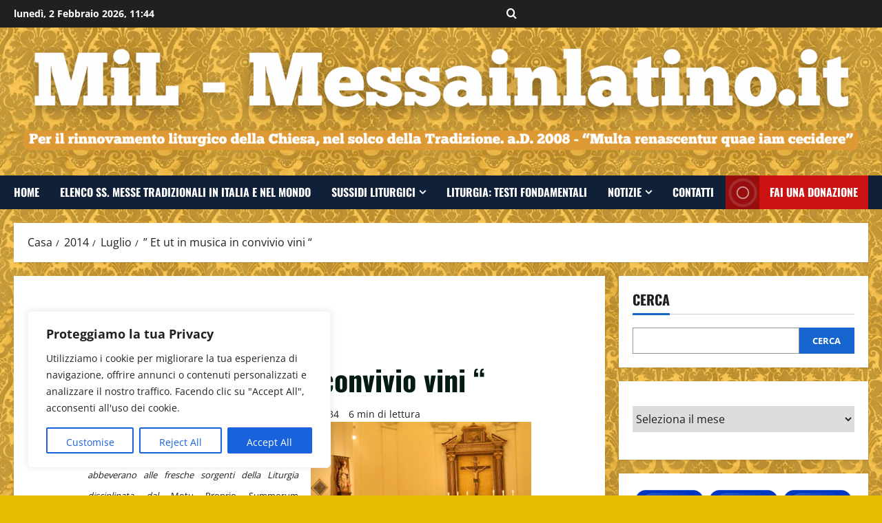

--- FILE ---
content_type: text/html; charset=UTF-8
request_url: https://blog.messainlatino.it/2014/07/et-ut-in-musica-in-convivio-vini.html
body_size: 40877
content:
<!doctype html>
<html dir="ltr" lang="it-IT" prefix="og: http://ogp.me/ns# article: http://ogp.me/ns/article#og: https://ogp.me/ns#">

<head>
  <meta charset="UTF-8">
  <meta name="viewport" content="width=device-width, initial-scale=1">
  <link rel="profile" href="http://gmpg.org/xfn/11">

  <title>” Et ut in musica in convivio vini “ - MiL - Messainlatino.it</title>

		<!-- All in One SEO 4.9.2 - aioseo.com -->
	<meta name="description" content="Norcia. Basilica di San Benedetto Venerdì 11 luglio 2014 : c&#039;erano tanti fedeli, che abitualmente si abbeverano alle fresche sorgenti della Liturgia disciplinata dal Motu Proprio Summorum Pontificum, ad assistere alla Messa Solenne ( in terzo). Un &quot;pellegrinaggio&quot; spontaneo ; un ritrovarsi fra fratelli in modo del tutto casuale ed inaspettato pur sapendo che i" />
	<meta name="robots" content="max-image-preview:large" />
	<meta name="author" content="Andrea Carradori"/>
	<meta name="google-site-verification" content="dunlcv1SUxf4e8GA6jYEDNonTQTcTHlvSEzGCQ5_9jM" />
	<link rel="canonical" href="https://blog.messainlatino.it/2014/07/et-ut-in-musica-in-convivio-vini.html" />
	<meta name="generator" content="All in One SEO (AIOSEO) 4.9.2" />
		<meta property="og:locale" content="it_IT" />
		<meta property="og:site_name" content="” Et ut in musica in convivio vini “ MiL - Messainlatino.it" />
		<meta property="og:type" content="article" />
		<meta property="og:title" content="” Et ut in musica in convivio vini “ - MiL - Messainlatino.it" />
		<meta property="og:description" content="Norcia. Basilica di San Benedetto Venerdì 11 luglio 2014 : c&#039;erano tanti fedeli, che abitualmente si abbeverano alle fresche sorgenti della Liturgia disciplinata dal Motu Proprio Summorum Pontificum, ad assistere alla Messa Solenne ( in terzo). Un &quot;pellegrinaggio&quot; spontaneo ; un ritrovarsi fra fratelli in modo del tutto casuale ed inaspettato pur sapendo che i" />
		<meta property="og:url" content="https://blog.messainlatino.it/2014/07/et-ut-in-musica-in-convivio-vini.html" />
		<meta property="og:image" content="https://blog.messainlatino.it/wp-content/uploads/2014/07/NorciaEvangelium.jpg" />
		<meta property="og:image:secure_url" content="https://blog.messainlatino.it/wp-content/uploads/2014/07/NorciaEvangelium.jpg" />
		<meta property="og:image:width" content="400" />
		<meta property="og:image:height" content="300" />
		<meta property="article:published_time" content="2014-07-15T07:34:00+00:00" />
		<meta property="article:modified_time" content="2025-11-07T13:45:14+00:00" />
		<meta property="article:publisher" content="https://www.facebook.com/messainlatino" />
		<meta name="twitter:card" content="summary_large_image" />
		<meta name="twitter:site" content="@messainlatino" />
		<meta name="twitter:title" content="” Et ut in musica in convivio vini “ - MiL - Messainlatino.it" />
		<meta name="twitter:description" content="Norcia. Basilica di San Benedetto Venerdì 11 luglio 2014 : c&#039;erano tanti fedeli, che abitualmente si abbeverano alle fresche sorgenti della Liturgia disciplinata dal Motu Proprio Summorum Pontificum, ad assistere alla Messa Solenne ( in terzo). Un &quot;pellegrinaggio&quot; spontaneo ; un ritrovarsi fra fratelli in modo del tutto casuale ed inaspettato pur sapendo che i" />
		<meta name="twitter:image" content="https://blog.messainlatino.it/wp-content/uploads/2014/07/NorciaEvangelium.jpg" />
		<script type="application/ld+json" class="aioseo-schema">
			{"@context":"https:\/\/schema.org","@graph":[{"@type":"BlogPosting","@id":"https:\/\/blog.messainlatino.it\/2014\/07\/et-ut-in-musica-in-convivio-vini.html#blogposting","name":"\u201d Et ut in musica in convivio vini \u201c - MiL - Messainlatino.it","headline":"&#8221; Et ut in musica in convivio vini &#8220;","author":{"@id":"https:\/\/blog.messainlatino.it\/author\/04299139094247366946#author"},"publisher":{"@id":"https:\/\/blog.messainlatino.it\/#person"},"image":{"@type":"ImageObject","url":"https:\/\/blog.messainlatino.it\/wp-content\/uploads\/2014\/07\/NorciaEvangelium.jpg","width":400,"height":300},"datePublished":"2014-07-15T09:34:00+02:00","dateModified":"2025-11-07T14:45:14+01:00","inLanguage":"it-IT","mainEntityOfPage":{"@id":"https:\/\/blog.messainlatino.it\/2014\/07\/et-ut-in-musica-in-convivio-vini.html#webpage"},"isPartOf":{"@id":"https:\/\/blog.messainlatino.it\/2014\/07\/et-ut-in-musica-in-convivio-vini.html#webpage"},"articleSection":"notizie"},{"@type":"BreadcrumbList","@id":"https:\/\/blog.messainlatino.it\/2014\/07\/et-ut-in-musica-in-convivio-vini.html#breadcrumblist","itemListElement":[{"@type":"ListItem","@id":"https:\/\/blog.messainlatino.it#listItem","position":1,"name":"Home","item":"https:\/\/blog.messainlatino.it","nextItem":{"@type":"ListItem","@id":"https:\/\/blog.messainlatino.it\/category\/notizie#listItem","name":"notizie"}},{"@type":"ListItem","@id":"https:\/\/blog.messainlatino.it\/category\/notizie#listItem","position":2,"name":"notizie","item":"https:\/\/blog.messainlatino.it\/category\/notizie","nextItem":{"@type":"ListItem","@id":"https:\/\/blog.messainlatino.it\/2014\/07\/et-ut-in-musica-in-convivio-vini.html#listItem","name":"&#8221; Et ut in musica in convivio vini &#8220;"},"previousItem":{"@type":"ListItem","@id":"https:\/\/blog.messainlatino.it#listItem","name":"Home"}},{"@type":"ListItem","@id":"https:\/\/blog.messainlatino.it\/2014\/07\/et-ut-in-musica-in-convivio-vini.html#listItem","position":3,"name":"&#8221; Et ut in musica in convivio vini &#8220;","previousItem":{"@type":"ListItem","@id":"https:\/\/blog.messainlatino.it\/category\/notizie#listItem","name":"notizie"}}]},{"@type":"Person","@id":"https:\/\/blog.messainlatino.it\/author\/04299139094247366946#author","url":"https:\/\/blog.messainlatino.it\/author\/04299139094247366946","name":"Andrea Carradori"},{"@type":"WebPage","@id":"https:\/\/blog.messainlatino.it\/2014\/07\/et-ut-in-musica-in-convivio-vini.html#webpage","url":"https:\/\/blog.messainlatino.it\/2014\/07\/et-ut-in-musica-in-convivio-vini.html","name":"\u201d Et ut in musica in convivio vini \u201c - MiL - Messainlatino.it","description":"Norcia. Basilica di San Benedetto Venerd\u00ec 11 luglio 2014 : c'erano tanti fedeli, che abitualmente si abbeverano alle fresche sorgenti della Liturgia disciplinata dal Motu Proprio Summorum Pontificum, ad assistere alla Messa Solenne ( in terzo). Un \"pellegrinaggio\" spontaneo ; un ritrovarsi fra fratelli in modo del tutto casuale ed inaspettato pur sapendo che i","inLanguage":"it-IT","isPartOf":{"@id":"https:\/\/blog.messainlatino.it\/#website"},"breadcrumb":{"@id":"https:\/\/blog.messainlatino.it\/2014\/07\/et-ut-in-musica-in-convivio-vini.html#breadcrumblist"},"author":{"@id":"https:\/\/blog.messainlatino.it\/author\/04299139094247366946#author"},"creator":{"@id":"https:\/\/blog.messainlatino.it\/author\/04299139094247366946#author"},"image":{"@type":"ImageObject","url":"https:\/\/blog.messainlatino.it\/wp-content\/uploads\/2014\/07\/NorciaEvangelium.jpg","@id":"https:\/\/blog.messainlatino.it\/2014\/07\/et-ut-in-musica-in-convivio-vini.html\/#mainImage","width":400,"height":300},"primaryImageOfPage":{"@id":"https:\/\/blog.messainlatino.it\/2014\/07\/et-ut-in-musica-in-convivio-vini.html#mainImage"},"datePublished":"2014-07-15T09:34:00+02:00","dateModified":"2025-11-07T14:45:14+01:00"},{"@type":"WebSite","@id":"https:\/\/blog.messainlatino.it\/#website","url":"https:\/\/blog.messainlatino.it\/","name":"MiL - Messainlatino.it","description":"Per il rinnovamento liturgico della Chiesa, nel solco della Tradizione. a.D. 2008 - \u201cMulta renascentur quae iam cecidere\u201d","inLanguage":"it-IT","publisher":{"@id":"https:\/\/blog.messainlatino.it\/#person"}}]}
		</script>
		<!-- All in One SEO -->

<link rel="alternate" type="application/rss+xml" title="MiL - Messainlatino.it &raquo; Feed" href="https://blog.messainlatino.it/feed" />
<link rel="alternate" type="application/rss+xml" title="MiL - Messainlatino.it &raquo; Feed dei commenti" href="https://blog.messainlatino.it/comments/feed" />
<link rel="alternate" title="oEmbed (JSON)" type="application/json+oembed" href="https://blog.messainlatino.it/wp-json/oembed/1.0/embed?url=https%3A%2F%2Fblog.messainlatino.it%2F2014%2F07%2Fet-ut-in-musica-in-convivio-vini.html" />
<link rel="alternate" title="oEmbed (XML)" type="text/xml+oembed" href="https://blog.messainlatino.it/wp-json/oembed/1.0/embed?url=https%3A%2F%2Fblog.messainlatino.it%2F2014%2F07%2Fet-ut-in-musica-in-convivio-vini.html&#038;format=xml" />
		<!-- This site uses the Google Analytics by MonsterInsights plugin v9.11.1 - Using Analytics tracking - https://www.monsterinsights.com/ -->
							<script src="//www.googletagmanager.com/gtag/js?id=G-92E9WHY26B"  data-cfasync="false" data-wpfc-render="false" type="text/javascript" async></script>
			<script data-cfasync="false" data-wpfc-render="false" type="text/javascript">
				var mi_version = '9.11.1';
				var mi_track_user = true;
				var mi_no_track_reason = '';
								var MonsterInsightsDefaultLocations = {"page_location":"https:\/\/blog.messainlatino.it\/2014\/07\/et-ut-in-musica-in-convivio-vini.html\/"};
								if ( typeof MonsterInsightsPrivacyGuardFilter === 'function' ) {
					var MonsterInsightsLocations = (typeof MonsterInsightsExcludeQuery === 'object') ? MonsterInsightsPrivacyGuardFilter( MonsterInsightsExcludeQuery ) : MonsterInsightsPrivacyGuardFilter( MonsterInsightsDefaultLocations );
				} else {
					var MonsterInsightsLocations = (typeof MonsterInsightsExcludeQuery === 'object') ? MonsterInsightsExcludeQuery : MonsterInsightsDefaultLocations;
				}

								var disableStrs = [
										'ga-disable-G-92E9WHY26B',
									];

				/* Function to detect opted out users */
				function __gtagTrackerIsOptedOut() {
					for (var index = 0; index < disableStrs.length; index++) {
						if (document.cookie.indexOf(disableStrs[index] + '=true') > -1) {
							return true;
						}
					}

					return false;
				}

				/* Disable tracking if the opt-out cookie exists. */
				if (__gtagTrackerIsOptedOut()) {
					for (var index = 0; index < disableStrs.length; index++) {
						window[disableStrs[index]] = true;
					}
				}

				/* Opt-out function */
				function __gtagTrackerOptout() {
					for (var index = 0; index < disableStrs.length; index++) {
						document.cookie = disableStrs[index] + '=true; expires=Thu, 31 Dec 2099 23:59:59 UTC; path=/';
						window[disableStrs[index]] = true;
					}
				}

				if ('undefined' === typeof gaOptout) {
					function gaOptout() {
						__gtagTrackerOptout();
					}
				}
								window.dataLayer = window.dataLayer || [];

				window.MonsterInsightsDualTracker = {
					helpers: {},
					trackers: {},
				};
				if (mi_track_user) {
					function __gtagDataLayer() {
						dataLayer.push(arguments);
					}

					function __gtagTracker(type, name, parameters) {
						if (!parameters) {
							parameters = {};
						}

						if (parameters.send_to) {
							__gtagDataLayer.apply(null, arguments);
							return;
						}

						if (type === 'event') {
														parameters.send_to = monsterinsights_frontend.v4_id;
							var hookName = name;
							if (typeof parameters['event_category'] !== 'undefined') {
								hookName = parameters['event_category'] + ':' + name;
							}

							if (typeof MonsterInsightsDualTracker.trackers[hookName] !== 'undefined') {
								MonsterInsightsDualTracker.trackers[hookName](parameters);
							} else {
								__gtagDataLayer('event', name, parameters);
							}
							
						} else {
							__gtagDataLayer.apply(null, arguments);
						}
					}

					__gtagTracker('js', new Date());
					__gtagTracker('set', {
						'developer_id.dZGIzZG': true,
											});
					if ( MonsterInsightsLocations.page_location ) {
						__gtagTracker('set', MonsterInsightsLocations);
					}
										__gtagTracker('config', 'G-92E9WHY26B', {"forceSSL":"true","link_attribution":"true"} );
										window.gtag = __gtagTracker;										(function () {
						/* https://developers.google.com/analytics/devguides/collection/analyticsjs/ */
						/* ga and __gaTracker compatibility shim. */
						var noopfn = function () {
							return null;
						};
						var newtracker = function () {
							return new Tracker();
						};
						var Tracker = function () {
							return null;
						};
						var p = Tracker.prototype;
						p.get = noopfn;
						p.set = noopfn;
						p.send = function () {
							var args = Array.prototype.slice.call(arguments);
							args.unshift('send');
							__gaTracker.apply(null, args);
						};
						var __gaTracker = function () {
							var len = arguments.length;
							if (len === 0) {
								return;
							}
							var f = arguments[len - 1];
							if (typeof f !== 'object' || f === null || typeof f.hitCallback !== 'function') {
								if ('send' === arguments[0]) {
									var hitConverted, hitObject = false, action;
									if ('event' === arguments[1]) {
										if ('undefined' !== typeof arguments[3]) {
											hitObject = {
												'eventAction': arguments[3],
												'eventCategory': arguments[2],
												'eventLabel': arguments[4],
												'value': arguments[5] ? arguments[5] : 1,
											}
										}
									}
									if ('pageview' === arguments[1]) {
										if ('undefined' !== typeof arguments[2]) {
											hitObject = {
												'eventAction': 'page_view',
												'page_path': arguments[2],
											}
										}
									}
									if (typeof arguments[2] === 'object') {
										hitObject = arguments[2];
									}
									if (typeof arguments[5] === 'object') {
										Object.assign(hitObject, arguments[5]);
									}
									if ('undefined' !== typeof arguments[1].hitType) {
										hitObject = arguments[1];
										if ('pageview' === hitObject.hitType) {
											hitObject.eventAction = 'page_view';
										}
									}
									if (hitObject) {
										action = 'timing' === arguments[1].hitType ? 'timing_complete' : hitObject.eventAction;
										hitConverted = mapArgs(hitObject);
										__gtagTracker('event', action, hitConverted);
									}
								}
								return;
							}

							function mapArgs(args) {
								var arg, hit = {};
								var gaMap = {
									'eventCategory': 'event_category',
									'eventAction': 'event_action',
									'eventLabel': 'event_label',
									'eventValue': 'event_value',
									'nonInteraction': 'non_interaction',
									'timingCategory': 'event_category',
									'timingVar': 'name',
									'timingValue': 'value',
									'timingLabel': 'event_label',
									'page': 'page_path',
									'location': 'page_location',
									'title': 'page_title',
									'referrer' : 'page_referrer',
								};
								for (arg in args) {
																		if (!(!args.hasOwnProperty(arg) || !gaMap.hasOwnProperty(arg))) {
										hit[gaMap[arg]] = args[arg];
									} else {
										hit[arg] = args[arg];
									}
								}
								return hit;
							}

							try {
								f.hitCallback();
							} catch (ex) {
							}
						};
						__gaTracker.create = newtracker;
						__gaTracker.getByName = newtracker;
						__gaTracker.getAll = function () {
							return [];
						};
						__gaTracker.remove = noopfn;
						__gaTracker.loaded = true;
						window['__gaTracker'] = __gaTracker;
					})();
									} else {
										console.log("");
					(function () {
						function __gtagTracker() {
							return null;
						}

						window['__gtagTracker'] = __gtagTracker;
						window['gtag'] = __gtagTracker;
					})();
									}
			</script>
							<!-- / Google Analytics by MonsterInsights -->
		<style id='wp-img-auto-sizes-contain-inline-css' type='text/css'>
img:is([sizes=auto i],[sizes^="auto," i]){contain-intrinsic-size:3000px 1500px}
/*# sourceURL=wp-img-auto-sizes-contain-inline-css */
</style>
<link rel='stylesheet' id='morenews-font-oswald-css' href='https://blog.messainlatino.it/wp-content/themes/morenews/assets/fonts/css/oswald.css' type='text/css' media='all' />
<link rel='stylesheet' id='morenews-font-open-sans-css' href='https://blog.messainlatino.it/wp-content/themes/morenews/assets/fonts/css/open-sans.css' type='text/css' media='all' />
<style id='wp-emoji-styles-inline-css' type='text/css'>

	img.wp-smiley, img.emoji {
		display: inline !important;
		border: none !important;
		box-shadow: none !important;
		height: 1em !important;
		width: 1em !important;
		margin: 0 0.07em !important;
		vertical-align: -0.1em !important;
		background: none !important;
		padding: 0 !important;
	}
/*# sourceURL=wp-emoji-styles-inline-css */
</style>
<style id='wp-block-library-inline-css' type='text/css'>
:root{--wp-block-synced-color:#7a00df;--wp-block-synced-color--rgb:122,0,223;--wp-bound-block-color:var(--wp-block-synced-color);--wp-editor-canvas-background:#ddd;--wp-admin-theme-color:#007cba;--wp-admin-theme-color--rgb:0,124,186;--wp-admin-theme-color-darker-10:#006ba1;--wp-admin-theme-color-darker-10--rgb:0,107,160.5;--wp-admin-theme-color-darker-20:#005a87;--wp-admin-theme-color-darker-20--rgb:0,90,135;--wp-admin-border-width-focus:2px}@media (min-resolution:192dpi){:root{--wp-admin-border-width-focus:1.5px}}.wp-element-button{cursor:pointer}:root .has-very-light-gray-background-color{background-color:#eee}:root .has-very-dark-gray-background-color{background-color:#313131}:root .has-very-light-gray-color{color:#eee}:root .has-very-dark-gray-color{color:#313131}:root .has-vivid-green-cyan-to-vivid-cyan-blue-gradient-background{background:linear-gradient(135deg,#00d084,#0693e3)}:root .has-purple-crush-gradient-background{background:linear-gradient(135deg,#34e2e4,#4721fb 50%,#ab1dfe)}:root .has-hazy-dawn-gradient-background{background:linear-gradient(135deg,#faaca8,#dad0ec)}:root .has-subdued-olive-gradient-background{background:linear-gradient(135deg,#fafae1,#67a671)}:root .has-atomic-cream-gradient-background{background:linear-gradient(135deg,#fdd79a,#004a59)}:root .has-nightshade-gradient-background{background:linear-gradient(135deg,#330968,#31cdcf)}:root .has-midnight-gradient-background{background:linear-gradient(135deg,#020381,#2874fc)}:root{--wp--preset--font-size--normal:16px;--wp--preset--font-size--huge:42px}.has-regular-font-size{font-size:1em}.has-larger-font-size{font-size:2.625em}.has-normal-font-size{font-size:var(--wp--preset--font-size--normal)}.has-huge-font-size{font-size:var(--wp--preset--font-size--huge)}.has-text-align-center{text-align:center}.has-text-align-left{text-align:left}.has-text-align-right{text-align:right}.has-fit-text{white-space:nowrap!important}#end-resizable-editor-section{display:none}.aligncenter{clear:both}.items-justified-left{justify-content:flex-start}.items-justified-center{justify-content:center}.items-justified-right{justify-content:flex-end}.items-justified-space-between{justify-content:space-between}.screen-reader-text{border:0;clip-path:inset(50%);height:1px;margin:-1px;overflow:hidden;padding:0;position:absolute;width:1px;word-wrap:normal!important}.screen-reader-text:focus{background-color:#ddd;clip-path:none;color:#444;display:block;font-size:1em;height:auto;left:5px;line-height:normal;padding:15px 23px 14px;text-decoration:none;top:5px;width:auto;z-index:100000}html :where(.has-border-color){border-style:solid}html :where([style*=border-top-color]){border-top-style:solid}html :where([style*=border-right-color]){border-right-style:solid}html :where([style*=border-bottom-color]){border-bottom-style:solid}html :where([style*=border-left-color]){border-left-style:solid}html :where([style*=border-width]){border-style:solid}html :where([style*=border-top-width]){border-top-style:solid}html :where([style*=border-right-width]){border-right-style:solid}html :where([style*=border-bottom-width]){border-bottom-style:solid}html :where([style*=border-left-width]){border-left-style:solid}html :where(img[class*=wp-image-]){height:auto;max-width:100%}:where(figure){margin:0 0 1em}html :where(.is-position-sticky){--wp-admin--admin-bar--position-offset:var(--wp-admin--admin-bar--height,0px)}@media screen and (max-width:600px){html :where(.is-position-sticky){--wp-admin--admin-bar--position-offset:0px}}

/*# sourceURL=wp-block-library-inline-css */
</style><style id='wp-block-archives-inline-css' type='text/css'>
.wp-block-archives{box-sizing:border-box}.wp-block-archives-dropdown label{display:block}
/*# sourceURL=https://blog.messainlatino.it/wp-includes/blocks/archives/style.min.css */
</style>
<style id='wp-block-cover-inline-css' type='text/css'>
.wp-block-cover,.wp-block-cover-image{align-items:center;background-position:50%;box-sizing:border-box;display:flex;justify-content:center;min-height:430px;overflow:hidden;overflow:clip;padding:1em;position:relative}.wp-block-cover .has-background-dim:not([class*=-background-color]),.wp-block-cover-image .has-background-dim:not([class*=-background-color]),.wp-block-cover-image.has-background-dim:not([class*=-background-color]),.wp-block-cover.has-background-dim:not([class*=-background-color]){background-color:#000}.wp-block-cover .has-background-dim.has-background-gradient,.wp-block-cover-image .has-background-dim.has-background-gradient{background-color:initial}.wp-block-cover-image.has-background-dim:before,.wp-block-cover.has-background-dim:before{background-color:inherit;content:""}.wp-block-cover .wp-block-cover__background,.wp-block-cover .wp-block-cover__gradient-background,.wp-block-cover-image .wp-block-cover__background,.wp-block-cover-image .wp-block-cover__gradient-background,.wp-block-cover-image.has-background-dim:not(.has-background-gradient):before,.wp-block-cover.has-background-dim:not(.has-background-gradient):before{bottom:0;left:0;opacity:.5;position:absolute;right:0;top:0}.wp-block-cover-image.has-background-dim.has-background-dim-10 .wp-block-cover__background,.wp-block-cover-image.has-background-dim.has-background-dim-10 .wp-block-cover__gradient-background,.wp-block-cover-image.has-background-dim.has-background-dim-10:not(.has-background-gradient):before,.wp-block-cover.has-background-dim.has-background-dim-10 .wp-block-cover__background,.wp-block-cover.has-background-dim.has-background-dim-10 .wp-block-cover__gradient-background,.wp-block-cover.has-background-dim.has-background-dim-10:not(.has-background-gradient):before{opacity:.1}.wp-block-cover-image.has-background-dim.has-background-dim-20 .wp-block-cover__background,.wp-block-cover-image.has-background-dim.has-background-dim-20 .wp-block-cover__gradient-background,.wp-block-cover-image.has-background-dim.has-background-dim-20:not(.has-background-gradient):before,.wp-block-cover.has-background-dim.has-background-dim-20 .wp-block-cover__background,.wp-block-cover.has-background-dim.has-background-dim-20 .wp-block-cover__gradient-background,.wp-block-cover.has-background-dim.has-background-dim-20:not(.has-background-gradient):before{opacity:.2}.wp-block-cover-image.has-background-dim.has-background-dim-30 .wp-block-cover__background,.wp-block-cover-image.has-background-dim.has-background-dim-30 .wp-block-cover__gradient-background,.wp-block-cover-image.has-background-dim.has-background-dim-30:not(.has-background-gradient):before,.wp-block-cover.has-background-dim.has-background-dim-30 .wp-block-cover__background,.wp-block-cover.has-background-dim.has-background-dim-30 .wp-block-cover__gradient-background,.wp-block-cover.has-background-dim.has-background-dim-30:not(.has-background-gradient):before{opacity:.3}.wp-block-cover-image.has-background-dim.has-background-dim-40 .wp-block-cover__background,.wp-block-cover-image.has-background-dim.has-background-dim-40 .wp-block-cover__gradient-background,.wp-block-cover-image.has-background-dim.has-background-dim-40:not(.has-background-gradient):before,.wp-block-cover.has-background-dim.has-background-dim-40 .wp-block-cover__background,.wp-block-cover.has-background-dim.has-background-dim-40 .wp-block-cover__gradient-background,.wp-block-cover.has-background-dim.has-background-dim-40:not(.has-background-gradient):before{opacity:.4}.wp-block-cover-image.has-background-dim.has-background-dim-50 .wp-block-cover__background,.wp-block-cover-image.has-background-dim.has-background-dim-50 .wp-block-cover__gradient-background,.wp-block-cover-image.has-background-dim.has-background-dim-50:not(.has-background-gradient):before,.wp-block-cover.has-background-dim.has-background-dim-50 .wp-block-cover__background,.wp-block-cover.has-background-dim.has-background-dim-50 .wp-block-cover__gradient-background,.wp-block-cover.has-background-dim.has-background-dim-50:not(.has-background-gradient):before{opacity:.5}.wp-block-cover-image.has-background-dim.has-background-dim-60 .wp-block-cover__background,.wp-block-cover-image.has-background-dim.has-background-dim-60 .wp-block-cover__gradient-background,.wp-block-cover-image.has-background-dim.has-background-dim-60:not(.has-background-gradient):before,.wp-block-cover.has-background-dim.has-background-dim-60 .wp-block-cover__background,.wp-block-cover.has-background-dim.has-background-dim-60 .wp-block-cover__gradient-background,.wp-block-cover.has-background-dim.has-background-dim-60:not(.has-background-gradient):before{opacity:.6}.wp-block-cover-image.has-background-dim.has-background-dim-70 .wp-block-cover__background,.wp-block-cover-image.has-background-dim.has-background-dim-70 .wp-block-cover__gradient-background,.wp-block-cover-image.has-background-dim.has-background-dim-70:not(.has-background-gradient):before,.wp-block-cover.has-background-dim.has-background-dim-70 .wp-block-cover__background,.wp-block-cover.has-background-dim.has-background-dim-70 .wp-block-cover__gradient-background,.wp-block-cover.has-background-dim.has-background-dim-70:not(.has-background-gradient):before{opacity:.7}.wp-block-cover-image.has-background-dim.has-background-dim-80 .wp-block-cover__background,.wp-block-cover-image.has-background-dim.has-background-dim-80 .wp-block-cover__gradient-background,.wp-block-cover-image.has-background-dim.has-background-dim-80:not(.has-background-gradient):before,.wp-block-cover.has-background-dim.has-background-dim-80 .wp-block-cover__background,.wp-block-cover.has-background-dim.has-background-dim-80 .wp-block-cover__gradient-background,.wp-block-cover.has-background-dim.has-background-dim-80:not(.has-background-gradient):before{opacity:.8}.wp-block-cover-image.has-background-dim.has-background-dim-90 .wp-block-cover__background,.wp-block-cover-image.has-background-dim.has-background-dim-90 .wp-block-cover__gradient-background,.wp-block-cover-image.has-background-dim.has-background-dim-90:not(.has-background-gradient):before,.wp-block-cover.has-background-dim.has-background-dim-90 .wp-block-cover__background,.wp-block-cover.has-background-dim.has-background-dim-90 .wp-block-cover__gradient-background,.wp-block-cover.has-background-dim.has-background-dim-90:not(.has-background-gradient):before{opacity:.9}.wp-block-cover-image.has-background-dim.has-background-dim-100 .wp-block-cover__background,.wp-block-cover-image.has-background-dim.has-background-dim-100 .wp-block-cover__gradient-background,.wp-block-cover-image.has-background-dim.has-background-dim-100:not(.has-background-gradient):before,.wp-block-cover.has-background-dim.has-background-dim-100 .wp-block-cover__background,.wp-block-cover.has-background-dim.has-background-dim-100 .wp-block-cover__gradient-background,.wp-block-cover.has-background-dim.has-background-dim-100:not(.has-background-gradient):before{opacity:1}.wp-block-cover .wp-block-cover__background.has-background-dim.has-background-dim-0,.wp-block-cover .wp-block-cover__gradient-background.has-background-dim.has-background-dim-0,.wp-block-cover-image .wp-block-cover__background.has-background-dim.has-background-dim-0,.wp-block-cover-image .wp-block-cover__gradient-background.has-background-dim.has-background-dim-0{opacity:0}.wp-block-cover .wp-block-cover__background.has-background-dim.has-background-dim-10,.wp-block-cover .wp-block-cover__gradient-background.has-background-dim.has-background-dim-10,.wp-block-cover-image .wp-block-cover__background.has-background-dim.has-background-dim-10,.wp-block-cover-image .wp-block-cover__gradient-background.has-background-dim.has-background-dim-10{opacity:.1}.wp-block-cover .wp-block-cover__background.has-background-dim.has-background-dim-20,.wp-block-cover .wp-block-cover__gradient-background.has-background-dim.has-background-dim-20,.wp-block-cover-image .wp-block-cover__background.has-background-dim.has-background-dim-20,.wp-block-cover-image .wp-block-cover__gradient-background.has-background-dim.has-background-dim-20{opacity:.2}.wp-block-cover .wp-block-cover__background.has-background-dim.has-background-dim-30,.wp-block-cover .wp-block-cover__gradient-background.has-background-dim.has-background-dim-30,.wp-block-cover-image .wp-block-cover__background.has-background-dim.has-background-dim-30,.wp-block-cover-image .wp-block-cover__gradient-background.has-background-dim.has-background-dim-30{opacity:.3}.wp-block-cover .wp-block-cover__background.has-background-dim.has-background-dim-40,.wp-block-cover .wp-block-cover__gradient-background.has-background-dim.has-background-dim-40,.wp-block-cover-image .wp-block-cover__background.has-background-dim.has-background-dim-40,.wp-block-cover-image .wp-block-cover__gradient-background.has-background-dim.has-background-dim-40{opacity:.4}.wp-block-cover .wp-block-cover__background.has-background-dim.has-background-dim-50,.wp-block-cover .wp-block-cover__gradient-background.has-background-dim.has-background-dim-50,.wp-block-cover-image .wp-block-cover__background.has-background-dim.has-background-dim-50,.wp-block-cover-image .wp-block-cover__gradient-background.has-background-dim.has-background-dim-50{opacity:.5}.wp-block-cover .wp-block-cover__background.has-background-dim.has-background-dim-60,.wp-block-cover .wp-block-cover__gradient-background.has-background-dim.has-background-dim-60,.wp-block-cover-image .wp-block-cover__background.has-background-dim.has-background-dim-60,.wp-block-cover-image .wp-block-cover__gradient-background.has-background-dim.has-background-dim-60{opacity:.6}.wp-block-cover .wp-block-cover__background.has-background-dim.has-background-dim-70,.wp-block-cover .wp-block-cover__gradient-background.has-background-dim.has-background-dim-70,.wp-block-cover-image .wp-block-cover__background.has-background-dim.has-background-dim-70,.wp-block-cover-image .wp-block-cover__gradient-background.has-background-dim.has-background-dim-70{opacity:.7}.wp-block-cover .wp-block-cover__background.has-background-dim.has-background-dim-80,.wp-block-cover .wp-block-cover__gradient-background.has-background-dim.has-background-dim-80,.wp-block-cover-image .wp-block-cover__background.has-background-dim.has-background-dim-80,.wp-block-cover-image .wp-block-cover__gradient-background.has-background-dim.has-background-dim-80{opacity:.8}.wp-block-cover .wp-block-cover__background.has-background-dim.has-background-dim-90,.wp-block-cover .wp-block-cover__gradient-background.has-background-dim.has-background-dim-90,.wp-block-cover-image .wp-block-cover__background.has-background-dim.has-background-dim-90,.wp-block-cover-image .wp-block-cover__gradient-background.has-background-dim.has-background-dim-90{opacity:.9}.wp-block-cover .wp-block-cover__background.has-background-dim.has-background-dim-100,.wp-block-cover .wp-block-cover__gradient-background.has-background-dim.has-background-dim-100,.wp-block-cover-image .wp-block-cover__background.has-background-dim.has-background-dim-100,.wp-block-cover-image .wp-block-cover__gradient-background.has-background-dim.has-background-dim-100{opacity:1}.wp-block-cover-image.alignleft,.wp-block-cover-image.alignright,.wp-block-cover.alignleft,.wp-block-cover.alignright{max-width:420px;width:100%}.wp-block-cover-image.aligncenter,.wp-block-cover-image.alignleft,.wp-block-cover-image.alignright,.wp-block-cover.aligncenter,.wp-block-cover.alignleft,.wp-block-cover.alignright{display:flex}.wp-block-cover .wp-block-cover__inner-container,.wp-block-cover-image .wp-block-cover__inner-container{color:inherit;position:relative;width:100%}.wp-block-cover-image.is-position-top-left,.wp-block-cover.is-position-top-left{align-items:flex-start;justify-content:flex-start}.wp-block-cover-image.is-position-top-center,.wp-block-cover.is-position-top-center{align-items:flex-start;justify-content:center}.wp-block-cover-image.is-position-top-right,.wp-block-cover.is-position-top-right{align-items:flex-start;justify-content:flex-end}.wp-block-cover-image.is-position-center-left,.wp-block-cover.is-position-center-left{align-items:center;justify-content:flex-start}.wp-block-cover-image.is-position-center-center,.wp-block-cover.is-position-center-center{align-items:center;justify-content:center}.wp-block-cover-image.is-position-center-right,.wp-block-cover.is-position-center-right{align-items:center;justify-content:flex-end}.wp-block-cover-image.is-position-bottom-left,.wp-block-cover.is-position-bottom-left{align-items:flex-end;justify-content:flex-start}.wp-block-cover-image.is-position-bottom-center,.wp-block-cover.is-position-bottom-center{align-items:flex-end;justify-content:center}.wp-block-cover-image.is-position-bottom-right,.wp-block-cover.is-position-bottom-right{align-items:flex-end;justify-content:flex-end}.wp-block-cover-image.has-custom-content-position.has-custom-content-position .wp-block-cover__inner-container,.wp-block-cover.has-custom-content-position.has-custom-content-position .wp-block-cover__inner-container{margin:0}.wp-block-cover-image.has-custom-content-position.has-custom-content-position.is-position-bottom-left .wp-block-cover__inner-container,.wp-block-cover-image.has-custom-content-position.has-custom-content-position.is-position-bottom-right .wp-block-cover__inner-container,.wp-block-cover-image.has-custom-content-position.has-custom-content-position.is-position-center-left .wp-block-cover__inner-container,.wp-block-cover-image.has-custom-content-position.has-custom-content-position.is-position-center-right .wp-block-cover__inner-container,.wp-block-cover-image.has-custom-content-position.has-custom-content-position.is-position-top-left .wp-block-cover__inner-container,.wp-block-cover-image.has-custom-content-position.has-custom-content-position.is-position-top-right .wp-block-cover__inner-container,.wp-block-cover.has-custom-content-position.has-custom-content-position.is-position-bottom-left .wp-block-cover__inner-container,.wp-block-cover.has-custom-content-position.has-custom-content-position.is-position-bottom-right .wp-block-cover__inner-container,.wp-block-cover.has-custom-content-position.has-custom-content-position.is-position-center-left .wp-block-cover__inner-container,.wp-block-cover.has-custom-content-position.has-custom-content-position.is-position-center-right .wp-block-cover__inner-container,.wp-block-cover.has-custom-content-position.has-custom-content-position.is-position-top-left .wp-block-cover__inner-container,.wp-block-cover.has-custom-content-position.has-custom-content-position.is-position-top-right .wp-block-cover__inner-container{margin:0;width:auto}.wp-block-cover .wp-block-cover__image-background,.wp-block-cover video.wp-block-cover__video-background,.wp-block-cover-image .wp-block-cover__image-background,.wp-block-cover-image video.wp-block-cover__video-background{border:none;bottom:0;box-shadow:none;height:100%;left:0;margin:0;max-height:none;max-width:none;object-fit:cover;outline:none;padding:0;position:absolute;right:0;top:0;width:100%}.wp-block-cover-image.has-parallax,.wp-block-cover.has-parallax,.wp-block-cover__image-background.has-parallax,video.wp-block-cover__video-background.has-parallax{background-attachment:fixed;background-repeat:no-repeat;background-size:cover}@supports (-webkit-touch-callout:inherit){.wp-block-cover-image.has-parallax,.wp-block-cover.has-parallax,.wp-block-cover__image-background.has-parallax,video.wp-block-cover__video-background.has-parallax{background-attachment:scroll}}@media (prefers-reduced-motion:reduce){.wp-block-cover-image.has-parallax,.wp-block-cover.has-parallax,.wp-block-cover__image-background.has-parallax,video.wp-block-cover__video-background.has-parallax{background-attachment:scroll}}.wp-block-cover-image.is-repeated,.wp-block-cover.is-repeated,.wp-block-cover__image-background.is-repeated,video.wp-block-cover__video-background.is-repeated{background-repeat:repeat;background-size:auto}.wp-block-cover-image-text,.wp-block-cover-image-text a,.wp-block-cover-image-text a:active,.wp-block-cover-image-text a:focus,.wp-block-cover-image-text a:hover,.wp-block-cover-text,.wp-block-cover-text a,.wp-block-cover-text a:active,.wp-block-cover-text a:focus,.wp-block-cover-text a:hover,section.wp-block-cover-image h2,section.wp-block-cover-image h2 a,section.wp-block-cover-image h2 a:active,section.wp-block-cover-image h2 a:focus,section.wp-block-cover-image h2 a:hover{color:#fff}.wp-block-cover-image .wp-block-cover.has-left-content{justify-content:flex-start}.wp-block-cover-image .wp-block-cover.has-right-content{justify-content:flex-end}.wp-block-cover-image.has-left-content .wp-block-cover-image-text,.wp-block-cover.has-left-content .wp-block-cover-text,section.wp-block-cover-image.has-left-content>h2{margin-left:0;text-align:left}.wp-block-cover-image.has-right-content .wp-block-cover-image-text,.wp-block-cover.has-right-content .wp-block-cover-text,section.wp-block-cover-image.has-right-content>h2{margin-right:0;text-align:right}.wp-block-cover .wp-block-cover-text,.wp-block-cover-image .wp-block-cover-image-text,section.wp-block-cover-image>h2{font-size:2em;line-height:1.25;margin-bottom:0;max-width:840px;padding:.44em;text-align:center;z-index:1}:where(.wp-block-cover-image:not(.has-text-color)),:where(.wp-block-cover:not(.has-text-color)){color:#fff}:where(.wp-block-cover-image.is-light:not(.has-text-color)),:where(.wp-block-cover.is-light:not(.has-text-color)){color:#000}:root :where(.wp-block-cover h1:not(.has-text-color)),:root :where(.wp-block-cover h2:not(.has-text-color)),:root :where(.wp-block-cover h3:not(.has-text-color)),:root :where(.wp-block-cover h4:not(.has-text-color)),:root :where(.wp-block-cover h5:not(.has-text-color)),:root :where(.wp-block-cover h6:not(.has-text-color)),:root :where(.wp-block-cover p:not(.has-text-color)){color:inherit}body:not(.editor-styles-wrapper) .wp-block-cover:not(.wp-block-cover:has(.wp-block-cover__background+.wp-block-cover__inner-container)) .wp-block-cover__image-background,body:not(.editor-styles-wrapper) .wp-block-cover:not(.wp-block-cover:has(.wp-block-cover__background+.wp-block-cover__inner-container)) .wp-block-cover__video-background{z-index:0}body:not(.editor-styles-wrapper) .wp-block-cover:not(.wp-block-cover:has(.wp-block-cover__background+.wp-block-cover__inner-container)) .wp-block-cover__background,body:not(.editor-styles-wrapper) .wp-block-cover:not(.wp-block-cover:has(.wp-block-cover__background+.wp-block-cover__inner-container)) .wp-block-cover__gradient-background,body:not(.editor-styles-wrapper) .wp-block-cover:not(.wp-block-cover:has(.wp-block-cover__background+.wp-block-cover__inner-container)) .wp-block-cover__inner-container,body:not(.editor-styles-wrapper) .wp-block-cover:not(.wp-block-cover:has(.wp-block-cover__background+.wp-block-cover__inner-container)).has-background-dim:not(.has-background-gradient):before{z-index:1}.has-modal-open body:not(.editor-styles-wrapper) .wp-block-cover:not(.wp-block-cover:has(.wp-block-cover__background+.wp-block-cover__inner-container)) .wp-block-cover__inner-container{z-index:auto}
/*# sourceURL=https://blog.messainlatino.it/wp-includes/blocks/cover/style.min.css */
</style>
<style id='wp-block-heading-inline-css' type='text/css'>
h1:where(.wp-block-heading).has-background,h2:where(.wp-block-heading).has-background,h3:where(.wp-block-heading).has-background,h4:where(.wp-block-heading).has-background,h5:where(.wp-block-heading).has-background,h6:where(.wp-block-heading).has-background{padding:1.25em 2.375em}h1.has-text-align-left[style*=writing-mode]:where([style*=vertical-lr]),h1.has-text-align-right[style*=writing-mode]:where([style*=vertical-rl]),h2.has-text-align-left[style*=writing-mode]:where([style*=vertical-lr]),h2.has-text-align-right[style*=writing-mode]:where([style*=vertical-rl]),h3.has-text-align-left[style*=writing-mode]:where([style*=vertical-lr]),h3.has-text-align-right[style*=writing-mode]:where([style*=vertical-rl]),h4.has-text-align-left[style*=writing-mode]:where([style*=vertical-lr]),h4.has-text-align-right[style*=writing-mode]:where([style*=vertical-rl]),h5.has-text-align-left[style*=writing-mode]:where([style*=vertical-lr]),h5.has-text-align-right[style*=writing-mode]:where([style*=vertical-rl]),h6.has-text-align-left[style*=writing-mode]:where([style*=vertical-lr]),h6.has-text-align-right[style*=writing-mode]:where([style*=vertical-rl]){rotate:180deg}
/*# sourceURL=https://blog.messainlatino.it/wp-includes/blocks/heading/style.min.css */
</style>
<style id='wp-block-image-inline-css' type='text/css'>
.wp-block-image>a,.wp-block-image>figure>a{display:inline-block}.wp-block-image img{box-sizing:border-box;height:auto;max-width:100%;vertical-align:bottom}@media not (prefers-reduced-motion){.wp-block-image img.hide{visibility:hidden}.wp-block-image img.show{animation:show-content-image .4s}}.wp-block-image[style*=border-radius] img,.wp-block-image[style*=border-radius]>a{border-radius:inherit}.wp-block-image.has-custom-border img{box-sizing:border-box}.wp-block-image.aligncenter{text-align:center}.wp-block-image.alignfull>a,.wp-block-image.alignwide>a{width:100%}.wp-block-image.alignfull img,.wp-block-image.alignwide img{height:auto;width:100%}.wp-block-image .aligncenter,.wp-block-image .alignleft,.wp-block-image .alignright,.wp-block-image.aligncenter,.wp-block-image.alignleft,.wp-block-image.alignright{display:table}.wp-block-image .aligncenter>figcaption,.wp-block-image .alignleft>figcaption,.wp-block-image .alignright>figcaption,.wp-block-image.aligncenter>figcaption,.wp-block-image.alignleft>figcaption,.wp-block-image.alignright>figcaption{caption-side:bottom;display:table-caption}.wp-block-image .alignleft{float:left;margin:.5em 1em .5em 0}.wp-block-image .alignright{float:right;margin:.5em 0 .5em 1em}.wp-block-image .aligncenter{margin-left:auto;margin-right:auto}.wp-block-image :where(figcaption){margin-bottom:1em;margin-top:.5em}.wp-block-image.is-style-circle-mask img{border-radius:9999px}@supports ((-webkit-mask-image:none) or (mask-image:none)) or (-webkit-mask-image:none){.wp-block-image.is-style-circle-mask img{border-radius:0;-webkit-mask-image:url('data:image/svg+xml;utf8,<svg viewBox="0 0 100 100" xmlns="http://www.w3.org/2000/svg"><circle cx="50" cy="50" r="50"/></svg>');mask-image:url('data:image/svg+xml;utf8,<svg viewBox="0 0 100 100" xmlns="http://www.w3.org/2000/svg"><circle cx="50" cy="50" r="50"/></svg>');mask-mode:alpha;-webkit-mask-position:center;mask-position:center;-webkit-mask-repeat:no-repeat;mask-repeat:no-repeat;-webkit-mask-size:contain;mask-size:contain}}:root :where(.wp-block-image.is-style-rounded img,.wp-block-image .is-style-rounded img){border-radius:9999px}.wp-block-image figure{margin:0}.wp-lightbox-container{display:flex;flex-direction:column;position:relative}.wp-lightbox-container img{cursor:zoom-in}.wp-lightbox-container img:hover+button{opacity:1}.wp-lightbox-container button{align-items:center;backdrop-filter:blur(16px) saturate(180%);background-color:#5a5a5a40;border:none;border-radius:4px;cursor:zoom-in;display:flex;height:20px;justify-content:center;opacity:0;padding:0;position:absolute;right:16px;text-align:center;top:16px;width:20px;z-index:100}@media not (prefers-reduced-motion){.wp-lightbox-container button{transition:opacity .2s ease}}.wp-lightbox-container button:focus-visible{outline:3px auto #5a5a5a40;outline:3px auto -webkit-focus-ring-color;outline-offset:3px}.wp-lightbox-container button:hover{cursor:pointer;opacity:1}.wp-lightbox-container button:focus{opacity:1}.wp-lightbox-container button:focus,.wp-lightbox-container button:hover,.wp-lightbox-container button:not(:hover):not(:active):not(.has-background){background-color:#5a5a5a40;border:none}.wp-lightbox-overlay{box-sizing:border-box;cursor:zoom-out;height:100vh;left:0;overflow:hidden;position:fixed;top:0;visibility:hidden;width:100%;z-index:100000}.wp-lightbox-overlay .close-button{align-items:center;cursor:pointer;display:flex;justify-content:center;min-height:40px;min-width:40px;padding:0;position:absolute;right:calc(env(safe-area-inset-right) + 16px);top:calc(env(safe-area-inset-top) + 16px);z-index:5000000}.wp-lightbox-overlay .close-button:focus,.wp-lightbox-overlay .close-button:hover,.wp-lightbox-overlay .close-button:not(:hover):not(:active):not(.has-background){background:none;border:none}.wp-lightbox-overlay .lightbox-image-container{height:var(--wp--lightbox-container-height);left:50%;overflow:hidden;position:absolute;top:50%;transform:translate(-50%,-50%);transform-origin:top left;width:var(--wp--lightbox-container-width);z-index:9999999999}.wp-lightbox-overlay .wp-block-image{align-items:center;box-sizing:border-box;display:flex;height:100%;justify-content:center;margin:0;position:relative;transform-origin:0 0;width:100%;z-index:3000000}.wp-lightbox-overlay .wp-block-image img{height:var(--wp--lightbox-image-height);min-height:var(--wp--lightbox-image-height);min-width:var(--wp--lightbox-image-width);width:var(--wp--lightbox-image-width)}.wp-lightbox-overlay .wp-block-image figcaption{display:none}.wp-lightbox-overlay button{background:none;border:none}.wp-lightbox-overlay .scrim{background-color:#fff;height:100%;opacity:.9;position:absolute;width:100%;z-index:2000000}.wp-lightbox-overlay.active{visibility:visible}@media not (prefers-reduced-motion){.wp-lightbox-overlay.active{animation:turn-on-visibility .25s both}.wp-lightbox-overlay.active img{animation:turn-on-visibility .35s both}.wp-lightbox-overlay.show-closing-animation:not(.active){animation:turn-off-visibility .35s both}.wp-lightbox-overlay.show-closing-animation:not(.active) img{animation:turn-off-visibility .25s both}.wp-lightbox-overlay.zoom.active{animation:none;opacity:1;visibility:visible}.wp-lightbox-overlay.zoom.active .lightbox-image-container{animation:lightbox-zoom-in .4s}.wp-lightbox-overlay.zoom.active .lightbox-image-container img{animation:none}.wp-lightbox-overlay.zoom.active .scrim{animation:turn-on-visibility .4s forwards}.wp-lightbox-overlay.zoom.show-closing-animation:not(.active){animation:none}.wp-lightbox-overlay.zoom.show-closing-animation:not(.active) .lightbox-image-container{animation:lightbox-zoom-out .4s}.wp-lightbox-overlay.zoom.show-closing-animation:not(.active) .lightbox-image-container img{animation:none}.wp-lightbox-overlay.zoom.show-closing-animation:not(.active) .scrim{animation:turn-off-visibility .4s forwards}}@keyframes show-content-image{0%{visibility:hidden}99%{visibility:hidden}to{visibility:visible}}@keyframes turn-on-visibility{0%{opacity:0}to{opacity:1}}@keyframes turn-off-visibility{0%{opacity:1;visibility:visible}99%{opacity:0;visibility:visible}to{opacity:0;visibility:hidden}}@keyframes lightbox-zoom-in{0%{transform:translate(calc((-100vw + var(--wp--lightbox-scrollbar-width))/2 + var(--wp--lightbox-initial-left-position)),calc(-50vh + var(--wp--lightbox-initial-top-position))) scale(var(--wp--lightbox-scale))}to{transform:translate(-50%,-50%) scale(1)}}@keyframes lightbox-zoom-out{0%{transform:translate(-50%,-50%) scale(1);visibility:visible}99%{visibility:visible}to{transform:translate(calc((-100vw + var(--wp--lightbox-scrollbar-width))/2 + var(--wp--lightbox-initial-left-position)),calc(-50vh + var(--wp--lightbox-initial-top-position))) scale(var(--wp--lightbox-scale));visibility:hidden}}
/*# sourceURL=https://blog.messainlatino.it/wp-includes/blocks/image/style.min.css */
</style>
<style id='wp-block-image-theme-inline-css' type='text/css'>
:root :where(.wp-block-image figcaption){color:#555;font-size:13px;text-align:center}.is-dark-theme :root :where(.wp-block-image figcaption){color:#ffffffa6}.wp-block-image{margin:0 0 1em}
/*# sourceURL=https://blog.messainlatino.it/wp-includes/blocks/image/theme.min.css */
</style>
<style id='wp-block-list-inline-css' type='text/css'>
ol,ul{box-sizing:border-box}:root :where(.wp-block-list.has-background){padding:1.25em 2.375em}
/*# sourceURL=https://blog.messainlatino.it/wp-includes/blocks/list/style.min.css */
</style>
<style id='wp-block-search-inline-css' type='text/css'>
.wp-block-search__button{margin-left:10px;word-break:normal}.wp-block-search__button.has-icon{line-height:0}.wp-block-search__button svg{height:1.25em;min-height:24px;min-width:24px;width:1.25em;fill:currentColor;vertical-align:text-bottom}:where(.wp-block-search__button){border:1px solid #ccc;padding:6px 10px}.wp-block-search__inside-wrapper{display:flex;flex:auto;flex-wrap:nowrap;max-width:100%}.wp-block-search__label{width:100%}.wp-block-search.wp-block-search__button-only .wp-block-search__button{box-sizing:border-box;display:flex;flex-shrink:0;justify-content:center;margin-left:0;max-width:100%}.wp-block-search.wp-block-search__button-only .wp-block-search__inside-wrapper{min-width:0!important;transition-property:width}.wp-block-search.wp-block-search__button-only .wp-block-search__input{flex-basis:100%;transition-duration:.3s}.wp-block-search.wp-block-search__button-only.wp-block-search__searchfield-hidden,.wp-block-search.wp-block-search__button-only.wp-block-search__searchfield-hidden .wp-block-search__inside-wrapper{overflow:hidden}.wp-block-search.wp-block-search__button-only.wp-block-search__searchfield-hidden .wp-block-search__input{border-left-width:0!important;border-right-width:0!important;flex-basis:0;flex-grow:0;margin:0;min-width:0!important;padding-left:0!important;padding-right:0!important;width:0!important}:where(.wp-block-search__input){appearance:none;border:1px solid #949494;flex-grow:1;font-family:inherit;font-size:inherit;font-style:inherit;font-weight:inherit;letter-spacing:inherit;line-height:inherit;margin-left:0;margin-right:0;min-width:3rem;padding:8px;text-decoration:unset!important;text-transform:inherit}:where(.wp-block-search__button-inside .wp-block-search__inside-wrapper){background-color:#fff;border:1px solid #949494;box-sizing:border-box;padding:4px}:where(.wp-block-search__button-inside .wp-block-search__inside-wrapper) .wp-block-search__input{border:none;border-radius:0;padding:0 4px}:where(.wp-block-search__button-inside .wp-block-search__inside-wrapper) .wp-block-search__input:focus{outline:none}:where(.wp-block-search__button-inside .wp-block-search__inside-wrapper) :where(.wp-block-search__button){padding:4px 8px}.wp-block-search.aligncenter .wp-block-search__inside-wrapper{margin:auto}.wp-block[data-align=right] .wp-block-search.wp-block-search__button-only .wp-block-search__inside-wrapper{float:right}
/*# sourceURL=https://blog.messainlatino.it/wp-includes/blocks/search/style.min.css */
</style>
<style id='wp-block-search-theme-inline-css' type='text/css'>
.wp-block-search .wp-block-search__label{font-weight:700}.wp-block-search__button{border:1px solid #ccc;padding:.375em .625em}
/*# sourceURL=https://blog.messainlatino.it/wp-includes/blocks/search/theme.min.css */
</style>
<style id='wp-block-columns-inline-css' type='text/css'>
.wp-block-columns{box-sizing:border-box;display:flex;flex-wrap:wrap!important}@media (min-width:782px){.wp-block-columns{flex-wrap:nowrap!important}}.wp-block-columns{align-items:normal!important}.wp-block-columns.are-vertically-aligned-top{align-items:flex-start}.wp-block-columns.are-vertically-aligned-center{align-items:center}.wp-block-columns.are-vertically-aligned-bottom{align-items:flex-end}@media (max-width:781px){.wp-block-columns:not(.is-not-stacked-on-mobile)>.wp-block-column{flex-basis:100%!important}}@media (min-width:782px){.wp-block-columns:not(.is-not-stacked-on-mobile)>.wp-block-column{flex-basis:0;flex-grow:1}.wp-block-columns:not(.is-not-stacked-on-mobile)>.wp-block-column[style*=flex-basis]{flex-grow:0}}.wp-block-columns.is-not-stacked-on-mobile{flex-wrap:nowrap!important}.wp-block-columns.is-not-stacked-on-mobile>.wp-block-column{flex-basis:0;flex-grow:1}.wp-block-columns.is-not-stacked-on-mobile>.wp-block-column[style*=flex-basis]{flex-grow:0}:where(.wp-block-columns){margin-bottom:1.75em}:where(.wp-block-columns.has-background){padding:1.25em 2.375em}.wp-block-column{flex-grow:1;min-width:0;overflow-wrap:break-word;word-break:break-word}.wp-block-column.is-vertically-aligned-top{align-self:flex-start}.wp-block-column.is-vertically-aligned-center{align-self:center}.wp-block-column.is-vertically-aligned-bottom{align-self:flex-end}.wp-block-column.is-vertically-aligned-stretch{align-self:stretch}.wp-block-column.is-vertically-aligned-bottom,.wp-block-column.is-vertically-aligned-center,.wp-block-column.is-vertically-aligned-top{width:100%}
/*# sourceURL=https://blog.messainlatino.it/wp-includes/blocks/columns/style.min.css */
</style>
<style id='wp-block-paragraph-inline-css' type='text/css'>
.is-small-text{font-size:.875em}.is-regular-text{font-size:1em}.is-large-text{font-size:2.25em}.is-larger-text{font-size:3em}.has-drop-cap:not(:focus):first-letter{float:left;font-size:8.4em;font-style:normal;font-weight:100;line-height:.68;margin:.05em .1em 0 0;text-transform:uppercase}body.rtl .has-drop-cap:not(:focus):first-letter{float:none;margin-left:.1em}p.has-drop-cap.has-background{overflow:hidden}:root :where(p.has-background){padding:1.25em 2.375em}:where(p.has-text-color:not(.has-link-color)) a{color:inherit}p.has-text-align-left[style*="writing-mode:vertical-lr"],p.has-text-align-right[style*="writing-mode:vertical-rl"]{rotate:180deg}
/*# sourceURL=https://blog.messainlatino.it/wp-includes/blocks/paragraph/style.min.css */
</style>
<style id='global-styles-inline-css' type='text/css'>
:root{--wp--preset--aspect-ratio--square: 1;--wp--preset--aspect-ratio--4-3: 4/3;--wp--preset--aspect-ratio--3-4: 3/4;--wp--preset--aspect-ratio--3-2: 3/2;--wp--preset--aspect-ratio--2-3: 2/3;--wp--preset--aspect-ratio--16-9: 16/9;--wp--preset--aspect-ratio--9-16: 9/16;--wp--preset--color--black: #000000;--wp--preset--color--cyan-bluish-gray: #abb8c3;--wp--preset--color--white: #ffffff;--wp--preset--color--pale-pink: #f78da7;--wp--preset--color--vivid-red: #cf2e2e;--wp--preset--color--luminous-vivid-orange: #ff6900;--wp--preset--color--luminous-vivid-amber: #fcb900;--wp--preset--color--light-green-cyan: #7bdcb5;--wp--preset--color--vivid-green-cyan: #00d084;--wp--preset--color--pale-cyan-blue: #8ed1fc;--wp--preset--color--vivid-cyan-blue: #0693e3;--wp--preset--color--vivid-purple: #9b51e0;--wp--preset--gradient--vivid-cyan-blue-to-vivid-purple: linear-gradient(135deg,rgb(6,147,227) 0%,rgb(155,81,224) 100%);--wp--preset--gradient--light-green-cyan-to-vivid-green-cyan: linear-gradient(135deg,rgb(122,220,180) 0%,rgb(0,208,130) 100%);--wp--preset--gradient--luminous-vivid-amber-to-luminous-vivid-orange: linear-gradient(135deg,rgb(252,185,0) 0%,rgb(255,105,0) 100%);--wp--preset--gradient--luminous-vivid-orange-to-vivid-red: linear-gradient(135deg,rgb(255,105,0) 0%,rgb(207,46,46) 100%);--wp--preset--gradient--very-light-gray-to-cyan-bluish-gray: linear-gradient(135deg,rgb(238,238,238) 0%,rgb(169,184,195) 100%);--wp--preset--gradient--cool-to-warm-spectrum: linear-gradient(135deg,rgb(74,234,220) 0%,rgb(151,120,209) 20%,rgb(207,42,186) 40%,rgb(238,44,130) 60%,rgb(251,105,98) 80%,rgb(254,248,76) 100%);--wp--preset--gradient--blush-light-purple: linear-gradient(135deg,rgb(255,206,236) 0%,rgb(152,150,240) 100%);--wp--preset--gradient--blush-bordeaux: linear-gradient(135deg,rgb(254,205,165) 0%,rgb(254,45,45) 50%,rgb(107,0,62) 100%);--wp--preset--gradient--luminous-dusk: linear-gradient(135deg,rgb(255,203,112) 0%,rgb(199,81,192) 50%,rgb(65,88,208) 100%);--wp--preset--gradient--pale-ocean: linear-gradient(135deg,rgb(255,245,203) 0%,rgb(182,227,212) 50%,rgb(51,167,181) 100%);--wp--preset--gradient--electric-grass: linear-gradient(135deg,rgb(202,248,128) 0%,rgb(113,206,126) 100%);--wp--preset--gradient--midnight: linear-gradient(135deg,rgb(2,3,129) 0%,rgb(40,116,252) 100%);--wp--preset--font-size--small: 13px;--wp--preset--font-size--medium: 20px;--wp--preset--font-size--large: 36px;--wp--preset--font-size--x-large: 42px;--wp--preset--spacing--20: 0.44rem;--wp--preset--spacing--30: 0.67rem;--wp--preset--spacing--40: 1rem;--wp--preset--spacing--50: 1.5rem;--wp--preset--spacing--60: 2.25rem;--wp--preset--spacing--70: 3.38rem;--wp--preset--spacing--80: 5.06rem;--wp--preset--shadow--natural: 6px 6px 9px rgba(0, 0, 0, 0.2);--wp--preset--shadow--deep: 12px 12px 50px rgba(0, 0, 0, 0.4);--wp--preset--shadow--sharp: 6px 6px 0px rgba(0, 0, 0, 0.2);--wp--preset--shadow--outlined: 6px 6px 0px -3px rgb(255, 255, 255), 6px 6px rgb(0, 0, 0);--wp--preset--shadow--crisp: 6px 6px 0px rgb(0, 0, 0);}:root { --wp--style--global--content-size: 930px;--wp--style--global--wide-size: 1400px; }:where(body) { margin: 0; }.wp-site-blocks > .alignleft { float: left; margin-right: 2em; }.wp-site-blocks > .alignright { float: right; margin-left: 2em; }.wp-site-blocks > .aligncenter { justify-content: center; margin-left: auto; margin-right: auto; }:where(.wp-site-blocks) > * { margin-block-start: 24px; margin-block-end: 0; }:where(.wp-site-blocks) > :first-child { margin-block-start: 0; }:where(.wp-site-blocks) > :last-child { margin-block-end: 0; }:root { --wp--style--block-gap: 24px; }:root :where(.is-layout-flow) > :first-child{margin-block-start: 0;}:root :where(.is-layout-flow) > :last-child{margin-block-end: 0;}:root :where(.is-layout-flow) > *{margin-block-start: 24px;margin-block-end: 0;}:root :where(.is-layout-constrained) > :first-child{margin-block-start: 0;}:root :where(.is-layout-constrained) > :last-child{margin-block-end: 0;}:root :where(.is-layout-constrained) > *{margin-block-start: 24px;margin-block-end: 0;}:root :where(.is-layout-flex){gap: 24px;}:root :where(.is-layout-grid){gap: 24px;}.is-layout-flow > .alignleft{float: left;margin-inline-start: 0;margin-inline-end: 2em;}.is-layout-flow > .alignright{float: right;margin-inline-start: 2em;margin-inline-end: 0;}.is-layout-flow > .aligncenter{margin-left: auto !important;margin-right: auto !important;}.is-layout-constrained > .alignleft{float: left;margin-inline-start: 0;margin-inline-end: 2em;}.is-layout-constrained > .alignright{float: right;margin-inline-start: 2em;margin-inline-end: 0;}.is-layout-constrained > .aligncenter{margin-left: auto !important;margin-right: auto !important;}.is-layout-constrained > :where(:not(.alignleft):not(.alignright):not(.alignfull)){max-width: var(--wp--style--global--content-size);margin-left: auto !important;margin-right: auto !important;}.is-layout-constrained > .alignwide{max-width: var(--wp--style--global--wide-size);}body .is-layout-flex{display: flex;}.is-layout-flex{flex-wrap: wrap;align-items: center;}.is-layout-flex > :is(*, div){margin: 0;}body .is-layout-grid{display: grid;}.is-layout-grid > :is(*, div){margin: 0;}body{padding-top: 0px;padding-right: 0px;padding-bottom: 0px;padding-left: 0px;}a:where(:not(.wp-element-button)){text-decoration: none;}:root :where(.wp-element-button, .wp-block-button__link){background-color: #32373c;border-width: 0;color: #fff;font-family: inherit;font-size: inherit;font-style: inherit;font-weight: inherit;letter-spacing: inherit;line-height: inherit;padding-top: calc(0.667em + 2px);padding-right: calc(1.333em + 2px);padding-bottom: calc(0.667em + 2px);padding-left: calc(1.333em + 2px);text-decoration: none;text-transform: inherit;}.has-black-color{color: var(--wp--preset--color--black) !important;}.has-cyan-bluish-gray-color{color: var(--wp--preset--color--cyan-bluish-gray) !important;}.has-white-color{color: var(--wp--preset--color--white) !important;}.has-pale-pink-color{color: var(--wp--preset--color--pale-pink) !important;}.has-vivid-red-color{color: var(--wp--preset--color--vivid-red) !important;}.has-luminous-vivid-orange-color{color: var(--wp--preset--color--luminous-vivid-orange) !important;}.has-luminous-vivid-amber-color{color: var(--wp--preset--color--luminous-vivid-amber) !important;}.has-light-green-cyan-color{color: var(--wp--preset--color--light-green-cyan) !important;}.has-vivid-green-cyan-color{color: var(--wp--preset--color--vivid-green-cyan) !important;}.has-pale-cyan-blue-color{color: var(--wp--preset--color--pale-cyan-blue) !important;}.has-vivid-cyan-blue-color{color: var(--wp--preset--color--vivid-cyan-blue) !important;}.has-vivid-purple-color{color: var(--wp--preset--color--vivid-purple) !important;}.has-black-background-color{background-color: var(--wp--preset--color--black) !important;}.has-cyan-bluish-gray-background-color{background-color: var(--wp--preset--color--cyan-bluish-gray) !important;}.has-white-background-color{background-color: var(--wp--preset--color--white) !important;}.has-pale-pink-background-color{background-color: var(--wp--preset--color--pale-pink) !important;}.has-vivid-red-background-color{background-color: var(--wp--preset--color--vivid-red) !important;}.has-luminous-vivid-orange-background-color{background-color: var(--wp--preset--color--luminous-vivid-orange) !important;}.has-luminous-vivid-amber-background-color{background-color: var(--wp--preset--color--luminous-vivid-amber) !important;}.has-light-green-cyan-background-color{background-color: var(--wp--preset--color--light-green-cyan) !important;}.has-vivid-green-cyan-background-color{background-color: var(--wp--preset--color--vivid-green-cyan) !important;}.has-pale-cyan-blue-background-color{background-color: var(--wp--preset--color--pale-cyan-blue) !important;}.has-vivid-cyan-blue-background-color{background-color: var(--wp--preset--color--vivid-cyan-blue) !important;}.has-vivid-purple-background-color{background-color: var(--wp--preset--color--vivid-purple) !important;}.has-black-border-color{border-color: var(--wp--preset--color--black) !important;}.has-cyan-bluish-gray-border-color{border-color: var(--wp--preset--color--cyan-bluish-gray) !important;}.has-white-border-color{border-color: var(--wp--preset--color--white) !important;}.has-pale-pink-border-color{border-color: var(--wp--preset--color--pale-pink) !important;}.has-vivid-red-border-color{border-color: var(--wp--preset--color--vivid-red) !important;}.has-luminous-vivid-orange-border-color{border-color: var(--wp--preset--color--luminous-vivid-orange) !important;}.has-luminous-vivid-amber-border-color{border-color: var(--wp--preset--color--luminous-vivid-amber) !important;}.has-light-green-cyan-border-color{border-color: var(--wp--preset--color--light-green-cyan) !important;}.has-vivid-green-cyan-border-color{border-color: var(--wp--preset--color--vivid-green-cyan) !important;}.has-pale-cyan-blue-border-color{border-color: var(--wp--preset--color--pale-cyan-blue) !important;}.has-vivid-cyan-blue-border-color{border-color: var(--wp--preset--color--vivid-cyan-blue) !important;}.has-vivid-purple-border-color{border-color: var(--wp--preset--color--vivid-purple) !important;}.has-vivid-cyan-blue-to-vivid-purple-gradient-background{background: var(--wp--preset--gradient--vivid-cyan-blue-to-vivid-purple) !important;}.has-light-green-cyan-to-vivid-green-cyan-gradient-background{background: var(--wp--preset--gradient--light-green-cyan-to-vivid-green-cyan) !important;}.has-luminous-vivid-amber-to-luminous-vivid-orange-gradient-background{background: var(--wp--preset--gradient--luminous-vivid-amber-to-luminous-vivid-orange) !important;}.has-luminous-vivid-orange-to-vivid-red-gradient-background{background: var(--wp--preset--gradient--luminous-vivid-orange-to-vivid-red) !important;}.has-very-light-gray-to-cyan-bluish-gray-gradient-background{background: var(--wp--preset--gradient--very-light-gray-to-cyan-bluish-gray) !important;}.has-cool-to-warm-spectrum-gradient-background{background: var(--wp--preset--gradient--cool-to-warm-spectrum) !important;}.has-blush-light-purple-gradient-background{background: var(--wp--preset--gradient--blush-light-purple) !important;}.has-blush-bordeaux-gradient-background{background: var(--wp--preset--gradient--blush-bordeaux) !important;}.has-luminous-dusk-gradient-background{background: var(--wp--preset--gradient--luminous-dusk) !important;}.has-pale-ocean-gradient-background{background: var(--wp--preset--gradient--pale-ocean) !important;}.has-electric-grass-gradient-background{background: var(--wp--preset--gradient--electric-grass) !important;}.has-midnight-gradient-background{background: var(--wp--preset--gradient--midnight) !important;}.has-small-font-size{font-size: var(--wp--preset--font-size--small) !important;}.has-medium-font-size{font-size: var(--wp--preset--font-size--medium) !important;}.has-large-font-size{font-size: var(--wp--preset--font-size--large) !important;}.has-x-large-font-size{font-size: var(--wp--preset--font-size--x-large) !important;}
/*# sourceURL=global-styles-inline-css */
</style>
<style id='core-block-supports-inline-css' type='text/css'>
.wp-container-core-columns-is-layout-28f84493{flex-wrap:nowrap;}.wp-elements-2d7d4f586ae023871281c61f4da3adc6 a:where(:not(.wp-element-button)){color:var(--wp--preset--color--black);}
/*# sourceURL=core-block-supports-inline-css */
</style>

<link rel='stylesheet' id='ssb-front-css-css' href='https://blog.messainlatino.it/wp-content/plugins/simple-social-buttons/assets/css/front.css?ver=6.2.0' type='text/css' media='all' />
<link rel='stylesheet' id='bootstrap-css' href='https://blog.messainlatino.it/wp-content/themes/morenews/assets/bootstrap/css/bootstrap.min.css?ver=1.1.15' type='text/css' media='all' />
<link rel='stylesheet' id='morenews-style-css' href='https://blog.messainlatino.it/wp-content/themes/morenews/style.min.css?ver=1.1.15' type='text/css' media='all' />
<style id='morenews-style-inline-css' type='text/css'>
body.aft-dark-mode #sidr,body.aft-dark-mode,body.aft-dark-mode.custom-background,body.aft-dark-mode #af-preloader{background-color:#e5be01;} body.aft-default-mode #sidr,body.aft-default-mode #af-preloader,body.aft-default-mode{background-color:#e5be01;} .frm_style_formidable-style.with_frm_style .frm_compact .frm_dropzone.dz-clickable .dz-message,.frm_style_formidable-style.with_frm_style input[type=submit],.frm_style_formidable-style.with_frm_style .frm_submit input[type=button],.frm_style_formidable-style.with_frm_style .frm_submit button,.frm_form_submit_style,.frm_style_formidable-style.with_frm_style .frm-edit-page-btn,.woocommerce #respond input#submit.disabled,.woocommerce #respond input#submit:disabled,.woocommerce #respond input#submit:disabled[disabled],.woocommerce a.button.disabled,.woocommerce a.button:disabled,.woocommerce a.button:disabled[disabled],.woocommerce button.button.disabled,.woocommerce button.button:disabled,.woocommerce button.button:disabled[disabled],.woocommerce input.button.disabled,.woocommerce input.button:disabled,.woocommerce input.button:disabled[disabled],.woocommerce #respond input#submit,.woocommerce a.button,.woocommerce button.button,.woocommerce input.button,.woocommerce #respond input#submit.alt,.woocommerce a.button.alt,.woocommerce button.button.alt,.woocommerce input.button.alt,.woocommerce-account .addresses .title .edit,:root .wc-block-featured-product__link :where(.wp-element-button,.wp-block-button__link),:root .wc-block-featured-category__link :where(.wp-element-button,.wp-block-button__link),hustle-button,button.wc-block-mini-cart__button,.wc-block-checkout .wp-block-button__link,.wp-block-button.wc-block-components-product-button .wp-block-button__link,.wc-block-grid__product-add-to-cart.wp-block-button .wp-block-button__link,body .wc-block-components-button,.wc-block-grid .wp-block-button__link,.woocommerce-notices-wrapper .button,body .woocommerce-notices-wrapper .button:hover,body.woocommerce .single_add_to_cart_button.button:hover,body.woocommerce a.button.add_to_cart_button:hover,.widget-title-fill-and-border .morenews-widget .wp-block-search__label,.widget-title-fill-and-border .morenews-widget .wp-block-group .wp-block-heading,.widget-title-fill-and-no-border .morenews-widget .wp-block-search__label,.widget-title-fill-and-no-border .morenews-widget .wp-block-group .wp-block-heading,.widget-title-fill-and-border .wp_post_author_widget .widget-title .header-after,.widget-title-fill-and-border .widget-title .heading-line,.widget-title-fill-and-border .aft-posts-tabs-panel .nav-tabs>li>a.active,.widget-title-fill-and-border .aft-main-banner-wrapper .widget-title .heading-line ,.widget-title-fill-and-no-border .wp_post_author_widget .widget-title .header-after,.widget-title-fill-and-no-border .widget-title .heading-line,.widget-title-fill-and-no-border .aft-posts-tabs-panel .nav-tabs>li>a.active,.widget-title-fill-and-no-border .aft-main-banner-wrapper .widget-title .heading-line,a.sidr-class-sidr-button-close,body.widget-title-border-bottom .header-after1 .heading-line-before,body.widget-title-border-bottom .widget-title .heading-line-before,.widget-title-border-center .morenews-widget .wp-block-search__label::after,.widget-title-border-center .morenews-widget .wp-block-group .wp-block-heading::after,.widget-title-border-center .wp_post_author_widget .widget-title .heading-line-before,.widget-title-border-center .aft-posts-tabs-panel .nav-tabs>li>a.active::after,.widget-title-border-center .wp_post_author_widget .widget-title .header-after::after,.widget-title-border-center .widget-title .heading-line-after,.widget-title-border-bottom .morenews-widget .wp-block-search__label::after,.widget-title-border-bottom .morenews-widget .wp-block-group .wp-block-heading::after,.widget-title-border-bottom .heading-line::before,.widget-title-border-bottom .wp-post-author-wrap .header-after::before,.widget-title-border-bottom .aft-posts-tabs-panel .nav-tabs>li>a.active span::after,.aft-dark-mode .is-style-fill a.wp-block-button__link:not(.has-background),.aft-default-mode .is-style-fill a.wp-block-button__link:not(.has-background),#reading-progress-bar,a.comment-reply-link,body.aft-default-mode .reply a,body.aft-dark-mode .reply a,.aft-popular-taxonomies-lists span::before ,#loader-wrapper div,span.heading-line::before,.wp-post-author-wrap .header-after::before,body.aft-dark-mode input[type="button"],body.aft-dark-mode input[type="reset"],body.aft-dark-mode input[type="submit"],body.aft-dark-mode .inner-suscribe input[type=submit],body.aft-default-mode input[type="button"],body.aft-default-mode input[type="reset"],body.aft-default-mode input[type="submit"],body.aft-default-mode .inner-suscribe input[type=submit],.woocommerce-product-search button[type="submit"],input.search-submit,.wp-block-search__button,.af-youtube-slider .af-video-wrap .af-bg-play i,.af-youtube-video-list .entry-header-yt-video-wrapper .af-yt-video-play i,.af-post-format i,body .btn-style1 a:visited,body .btn-style1 a,body span.post-page-numbers.current,body .morenews-pagination .nav-links .page-numbers.current,body #scroll-up,button,a.author-button.primary,.morenews-reaction-button .reaction-percentage,h3.morenews-subtitle:after,body article.sticky .read-single:before,.aft-readmore-wrapper a.aft-readmore:hover,body.aft-dark-mode .aft-readmore-wrapper a.aft-readmore:hover,footer.site-footer .aft-readmore-wrapper a.aft-readmore:hover,.aft-readmore-wrapper a.aft-readmore:hover,body .trending-posts-vertical .trending-no{background-color:#dd9933;} div.wpforms-container-full button[type=submit]:hover,div.wpforms-container-full button[type=submit]:not(:hover):not(:active){background-color:#dd9933 !important;} .grid-design-texts-over-image .aft-readmore-wrapper a.aft-readmore:hover,.aft-readmore-wrapper a.aft-readmore:hover,body.aft-dark-mode .aft-readmore-wrapper a.aft-readmore:hover,body.aft-default-mode .aft-readmore-wrapper a.aft-readmore:hover,a.author-button.primary,.morenews-post-badge,body.single .entry-header .aft-post-excerpt-and-meta .post-excerpt,body.aft-dark-mode.single span.tags-links a:hover,.morenews-pagination .nav-links .page-numbers.current,.aft-readmore-wrapper a.aft-readmore:hover,p.awpa-more-posts a:hover,.wp-post-author-meta .wp-post-author-meta-more-posts a.awpa-more-posts:hover{border-color:#dd9933;} body:not(.rtl) .aft-popular-taxonomies-lists span::after{border-left-color:#dd9933;} body.rtl .aft-popular-taxonomies-lists span::after{border-right-color:#dd9933;} .widget-title-fill-and-no-border .morenews-widget .wp-block-search__label::after,.widget-title-fill-and-no-border .morenews-widget .wp-block-group .wp-block-heading::after,.widget-title-fill-and-no-border .aft-posts-tabs-panel .nav-tabs>li a.active::after,.widget-title-fill-and-no-border .morenews-widget .widget-title::before,.widget-title-fill-and-no-border .morenews-customizer .widget-title::before{border-top-color:#dd9933;} .woocommerce div.product .woocommerce-tabs ul.tabs li.active,#scroll-up::after,.aft-dark-mode #loader,.aft-default-mode #loader{border-bottom-color:#dd9933;} footer.site-footer .wp-calendar-nav a:hover,footer.site-footer .wp-block-latest-comments__comment-meta a:hover,.aft-dark-mode .tagcloud a:hover,.aft-dark-mode .widget ul.menu >li a:hover,.aft-dark-mode .widget > ul > li a:hover,.banner-exclusive-posts-wrapper a:hover,.list-style .read-title h3 a:hover,.grid-design-default .read-title h3 a:hover,body.aft-dark-mode .banner-exclusive-posts-wrapper a:hover,body.aft-dark-mode .banner-exclusive-posts-wrapper a:visited:hover,body.aft-default-mode .banner-exclusive-posts-wrapper a:hover,body.aft-default-mode .banner-exclusive-posts-wrapper a:visited:hover,body.wp-post-author-meta .awpa-display-name a:hover,.widget_text a ,.post-description a:not(.aft-readmore),.post-description a:not(.aft-readmore):visited,.wp_post_author_widget .wp-post-author-meta .awpa-display-name a:hover,.wp-post-author-meta .wp-post-author-meta-more-posts a.awpa-more-posts:hover,body.aft-default-mode .af-breadcrumbs a:hover,body.aft-dark-mode .af-breadcrumbs a:hover,body .wp-block-latest-comments li.wp-block-latest-comments__comment a:hover,body .site-footer .color-pad .read-title h3 a:hover,body.aft-dark-mode #secondary .morenews-widget ul[class*="wp-block-"] a:hover,body.aft-dark-mode #secondary .morenews-widget ol[class*="wp-block-"] a:hover,body.aft-dark-mode a.post-edit-link:hover,body.aft-default-mode #secondary .morenews-widget ul[class*="wp-block-"] a:hover,body.aft-default-mode #secondary .morenews-widget ol[class*="wp-block-"] a:hover,body.aft-default-mode a.post-edit-link:hover,body.aft-default-mode #secondary .widget > ul > li a:hover,body.aft-default-mode footer.comment-meta a:hover,body.aft-dark-mode footer.comment-meta a:hover,body.aft-default-mode .comment-form a:hover,body.aft-dark-mode .comment-form a:hover,body.aft-dark-mode .entry-content > .wp-block-tag-cloud a:not(.has-text-color):hover,body.aft-default-mode .entry-content > .wp-block-tag-cloud a:not(.has-text-color):hover,body.aft-dark-mode .entry-content .wp-block-archives-list.wp-block-archives a:not(.has-text-color):hover,body.aft-default-mode .entry-content .wp-block-archives-list.wp-block-archives a:not(.has-text-color):hover,body.aft-dark-mode .entry-content .wp-block-latest-posts a:not(.has-text-color):hover,body.aft-dark-mode .entry-content .wp-block-categories-list.wp-block-categories a:not(.has-text-color):hover,body.aft-default-mode .entry-content .wp-block-latest-posts a:not(.has-text-color):hover,body.aft-default-mode .entry-content .wp-block-categories-list.wp-block-categories a:not(.has-text-color):hover,.aft-default-mode .wp-block-archives-list.wp-block-archives a:not(.has-text-color):hover,.aft-default-mode .wp-block-latest-posts a:not(.has-text-color):hover,.aft-default-mode .wp-block-categories-list.wp-block-categories a:not(.has-text-color):hover,.aft-default-mode .wp-block-latest-comments li.wp-block-latest-comments__comment a:hover,.aft-dark-mode .wp-block-archives-list.wp-block-archives a:not(.has-text-color):hover,.aft-dark-mode .wp-block-latest-posts a:not(.has-text-color):hover,.aft-dark-mode .wp-block-categories-list.wp-block-categories a:not(.has-text-color):hover,.aft-dark-mode .wp-block-latest-comments li.wp-block-latest-comments__comment a:hover,body.aft-dark-mode .morenews-pagination .nav-links a.page-numbers:hover,body.aft-default-mode .morenews-pagination .nav-links a.page-numbers:hover,body.aft-default-mode .aft-popular-taxonomies-lists ul li a:hover ,body.aft-dark-mode .aft-popular-taxonomies-lists ul li a:hover,body.aft-dark-mode .wp-calendar-nav a,body .entry-content > .wp-block-heading:not(.has-link-color):not(.wp-block-post-title) a,body .entry-content > ul a,body .entry-content > ol a,body .entry-content > p:not(.has-link-color) a ,body.aft-default-mode p.logged-in-as a,body.aft-dark-mode p.logged-in-as a,body.aft-dark-mode .woocommerce-loop-product__title:hover,body.aft-default-mode .woocommerce-loop-product__title:hover,a:hover,p a,.stars a:active,.stars a:focus,.morenews-widget.widget_text a,a.author-website:hover,.author-box-content a.author-posts-link:hover,body .morenews-sponsor a,body .morenews-source a,body.aft-default-mode .wp-block-latest-comments li.wp-block-latest-comments__comment a:hover,body.aft-dark-mode .wp-block-latest-comments li.wp-block-latest-comments__comment a:hover,.entry-content .wp-block-latest-comments a:not(.has-text-color):hover,.wc-block-grid__product .wc-block-grid__product-link:focus,body.aft-default-mode .entry-content .wp-block-heading:not(.has-link-color):not(.wp-block-post-title) a,body.aft-dark-mode .entry-content .wp-block-heading:not(.has-link-color):not(.wp-block-post-title) a,body.aft-default-mode .comment-content a,body.aft-dark-mode .comment-content a,body.aft-default-mode .post-excerpt a,body.aft-dark-mode .post-excerpt a,body.aft-default-mode .wp-block-tag-cloud a:hover,body.aft-default-mode .tagcloud a:hover,body.aft-default-mode.single span.tags-links a:hover,body.aft-default-mode p.awpa-more-posts a:hover,body.aft-default-mode p.awpa-website a:hover ,body.aft-default-mode .wp-post-author-meta h4 a:hover,body.aft-default-mode .widget ul.menu >li a:hover,body.aft-default-mode .widget > ul > li a:hover,body.aft-default-mode .nav-links a:hover,body.aft-default-mode ul.trail-items li a:hover,body.aft-dark-mode .wp-block-tag-cloud a:hover,body.aft-dark-mode .tagcloud a:hover,body.aft-dark-mode.single span.tags-links a:hover,body.aft-dark-mode p.awpa-more-posts a:hover,body.aft-dark-mode p.awpa-website a:hover ,body.aft-dark-mode .widget ul.menu >li a:hover,body.aft-dark-mode .nav-links a:hover,body.aft-dark-mode ul.trail-items li a:hover{color:#dd9933;} @media only screen and (min-width:992px){body.aft-default-mode .morenews-header .main-navigation .menu-desktop > ul > li:hover > a:before,body.aft-default-mode .morenews-header .main-navigation .menu-desktop > ul > li.current-menu-item > a:before{background-color:#dd9933;} } .woocommerce-product-search button[type="submit"],input.search-submit{background-color:#dd9933;} .aft-dark-mode .entry-content a:hover,.aft-dark-mode .entry-content a:focus,.aft-dark-mode .entry-content a:active,.wp-calendar-nav a,#wp-calendar tbody td a,body.aft-dark-mode #wp-calendar tbody td#today,body.aft-default-mode #wp-calendar tbody td#today,body.aft-default-mode .entry-content .wp-block-heading:not(.has-link-color):not(.wp-block-post-title) a,body.aft-dark-mode .entry-content .wp-block-heading:not(.has-link-color):not(.wp-block-post-title) a,body .entry-content > ul a,body .entry-content > ul a:visited,body .entry-content > ol a,body .entry-content > ol a:visited,body .entry-content > p:not(.has-link-color) a,body .entry-content > p:not(.has-link-color) a:visited{color:#dd9933;} .woocommerce-product-search button[type="submit"],input.search-submit,body.single span.tags-links a:hover,body .entry-content .wp-block-heading:not(.has-link-color):not(.wp-block-post-title) a,body .entry-content > ul a,body .entry-content > ul a:visited,body .entry-content > ol a,body .entry-content > ol a:visited,body .entry-content > p:not(.has-link-color) a,body .entry-content > p:not(.has-link-color) a:visited{border-color:#dd9933;} @media only screen and (min-width:993px){.main-navigation .menu-desktop > li.current-menu-item::after,.main-navigation .menu-desktop > ul > li.current-menu-item::after,.main-navigation .menu-desktop > li::after,.main-navigation .menu-desktop > ul > li::after{background-color:#dd9933;} } .site-branding .site-title{font-family:'Oswald','Noto Sans','Noto Sans CJK SC','Noto Sans JP','Noto Sans KR',system-ui,-apple-system,'Segoe UI',Roboto,'Helvetica Neue',Arial,sans-serif,'Apple Color Emoji','Segoe UI Emoji','Segoe UI Symbol';} body,button,input,select,optgroup,.cat-links li a,.min-read,.af-social-contacts .social-widget-menu .screen-reader-text,textarea{font-family:'Open Sans','Noto Sans','Noto Sans CJK SC','Noto Sans JP','Noto Sans KR',system-ui,-apple-system,'Segoe UI',Roboto,'Helvetica Neue',Arial,sans-serif,'Apple Color Emoji','Segoe UI Emoji','Segoe UI Symbol';} .wp-block-tag-cloud a,.tagcloud a,body span.hustle-title,.wp-block-blockspare-blockspare-tabs .bs-tabs-title-list li a.bs-tab-title,.navigation.post-navigation .nav-links a,div.custom-menu-link > a,.exclusive-posts .exclusive-now span,.aft-popular-taxonomies-lists span,.exclusive-posts a,.aft-posts-tabs-panel .nav-tabs>li>a,.widget-title-border-bottom .aft-posts-tabs-panel .nav-tabs>li>a,.nav-tabs>li,.widget ul ul li,.widget ul.menu >li ,.widget > ul > li,.wp-block-search__label,.wp-block-latest-posts.wp-block-latest-posts__list li,.wp-block-latest-comments li.wp-block-latest-comments__comment,.wp-block-group ul li a,.main-navigation ul li a,h1,h2,h3,h4,h5,h6{font-family:'Oswald','Noto Sans','Noto Sans CJK SC','Noto Sans JP','Noto Sans KR',system-ui,-apple-system,'Segoe UI',Roboto,'Helvetica Neue',Arial,sans-serif,'Apple Color Emoji','Segoe UI Emoji','Segoe UI Symbol';} .container-wrapper .elementor{max-width:100%;} .full-width-content .elementor-section-stretched,.align-content-left .elementor-section-stretched,.align-content-right .elementor-section-stretched{max-width:100%;left:0 !important;}
/*# sourceURL=morenews-style-inline-css */
</style>
<link rel='stylesheet' id='moreblog-css' href='https://blog.messainlatino.it/wp-content/themes/moreblog/style.css?ver=1.1.15' type='text/css' media='all' />
<link rel='stylesheet' id='aft-icons-css' href='https://blog.messainlatino.it/wp-content/themes/morenews/assets/icons/style.css?ver=6.9' type='text/css' media='all' />
<link rel='stylesheet' id='slick-css' href='https://blog.messainlatino.it/wp-content/themes/morenews/assets/slick/css/slick.min.css?ver=6.9' type='text/css' media='all' />
<link rel='stylesheet' id='sidr-css' href='https://blog.messainlatino.it/wp-content/themes/morenews/assets/sidr/css/jquery.sidr.dark.css?ver=6.9' type='text/css' media='all' />
<link rel='stylesheet' id='magnific-popup-css' href='https://blog.messainlatino.it/wp-content/themes/morenews/assets/magnific-popup/magnific-popup.css?ver=6.9' type='text/css' media='all' />
<link rel='stylesheet' id='morenew_header_builder-css' href='https://blog.messainlatino.it/wp-content/themes/morenews/assets/css/header-builder.css' type='text/css' media='all' />
<link rel='stylesheet' id='wps-visitor-style-css' href='https://blog.messainlatino.it/wp-content/plugins/wps-visitor-counter/styles/css/default.css?ver=2' type='text/css' media='all' />
<script type="text/javascript" id="cookie-law-info-js-extra">
/* <![CDATA[ */
var _ckyConfig = {"_ipData":[],"_assetsURL":"https://blog.messainlatino.it/wp-content/plugins/cookie-law-info/lite/frontend/images/","_publicURL":"https://blog.messainlatino.it","_expiry":"365","_categories":[{"name":"Necessary","slug":"necessary","isNecessary":true,"ccpaDoNotSell":true,"cookies":[],"active":true,"defaultConsent":{"gdpr":true,"ccpa":true}},{"name":"Functional","slug":"functional","isNecessary":false,"ccpaDoNotSell":true,"cookies":[],"active":true,"defaultConsent":{"gdpr":false,"ccpa":false}},{"name":"Analytics","slug":"analytics","isNecessary":false,"ccpaDoNotSell":true,"cookies":[],"active":true,"defaultConsent":{"gdpr":false,"ccpa":false}},{"name":"Performance","slug":"performance","isNecessary":false,"ccpaDoNotSell":true,"cookies":[],"active":true,"defaultConsent":{"gdpr":false,"ccpa":false}},{"name":"Advertisement","slug":"advertisement","isNecessary":false,"ccpaDoNotSell":true,"cookies":[],"active":true,"defaultConsent":{"gdpr":false,"ccpa":false}}],"_activeLaw":"gdpr","_rootDomain":"","_block":"1","_showBanner":"1","_bannerConfig":{"settings":{"type":"box","preferenceCenterType":"popup","position":"bottom-left","applicableLaw":"gdpr"},"behaviours":{"reloadBannerOnAccept":false,"loadAnalyticsByDefault":false,"animations":{"onLoad":"animate","onHide":"sticky"}},"config":{"revisitConsent":{"status":true,"tag":"revisit-consent","position":"bottom-left","meta":{"url":"#"},"styles":{"background-color":"#0056A7"},"elements":{"title":{"type":"text","tag":"revisit-consent-title","status":true,"styles":{"color":"#0056a7"}}}},"preferenceCenter":{"toggle":{"status":true,"tag":"detail-category-toggle","type":"toggle","states":{"active":{"styles":{"background-color":"#1863DC"}},"inactive":{"styles":{"background-color":"#D0D5D2"}}}}},"categoryPreview":{"status":false,"toggle":{"status":true,"tag":"detail-category-preview-toggle","type":"toggle","states":{"active":{"styles":{"background-color":"#1863DC"}},"inactive":{"styles":{"background-color":"#D0D5D2"}}}}},"videoPlaceholder":{"status":true,"styles":{"background-color":"#000000","border-color":"#000000","color":"#ffffff"}},"readMore":{"status":false,"tag":"readmore-button","type":"link","meta":{"noFollow":true,"newTab":true},"styles":{"color":"#1863DC","background-color":"transparent","border-color":"transparent"}},"showMore":{"status":true,"tag":"show-desc-button","type":"button","styles":{"color":"#1863DC"}},"showLess":{"status":true,"tag":"hide-desc-button","type":"button","styles":{"color":"#1863DC"}},"alwaysActive":{"status":true,"tag":"always-active","styles":{"color":"#008000"}},"manualLinks":{"status":true,"tag":"manual-links","type":"link","styles":{"color":"#1863DC"}},"auditTable":{"status":true},"optOption":{"status":true,"toggle":{"status":true,"tag":"optout-option-toggle","type":"toggle","states":{"active":{"styles":{"background-color":"#1863dc"}},"inactive":{"styles":{"background-color":"#FFFFFF"}}}}}}},"_version":"3.3.8","_logConsent":"1","_tags":[{"tag":"accept-button","styles":{"color":"#FFFFFF","background-color":"#1863DC","border-color":"#1863DC"}},{"tag":"reject-button","styles":{"color":"#1863DC","background-color":"transparent","border-color":"#1863DC"}},{"tag":"settings-button","styles":{"color":"#1863DC","background-color":"transparent","border-color":"#1863DC"}},{"tag":"readmore-button","styles":{"color":"#1863DC","background-color":"transparent","border-color":"transparent"}},{"tag":"donotsell-button","styles":{"color":"#1863DC","background-color":"transparent","border-color":"transparent"}},{"tag":"show-desc-button","styles":{"color":"#1863DC"}},{"tag":"hide-desc-button","styles":{"color":"#1863DC"}},{"tag":"cky-always-active","styles":[]},{"tag":"cky-link","styles":[]},{"tag":"accept-button","styles":{"color":"#FFFFFF","background-color":"#1863DC","border-color":"#1863DC"}},{"tag":"revisit-consent","styles":{"background-color":"#0056A7"}}],"_shortCodes":[{"key":"cky_readmore","content":"\u003Ca href=\"#\" class=\"cky-policy\" aria-label=\"Cookie Policy\" target=\"_blank\" rel=\"noopener\" data-cky-tag=\"readmore-button\"\u003ECookie Policy\u003C/a\u003E","tag":"readmore-button","status":false,"attributes":{"rel":"nofollow","target":"_blank"}},{"key":"cky_show_desc","content":"\u003Cbutton class=\"cky-show-desc-btn\" data-cky-tag=\"show-desc-button\" aria-label=\"Show more\"\u003EShow more\u003C/button\u003E","tag":"show-desc-button","status":true,"attributes":[]},{"key":"cky_hide_desc","content":"\u003Cbutton class=\"cky-show-desc-btn\" data-cky-tag=\"hide-desc-button\" aria-label=\"Show less\"\u003EShow less\u003C/button\u003E","tag":"hide-desc-button","status":true,"attributes":[]},{"key":"cky_optout_show_desc","content":"[cky_optout_show_desc]","tag":"optout-show-desc-button","status":true,"attributes":[]},{"key":"cky_optout_hide_desc","content":"[cky_optout_hide_desc]","tag":"optout-hide-desc-button","status":true,"attributes":[]},{"key":"cky_category_toggle_label","content":"[cky_{{status}}_category_label] [cky_preference_{{category_slug}}_title]","tag":"","status":true,"attributes":[]},{"key":"cky_enable_category_label","content":"Enable","tag":"","status":true,"attributes":[]},{"key":"cky_disable_category_label","content":"Disable","tag":"","status":true,"attributes":[]},{"key":"cky_video_placeholder","content":"\u003Cdiv class=\"video-placeholder-normal\" data-cky-tag=\"video-placeholder\" id=\"[UNIQUEID]\"\u003E\u003Cp class=\"video-placeholder-text-normal\" data-cky-tag=\"placeholder-title\"\u003EPlease accept cookies to access this content\u003C/p\u003E\u003C/div\u003E","tag":"","status":true,"attributes":[]},{"key":"cky_enable_optout_label","content":"Enable","tag":"","status":true,"attributes":[]},{"key":"cky_disable_optout_label","content":"Disable","tag":"","status":true,"attributes":[]},{"key":"cky_optout_toggle_label","content":"[cky_{{status}}_optout_label] [cky_optout_option_title]","tag":"","status":true,"attributes":[]},{"key":"cky_optout_option_title","content":"Do Not Sell or Share My Personal Information","tag":"","status":true,"attributes":[]},{"key":"cky_optout_close_label","content":"Close","tag":"","status":true,"attributes":[]},{"key":"cky_preference_close_label","content":"Close","tag":"","status":true,"attributes":[]}],"_rtl":"","_language":"en","_providersToBlock":[]};
var _ckyStyles = {"css":".cky-overlay{background: #000000; opacity: 0.4; position: fixed; top: 0; left: 0; width: 100%; height: 100%; z-index: 99999999;}.cky-hide{display: none;}.cky-btn-revisit-wrapper{display: flex; align-items: center; justify-content: center; background: #0056a7; width: 45px; height: 45px; border-radius: 50%; position: fixed; z-index: 999999; cursor: pointer;}.cky-revisit-bottom-left{bottom: 15px; left: 15px;}.cky-revisit-bottom-right{bottom: 15px; right: 15px;}.cky-btn-revisit-wrapper .cky-btn-revisit{display: flex; align-items: center; justify-content: center; background: none; border: none; cursor: pointer; position: relative; margin: 0; padding: 0;}.cky-btn-revisit-wrapper .cky-btn-revisit img{max-width: fit-content; margin: 0; height: 30px; width: 30px;}.cky-revisit-bottom-left:hover::before{content: attr(data-tooltip); position: absolute; background: #4e4b66; color: #ffffff; left: calc(100% + 7px); font-size: 12px; line-height: 16px; width: max-content; padding: 4px 8px; border-radius: 4px;}.cky-revisit-bottom-left:hover::after{position: absolute; content: \"\"; border: 5px solid transparent; left: calc(100% + 2px); border-left-width: 0; border-right-color: #4e4b66;}.cky-revisit-bottom-right:hover::before{content: attr(data-tooltip); position: absolute; background: #4e4b66; color: #ffffff; right: calc(100% + 7px); font-size: 12px; line-height: 16px; width: max-content; padding: 4px 8px; border-radius: 4px;}.cky-revisit-bottom-right:hover::after{position: absolute; content: \"\"; border: 5px solid transparent; right: calc(100% + 2px); border-right-width: 0; border-left-color: #4e4b66;}.cky-revisit-hide{display: none;}.cky-consent-container{position: fixed; width: 440px; box-sizing: border-box; z-index: 9999999; border-radius: 6px;}.cky-consent-container .cky-consent-bar{background: #ffffff; border: 1px solid; padding: 20px 26px; box-shadow: 0 -1px 10px 0 #acabab4d; border-radius: 6px;}.cky-box-bottom-left{bottom: 40px; left: 40px;}.cky-box-bottom-right{bottom: 40px; right: 40px;}.cky-box-top-left{top: 40px; left: 40px;}.cky-box-top-right{top: 40px; right: 40px;}.cky-custom-brand-logo-wrapper .cky-custom-brand-logo{width: 100px; height: auto; margin: 0 0 12px 0;}.cky-notice .cky-title{color: #212121; font-weight: 700; font-size: 18px; line-height: 24px; margin: 0 0 12px 0;}.cky-notice-des *,.cky-preference-content-wrapper *,.cky-accordion-header-des *,.cky-gpc-wrapper .cky-gpc-desc *{font-size: 14px;}.cky-notice-des{color: #212121; font-size: 14px; line-height: 24px; font-weight: 400;}.cky-notice-des img{height: 25px; width: 25px;}.cky-consent-bar .cky-notice-des p,.cky-gpc-wrapper .cky-gpc-desc p,.cky-preference-body-wrapper .cky-preference-content-wrapper p,.cky-accordion-header-wrapper .cky-accordion-header-des p,.cky-cookie-des-table li div:last-child p{color: inherit; margin-top: 0; overflow-wrap: break-word;}.cky-notice-des P:last-child,.cky-preference-content-wrapper p:last-child,.cky-cookie-des-table li div:last-child p:last-child,.cky-gpc-wrapper .cky-gpc-desc p:last-child{margin-bottom: 0;}.cky-notice-des a.cky-policy,.cky-notice-des button.cky-policy{font-size: 14px; color: #1863dc; white-space: nowrap; cursor: pointer; background: transparent; border: 1px solid; text-decoration: underline;}.cky-notice-des button.cky-policy{padding: 0;}.cky-notice-des a.cky-policy:focus-visible,.cky-notice-des button.cky-policy:focus-visible,.cky-preference-content-wrapper .cky-show-desc-btn:focus-visible,.cky-accordion-header .cky-accordion-btn:focus-visible,.cky-preference-header .cky-btn-close:focus-visible,.cky-switch input[type=\"checkbox\"]:focus-visible,.cky-footer-wrapper a:focus-visible,.cky-btn:focus-visible{outline: 2px solid #1863dc; outline-offset: 2px;}.cky-btn:focus:not(:focus-visible),.cky-accordion-header .cky-accordion-btn:focus:not(:focus-visible),.cky-preference-content-wrapper .cky-show-desc-btn:focus:not(:focus-visible),.cky-btn-revisit-wrapper .cky-btn-revisit:focus:not(:focus-visible),.cky-preference-header .cky-btn-close:focus:not(:focus-visible),.cky-consent-bar .cky-banner-btn-close:focus:not(:focus-visible){outline: 0;}button.cky-show-desc-btn:not(:hover):not(:active){color: #1863dc; background: transparent;}button.cky-accordion-btn:not(:hover):not(:active),button.cky-banner-btn-close:not(:hover):not(:active),button.cky-btn-revisit:not(:hover):not(:active),button.cky-btn-close:not(:hover):not(:active){background: transparent;}.cky-consent-bar button:hover,.cky-modal.cky-modal-open button:hover,.cky-consent-bar button:focus,.cky-modal.cky-modal-open button:focus{text-decoration: none;}.cky-notice-btn-wrapper{display: flex; justify-content: flex-start; align-items: center; flex-wrap: wrap; margin-top: 16px;}.cky-notice-btn-wrapper .cky-btn{text-shadow: none; box-shadow: none;}.cky-btn{flex: auto; max-width: 100%; font-size: 14px; font-family: inherit; line-height: 24px; padding: 8px; font-weight: 500; margin: 0 8px 0 0; border-radius: 2px; cursor: pointer; text-align: center; text-transform: none; min-height: 0;}.cky-btn:hover{opacity: 0.8;}.cky-btn-customize{color: #1863dc; background: transparent; border: 2px solid #1863dc;}.cky-btn-reject{color: #1863dc; background: transparent; border: 2px solid #1863dc;}.cky-btn-accept{background: #1863dc; color: #ffffff; border: 2px solid #1863dc;}.cky-btn:last-child{margin-right: 0;}@media (max-width: 576px){.cky-box-bottom-left{bottom: 0; left: 0;}.cky-box-bottom-right{bottom: 0; right: 0;}.cky-box-top-left{top: 0; left: 0;}.cky-box-top-right{top: 0; right: 0;}}@media (max-width: 440px){.cky-box-bottom-left, .cky-box-bottom-right, .cky-box-top-left, .cky-box-top-right{width: 100%; max-width: 100%;}.cky-consent-container .cky-consent-bar{padding: 20px 0;}.cky-custom-brand-logo-wrapper, .cky-notice .cky-title, .cky-notice-des, .cky-notice-btn-wrapper{padding: 0 24px;}.cky-notice-des{max-height: 40vh; overflow-y: scroll;}.cky-notice-btn-wrapper{flex-direction: column; margin-top: 0;}.cky-btn{width: 100%; margin: 10px 0 0 0;}.cky-notice-btn-wrapper .cky-btn-customize{order: 2;}.cky-notice-btn-wrapper .cky-btn-reject{order: 3;}.cky-notice-btn-wrapper .cky-btn-accept{order: 1; margin-top: 16px;}}@media (max-width: 352px){.cky-notice .cky-title{font-size: 16px;}.cky-notice-des *{font-size: 12px;}.cky-notice-des, .cky-btn{font-size: 12px;}}.cky-modal.cky-modal-open{display: flex; visibility: visible; -webkit-transform: translate(-50%, -50%); -moz-transform: translate(-50%, -50%); -ms-transform: translate(-50%, -50%); -o-transform: translate(-50%, -50%); transform: translate(-50%, -50%); top: 50%; left: 50%; transition: all 1s ease;}.cky-modal{box-shadow: 0 32px 68px rgba(0, 0, 0, 0.3); margin: 0 auto; position: fixed; max-width: 100%; background: #ffffff; top: 50%; box-sizing: border-box; border-radius: 6px; z-index: 999999999; color: #212121; -webkit-transform: translate(-50%, 100%); -moz-transform: translate(-50%, 100%); -ms-transform: translate(-50%, 100%); -o-transform: translate(-50%, 100%); transform: translate(-50%, 100%); visibility: hidden; transition: all 0s ease;}.cky-preference-center{max-height: 79vh; overflow: hidden; width: 845px; overflow: hidden; flex: 1 1 0; display: flex; flex-direction: column; border-radius: 6px;}.cky-preference-header{display: flex; align-items: center; justify-content: space-between; padding: 22px 24px; border-bottom: 1px solid;}.cky-preference-header .cky-preference-title{font-size: 18px; font-weight: 700; line-height: 24px;}.cky-preference-header .cky-btn-close{margin: 0; cursor: pointer; vertical-align: middle; padding: 0; background: none; border: none; width: 24px; height: 24px; min-height: 0; line-height: 0; text-shadow: none; box-shadow: none;}.cky-preference-header .cky-btn-close img{margin: 0; height: 10px; width: 10px;}.cky-preference-body-wrapper{padding: 0 24px; flex: 1; overflow: auto; box-sizing: border-box;}.cky-preference-content-wrapper,.cky-gpc-wrapper .cky-gpc-desc{font-size: 14px; line-height: 24px; font-weight: 400; padding: 12px 0;}.cky-preference-content-wrapper{border-bottom: 1px solid;}.cky-preference-content-wrapper img{height: 25px; width: 25px;}.cky-preference-content-wrapper .cky-show-desc-btn{font-size: 14px; font-family: inherit; color: #1863dc; text-decoration: none; line-height: 24px; padding: 0; margin: 0; white-space: nowrap; cursor: pointer; background: transparent; border-color: transparent; text-transform: none; min-height: 0; text-shadow: none; box-shadow: none;}.cky-accordion-wrapper{margin-bottom: 10px;}.cky-accordion{border-bottom: 1px solid;}.cky-accordion:last-child{border-bottom: none;}.cky-accordion .cky-accordion-item{display: flex; margin-top: 10px;}.cky-accordion .cky-accordion-body{display: none;}.cky-accordion.cky-accordion-active .cky-accordion-body{display: block; padding: 0 22px; margin-bottom: 16px;}.cky-accordion-header-wrapper{cursor: pointer; width: 100%;}.cky-accordion-item .cky-accordion-header{display: flex; justify-content: space-between; align-items: center;}.cky-accordion-header .cky-accordion-btn{font-size: 16px; font-family: inherit; color: #212121; line-height: 24px; background: none; border: none; font-weight: 700; padding: 0; margin: 0; cursor: pointer; text-transform: none; min-height: 0; text-shadow: none; box-shadow: none;}.cky-accordion-header .cky-always-active{color: #008000; font-weight: 600; line-height: 24px; font-size: 14px;}.cky-accordion-header-des{font-size: 14px; line-height: 24px; margin: 10px 0 16px 0;}.cky-accordion-chevron{margin-right: 22px; position: relative; cursor: pointer;}.cky-accordion-chevron-hide{display: none;}.cky-accordion .cky-accordion-chevron i::before{content: \"\"; position: absolute; border-right: 1.4px solid; border-bottom: 1.4px solid; border-color: inherit; height: 6px; width: 6px; -webkit-transform: rotate(-45deg); -moz-transform: rotate(-45deg); -ms-transform: rotate(-45deg); -o-transform: rotate(-45deg); transform: rotate(-45deg); transition: all 0.2s ease-in-out; top: 8px;}.cky-accordion.cky-accordion-active .cky-accordion-chevron i::before{-webkit-transform: rotate(45deg); -moz-transform: rotate(45deg); -ms-transform: rotate(45deg); -o-transform: rotate(45deg); transform: rotate(45deg);}.cky-audit-table{background: #f4f4f4; border-radius: 6px;}.cky-audit-table .cky-empty-cookies-text{color: inherit; font-size: 12px; line-height: 24px; margin: 0; padding: 10px;}.cky-audit-table .cky-cookie-des-table{font-size: 12px; line-height: 24px; font-weight: normal; padding: 15px 10px; border-bottom: 1px solid; border-bottom-color: inherit; margin: 0;}.cky-audit-table .cky-cookie-des-table:last-child{border-bottom: none;}.cky-audit-table .cky-cookie-des-table li{list-style-type: none; display: flex; padding: 3px 0;}.cky-audit-table .cky-cookie-des-table li:first-child{padding-top: 0;}.cky-cookie-des-table li div:first-child{width: 100px; font-weight: 600; word-break: break-word; word-wrap: break-word;}.cky-cookie-des-table li div:last-child{flex: 1; word-break: break-word; word-wrap: break-word; margin-left: 8px;}.cky-footer-shadow{display: block; width: 100%; height: 40px; background: linear-gradient(180deg, rgba(255, 255, 255, 0) 0%, #ffffff 100%); position: absolute; bottom: calc(100% - 1px);}.cky-footer-wrapper{position: relative;}.cky-prefrence-btn-wrapper{display: flex; flex-wrap: wrap; align-items: center; justify-content: center; padding: 22px 24px; border-top: 1px solid;}.cky-prefrence-btn-wrapper .cky-btn{flex: auto; max-width: 100%; text-shadow: none; box-shadow: none;}.cky-btn-preferences{color: #1863dc; background: transparent; border: 2px solid #1863dc;}.cky-preference-header,.cky-preference-body-wrapper,.cky-preference-content-wrapper,.cky-accordion-wrapper,.cky-accordion,.cky-accordion-wrapper,.cky-footer-wrapper,.cky-prefrence-btn-wrapper{border-color: inherit;}@media (max-width: 845px){.cky-modal{max-width: calc(100% - 16px);}}@media (max-width: 576px){.cky-modal{max-width: 100%;}.cky-preference-center{max-height: 100vh;}.cky-prefrence-btn-wrapper{flex-direction: column;}.cky-accordion.cky-accordion-active .cky-accordion-body{padding-right: 0;}.cky-prefrence-btn-wrapper .cky-btn{width: 100%; margin: 10px 0 0 0;}.cky-prefrence-btn-wrapper .cky-btn-reject{order: 3;}.cky-prefrence-btn-wrapper .cky-btn-accept{order: 1; margin-top: 0;}.cky-prefrence-btn-wrapper .cky-btn-preferences{order: 2;}}@media (max-width: 425px){.cky-accordion-chevron{margin-right: 15px;}.cky-notice-btn-wrapper{margin-top: 0;}.cky-accordion.cky-accordion-active .cky-accordion-body{padding: 0 15px;}}@media (max-width: 352px){.cky-preference-header .cky-preference-title{font-size: 16px;}.cky-preference-header{padding: 16px 24px;}.cky-preference-content-wrapper *, .cky-accordion-header-des *{font-size: 12px;}.cky-preference-content-wrapper, .cky-preference-content-wrapper .cky-show-more, .cky-accordion-header .cky-always-active, .cky-accordion-header-des, .cky-preference-content-wrapper .cky-show-desc-btn, .cky-notice-des a.cky-policy{font-size: 12px;}.cky-accordion-header .cky-accordion-btn{font-size: 14px;}}.cky-switch{display: flex;}.cky-switch input[type=\"checkbox\"]{position: relative; width: 44px; height: 24px; margin: 0; background: #d0d5d2; -webkit-appearance: none; border-radius: 50px; cursor: pointer; outline: 0; border: none; top: 0;}.cky-switch input[type=\"checkbox\"]:checked{background: #1863dc;}.cky-switch input[type=\"checkbox\"]:before{position: absolute; content: \"\"; height: 20px; width: 20px; left: 2px; bottom: 2px; border-radius: 50%; background-color: white; -webkit-transition: 0.4s; transition: 0.4s; margin: 0;}.cky-switch input[type=\"checkbox\"]:after{display: none;}.cky-switch input[type=\"checkbox\"]:checked:before{-webkit-transform: translateX(20px); -ms-transform: translateX(20px); transform: translateX(20px);}@media (max-width: 425px){.cky-switch input[type=\"checkbox\"]{width: 38px; height: 21px;}.cky-switch input[type=\"checkbox\"]:before{height: 17px; width: 17px;}.cky-switch input[type=\"checkbox\"]:checked:before{-webkit-transform: translateX(17px); -ms-transform: translateX(17px); transform: translateX(17px);}}.cky-consent-bar .cky-banner-btn-close{position: absolute; right: 9px; top: 5px; background: none; border: none; cursor: pointer; padding: 0; margin: 0; min-height: 0; line-height: 0; height: 24px; width: 24px; text-shadow: none; box-shadow: none;}.cky-consent-bar .cky-banner-btn-close img{height: 9px; width: 9px; margin: 0;}.cky-notice-group{font-size: 14px; line-height: 24px; font-weight: 400; color: #212121;}.cky-notice-btn-wrapper .cky-btn-do-not-sell{font-size: 14px; line-height: 24px; padding: 6px 0; margin: 0; font-weight: 500; background: none; border-radius: 2px; border: none; cursor: pointer; text-align: left; color: #1863dc; background: transparent; border-color: transparent; box-shadow: none; text-shadow: none;}.cky-consent-bar .cky-banner-btn-close:focus-visible,.cky-notice-btn-wrapper .cky-btn-do-not-sell:focus-visible,.cky-opt-out-btn-wrapper .cky-btn:focus-visible,.cky-opt-out-checkbox-wrapper input[type=\"checkbox\"].cky-opt-out-checkbox:focus-visible{outline: 2px solid #1863dc; outline-offset: 2px;}@media (max-width: 440px){.cky-consent-container{width: 100%;}}@media (max-width: 352px){.cky-notice-des a.cky-policy, .cky-notice-btn-wrapper .cky-btn-do-not-sell{font-size: 12px;}}.cky-opt-out-wrapper{padding: 12px 0;}.cky-opt-out-wrapper .cky-opt-out-checkbox-wrapper{display: flex; align-items: center;}.cky-opt-out-checkbox-wrapper .cky-opt-out-checkbox-label{font-size: 16px; font-weight: 700; line-height: 24px; margin: 0 0 0 12px; cursor: pointer;}.cky-opt-out-checkbox-wrapper input[type=\"checkbox\"].cky-opt-out-checkbox{background-color: #ffffff; border: 1px solid black; width: 20px; height: 18.5px; margin: 0; -webkit-appearance: none; position: relative; display: flex; align-items: center; justify-content: center; border-radius: 2px; cursor: pointer;}.cky-opt-out-checkbox-wrapper input[type=\"checkbox\"].cky-opt-out-checkbox:checked{background-color: #1863dc; border: none;}.cky-opt-out-checkbox-wrapper input[type=\"checkbox\"].cky-opt-out-checkbox:checked::after{left: 6px; bottom: 4px; width: 7px; height: 13px; border: solid #ffffff; border-width: 0 3px 3px 0; border-radius: 2px; -webkit-transform: rotate(45deg); -ms-transform: rotate(45deg); transform: rotate(45deg); content: \"\"; position: absolute; box-sizing: border-box;}.cky-opt-out-checkbox-wrapper.cky-disabled .cky-opt-out-checkbox-label,.cky-opt-out-checkbox-wrapper.cky-disabled input[type=\"checkbox\"].cky-opt-out-checkbox{cursor: no-drop;}.cky-gpc-wrapper{margin: 0 0 0 32px;}.cky-footer-wrapper .cky-opt-out-btn-wrapper{display: flex; flex-wrap: wrap; align-items: center; justify-content: center; padding: 22px 24px;}.cky-opt-out-btn-wrapper .cky-btn{flex: auto; max-width: 100%; text-shadow: none; box-shadow: none;}.cky-opt-out-btn-wrapper .cky-btn-cancel{border: 1px solid #dedfe0; background: transparent; color: #858585;}.cky-opt-out-btn-wrapper .cky-btn-confirm{background: #1863dc; color: #ffffff; border: 1px solid #1863dc;}@media (max-width: 352px){.cky-opt-out-checkbox-wrapper .cky-opt-out-checkbox-label{font-size: 14px;}.cky-gpc-wrapper .cky-gpc-desc, .cky-gpc-wrapper .cky-gpc-desc *{font-size: 12px;}.cky-opt-out-checkbox-wrapper input[type=\"checkbox\"].cky-opt-out-checkbox{width: 16px; height: 16px;}.cky-opt-out-checkbox-wrapper input[type=\"checkbox\"].cky-opt-out-checkbox:checked::after{left: 5px; bottom: 4px; width: 3px; height: 9px;}.cky-gpc-wrapper{margin: 0 0 0 28px;}}.video-placeholder-youtube{background-size: 100% 100%; background-position: center; background-repeat: no-repeat; background-color: #b2b0b059; position: relative; display: flex; align-items: center; justify-content: center; max-width: 100%;}.video-placeholder-text-youtube{text-align: center; align-items: center; padding: 10px 16px; background-color: #000000cc; color: #ffffff; border: 1px solid; border-radius: 2px; cursor: pointer;}.video-placeholder-normal{background-image: url(\"/wp-content/plugins/cookie-law-info/lite/frontend/images/placeholder.svg\"); background-size: 80px; background-position: center; background-repeat: no-repeat; background-color: #b2b0b059; position: relative; display: flex; align-items: flex-end; justify-content: center; max-width: 100%;}.video-placeholder-text-normal{align-items: center; padding: 10px 16px; text-align: center; border: 1px solid; border-radius: 2px; cursor: pointer;}.cky-rtl{direction: rtl; text-align: right;}.cky-rtl .cky-banner-btn-close{left: 9px; right: auto;}.cky-rtl .cky-notice-btn-wrapper .cky-btn:last-child{margin-right: 8px;}.cky-rtl .cky-notice-btn-wrapper .cky-btn:first-child{margin-right: 0;}.cky-rtl .cky-notice-btn-wrapper{margin-left: 0; margin-right: 15px;}.cky-rtl .cky-prefrence-btn-wrapper .cky-btn{margin-right: 8px;}.cky-rtl .cky-prefrence-btn-wrapper .cky-btn:first-child{margin-right: 0;}.cky-rtl .cky-accordion .cky-accordion-chevron i::before{border: none; border-left: 1.4px solid; border-top: 1.4px solid; left: 12px;}.cky-rtl .cky-accordion.cky-accordion-active .cky-accordion-chevron i::before{-webkit-transform: rotate(-135deg); -moz-transform: rotate(-135deg); -ms-transform: rotate(-135deg); -o-transform: rotate(-135deg); transform: rotate(-135deg);}@media (max-width: 768px){.cky-rtl .cky-notice-btn-wrapper{margin-right: 0;}}@media (max-width: 576px){.cky-rtl .cky-notice-btn-wrapper .cky-btn:last-child{margin-right: 0;}.cky-rtl .cky-prefrence-btn-wrapper .cky-btn{margin-right: 0;}.cky-rtl .cky-accordion.cky-accordion-active .cky-accordion-body{padding: 0 22px 0 0;}}@media (max-width: 425px){.cky-rtl .cky-accordion.cky-accordion-active .cky-accordion-body{padding: 0 15px 0 0;}}.cky-rtl .cky-opt-out-btn-wrapper .cky-btn{margin-right: 12px;}.cky-rtl .cky-opt-out-btn-wrapper .cky-btn:first-child{margin-right: 0;}.cky-rtl .cky-opt-out-checkbox-wrapper .cky-opt-out-checkbox-label{margin: 0 12px 0 0;}"};
//# sourceURL=cookie-law-info-js-extra
/* ]]> */
</script>
<script type="text/javascript" src="https://blog.messainlatino.it/wp-content/plugins/cookie-law-info/lite/frontend/js/script.min.js?ver=3.3.8" id="cookie-law-info-js"></script>
<script type="text/javascript" src="https://blog.messainlatino.it/wp-content/plugins/google-analytics-for-wordpress/assets/js/frontend-gtag.min.js?ver=9.11.1" id="monsterinsights-frontend-script-js" async="async" data-wp-strategy="async"></script>
<script data-cfasync="false" data-wpfc-render="false" type="text/javascript" id='monsterinsights-frontend-script-js-extra'>/* <![CDATA[ */
var monsterinsights_frontend = {"js_events_tracking":"true","download_extensions":"doc,pdf,ppt,zip,xls,docx,pptx,xlsx","inbound_paths":"[{\"path\":\"\\\/go\\\/\",\"label\":\"affiliate\"},{\"path\":\"\\\/recommend\\\/\",\"label\":\"affiliate\"}]","home_url":"https:\/\/blog.messainlatino.it","hash_tracking":"false","v4_id":"G-92E9WHY26B"};/* ]]> */
</script>
<script type="text/javascript" src="https://blog.messainlatino.it/wp-includes/js/jquery/jquery.min.js?ver=3.7.1" id="jquery-core-js"></script>
<script type="text/javascript" src="https://blog.messainlatino.it/wp-includes/js/jquery/jquery-migrate.min.js?ver=3.4.1" id="jquery-migrate-js"></script>
<script type="text/javascript" src="https://blog.messainlatino.it/wp-content/themes/morenews/assets/jquery.cookie.js?ver=6.9" id="jquery-cookie-js"></script>
<script type="text/javascript" src="https://blog.messainlatino.it/wp-content/themes/morenews/assets/background-script.js?ver=1.1.15" id="morenews-background-script-js"></script>
<script type="text/javascript" id="wps-js-extra">
/* <![CDATA[ */
var wpspagevisit = {"ajaxurl":"https://blog.messainlatino.it/wp-admin/admin-ajax.php","ajax_nonce":"708689dfc6"};
//# sourceURL=wps-js-extra
/* ]]> */
</script>
<script type="text/javascript" src="https://blog.messainlatino.it/wp-content/plugins/wps-visitor-counter/styles/js/custom.js?ver=1" id="wps-js"></script>
<link rel="https://api.w.org/" href="https://blog.messainlatino.it/wp-json/" /><link rel="alternate" title="JSON" type="application/json" href="https://blog.messainlatino.it/wp-json/wp/v2/posts/54978" /><link rel="EditURI" type="application/rsd+xml" title="RSD" href="https://blog.messainlatino.it/xmlrpc.php?rsd" />
<meta name="generator" content="WordPress 6.9" />
<link rel='shortlink' href='https://blog.messainlatino.it/?p=54978' />
<style id="cky-style-inline">[data-cky-tag]{visibility:hidden;}</style><meta property="og:title" name="og:title" content="&#8221; Et ut in musica in convivio vini &#8220;" />
<meta property="og:type" name="og:type" content="article" />
<meta property="og:image" name="og:image" content="https://blog.messainlatino.it/wp-content/uploads/2014/07/NorciaEvangelium.jpg" />
<meta property="og:image" name="og:image" content="https://blog.messainlatino.it/wp-content/uploads/2014/07/NorciaChorus.jpg" />
<meta property="og:url" name="og:url" content="https://blog.messainlatino.it/2014/07/et-ut-in-musica-in-convivio-vini.html" />
<meta property="og:description" name="og:description" content="Norcia. Basilica di San Benedetto Venerd&igrave; 11 luglio 2014 : c&#039;erano tanti&nbsp; fedeli, che abitualmente si abbeverano alle" />
<meta property="og:locale" name="og:locale" content="it_IT" />
<meta property="og:site_name" name="og:site_name" content="MiL - Messainlatino.it" />
<meta property="twitter:card" name="twitter:card" content="summary_large_image" />
<meta property="article:section" name="article:section" content="notizie" />
<meta property="article:published_time" name="article:published_time" content="2014-07-15T09:34:00+02:00" />
<meta property="article:modified_time" name="article:modified_time" content="2025-11-07T14:45:14+01:00" />
<meta property="article:author" name="article:author" content="https://blog.messainlatino.it/author/04299139094247366946" />
 <style media="screen">

		.simplesocialbuttons.simplesocialbuttons_inline .ssb-fb-like, .simplesocialbuttons.simplesocialbuttons_inline amp-facebook-like {
	  margin: ;
	}
		 /*inline margin*/
	
		.simplesocialbuttons.simplesocialbuttons_inline.simplesocial-simple-round button{
	  margin: ;
	}
	
	
	
	
	
			 /*margin-digbar*/

	
	
	
	
	
	
	
</style>

<!-- Open Graph Meta Tags generated by Simple Social Buttons 6.2.0 -->
<meta property="og:title" content="&#8221; Et ut in musica in convivio vini &#8220; - MiL - Messainlatino.it" />
<meta property="og:type" content="article" />
<meta property="og:description" content="Norcia. Basilica di San Benedetto Venerd&igrave; 11 luglio 2014 : c&#039;erano tanti&nbsp; fedeli, che abitualmente si abbeverano alle fresche sorgenti della Liturgia disciplinata dal Motu Proprio Summorum Pontificum, ad assistere alla Messa Solenne ( in terzo). Un &quot;pellegrinaggio&quot; spontaneo ;&nbsp; un ritrovarsi fra fratelli in modo del tutto casuale ed inaspettato&nbsp; pur sapendo che i Benedettini festeggiano solennemente l&#039;inclito Patriarca&hellip;" />
<meta property="og:url" content="https://blog.messainlatino.it/2014/07/et-ut-in-musica-in-convivio-vini.html" />
<meta property="og:site_name" content="MiL - Messainlatino.it" />
<meta property="og:image" content="https://blog.messainlatino.it/wp-content/uploads/2014/07/NorciaEvangelium.jpg" />
<meta name="twitter:card" content="summary_large_image" />
<meta name="twitter:description" content="Norcia. Basilica di San Benedetto Venerd&igrave; 11 luglio 2014 : c'erano tanti&nbsp; fedeli, che abitualmente si abbeverano alle fresche sorgenti della Liturgia disciplinata dal Motu Proprio Summorum Pontificum, ad assistere alla Messa Solenne ( in terzo). Un "pellegrinaggio" spontaneo ;&nbsp; un ritrovarsi fra fratelli in modo del tutto casuale ed inaspettato&nbsp; pur sapendo che i Benedettini festeggiano solennemente l'inclito Patriarca&hellip;" />
<meta name="twitter:title" content="&#8221; Et ut in musica in convivio vini &#8220; - MiL - Messainlatino.it" />
<meta property="twitter:image" content="https://blog.messainlatino.it/wp-content/uploads/2014/07/NorciaEvangelium.jpg" />
<link rel="preload" href="https://blog.messainlatino.it/wp-content/uploads/2025/12/cropped-Mil-MessaInLatino.it-1-1.png" as="image">    <style type="text/css">
      body .af-header-image.data-bg:before {
        opacity: 0;
      }

      .site-title,
      .site-description {
        position: absolute;
        clip: rect(1px, 1px, 1px, 1px);
        display: none;
      }

          </style>
<style type="text/css" id="custom-background-css">
body.custom-background { background-color: #e5be01; background-image: url("https://blog.messainlatino.it/wp-content/uploads/2025/12/Immagine-2025-11-06-101715-300x254-1.png"); background-position: left center; background-size: auto; background-repeat: repeat; background-attachment: fixed; }
</style>
			<style type="text/css" id="wp-custom-css">
			.tags-all-in-one span {
  display: block;
  margin-bottom: 5px;
}		</style>
		</head>

<body class="wp-singular post-template-default single single-post postid-54978 single-format-standard custom-background wp-embed-responsive wp-theme-morenews wp-child-theme-moreblog aft-default-mode aft-header-layout-side header-image-above widget-title-border-bottom default-content-layout single-content-mode-boxed single-post-title-boxed align-content-left af-wide-layout">
  
  
  <div id="page" class="site af-whole-wrapper">
    <a class="skip-link screen-reader-text" href="#content">Vai al contenuto</a>

    
    <header id="masthead" class="header-layout-side morenews-header">
              <div class="top-header">
          <div class="container-wrapper">
            <div class="top-bar-flex">
              <div class="top-bar-left col-3">
                <div class="athfb-column athfb-column-left">    <div class="date-bar-left">
      <span class="topbar-date">lunedì, 2 Febbraio 2026, 11:44</span>
    </div>


</div>              </div>
              <div class="top-bar-center col-3">
                <div class="athfb-column athfb-column-left">    <div class="af-search-wrap">
      <div class="search-overlay" aria-label="Apri il modulo di ricerca">
        <a href="#" title="Search" class="search-icon" aria-label="Apri il modulo di ricerca">
          <i class="fa fa-search"></i>
        </a>
        <div class="af-search-form">
          <form role="search" method="get" class="search-form" action="https://blog.messainlatino.it/">
				<label>
					<span class="screen-reader-text">Ricerca per:</span>
					<input type="search" class="search-field" placeholder="Cerca &hellip;" value="" name="s" />
				</label>
				<input type="submit" class="search-submit" value="Cerca" />
			</form>        </div>
      </div>
    </div>

    </div>
              </div>
              <div class="top-bar-right col-3">

                <div class="athfb-column athfb-column-left"></div>
              </div>
            </div>
          </div>
        </div>


              <div class="af-middle-header af-header-image" >
          <div class="container-wrapper">
                          <div class="header-image-above-site-title">
                <img src="https://blog.messainlatino.it/wp-content/uploads/2025/12/cropped-Mil-MessaInLatino.it-1-1.png" alt="MiL - Messainlatino.it" />
              </div>
                        <div class="af-middle-container">

               <div class="logo main-bar-left"> </div>
              <div class="header-promotion main-bar-center">

                    <div class="site-branding ">
              <p class="site-title font-family-1">
          <a href="https://blog.messainlatino.it/" class="site-title-anchor" rel="home">MiL &#8211; Messainlatino.it</a>
        </p>
      
              <p class="site-description">Per il rinnovamento liturgico della Chiesa, nel solco della Tradizione. a.D. 2008 &#8211; “Multa renascentur quae iam cecidere”</p>
          </div>

                  </div>


              <div class="main-bar-right">
                              </div>
            </div>
          </div>
        </div>
                      <div id="main-navigation-bar" class="af-bottom-header">
          <div class="container-wrapper">
            <div class="bottom-bar-flex">
              <div class="offcanvas-navigaiton bottom-bar-left">


                

    <div class="navigation-container">
      <nav class="main-navigation clearfix">
        <span class="toggle-menu" aria-controls="primary-menu" aria-expanded="false">
          <a href="#" role="button" class="aft-void-menu" aria-expanded="false">
            <span class="screen-reader-text">
              Menù principale            </span>
            <i class="ham"></i>
          </a>
        </span>
        <div class="menu main-menu menu-desktop show-menu-border"><ul id="menu-menu-pagine" class="menu menu-desktop"><li id="menu-item-65675" class="menu-item menu-item-type-custom menu-item-object-custom menu-item-home menu-item-65675"><a href="https://blog.messainlatino.it">Home</a></li>
<li id="menu-item-65908" class="menu-item menu-item-type-post_type menu-item-object-page menu-item-65908"><a href="https://blog.messainlatino.it/elenco-messe-antiche-in-italia">Elenco SS. Messe Tradizionali in Italia e nel mondo</a></li>
<li id="menu-item-65902" class="menu-item menu-item-type-custom menu-item-object-custom menu-item-has-children menu-item-65902"><a href="#">Sussidi Liturgici</a>
<ul class="sub-menu">
	<li id="menu-item-65900" class="menu-item menu-item-type-post_type menu-item-object-page menu-item-65900"><a href="https://blog.messainlatino.it/imparare-celebrare-la-messa-antica">Imparare a celebrare la S. Messa V.O.</a></li>
	<li id="menu-item-65901" class="menu-item menu-item-type-post_type menu-item-object-page menu-item-65901"><a href="https://blog.messainlatino.it/elenco-libri-suggeriti-da-mil">Messali, messalini e libri consigliati (vari)</a></li>
</ul>
</li>
<li id="menu-item-65903" class="menu-item menu-item-type-post_type menu-item-object-page menu-item-65903"><a href="https://blog.messainlatino.it/speciale-summorum-pontificum-universae">Liturgia: Testi Fondamentali</a></li>
<li id="menu-item-65904" class="menu-item menu-item-type-custom menu-item-object-custom menu-item-has-children menu-item-65904"><a href="#">Notizie</a>
<ul class="sub-menu">
	<li id="menu-item-65906" class="menu-item menu-item-type-post_type menu-item-object-page menu-item-65906"><a href="https://blog.messainlatino.it/principali-post-di-mil">Rubriche e Principali post di MiL</a></li>
	<li id="menu-item-65909" class="menu-item menu-item-type-post_type menu-item-object-page menu-item-65909"><a href="https://blog.messainlatino.it/sondaggio-doxa-2009">Sondaggio DOXA 2009</a></li>
	<li id="menu-item-66021" class="menu-item menu-item-type-post_type menu-item-object-page menu-item-66021"><a href="https://blog.messainlatino.it/speciali">Reportage di MiL (argomenti vari)</a></li>
</ul>
</li>
<li id="menu-item-65681" class="menu-item menu-item-type-post_type menu-item-object-page menu-item-65681"><a href="https://blog.messainlatino.it/contatti-di-mil-mail">CONTATTI</a></li>
</ul></div>      </nav>
    </div>
                  </div>
              <div class="bottom-bar-center">
                              </div>
              <div class="search-watch bottom-bar-right">
                      <div class="custom-menu-link">
        <a href="https://blog.messainlatino.it/donazioni" aria-label="View FAI UNA DONAZIONE">

          
            <i class="fas fa-play"></i>
                    FAI UNA DONAZIONE        </a>
      </div>
                                                                  </div>
            </div>
          </div>
        </div>
    </header>

    <!-- end slider-section -->
  
                    <div class="aft-main-breadcrumb-wrapper container-wrapper">
              <div class="af-breadcrumbs font-family-1 color-pad">

      <div role="navigation" aria-label="Pangrattato" class="breadcrumb-trail breadcrumbs" itemprop="breadcrumb"><ul class="trail-items" itemscope itemtype="http://schema.org/BreadcrumbList"><meta name="numberOfItems" content="4" /><meta name="itemListOrder" content="Ascending" /><li itemprop="itemListElement" itemscope itemtype="http://schema.org/ListItem" class="trail-item trail-begin"><a href="https://blog.messainlatino.it" rel="home" itemprop="item"><span itemprop="name">Casa</span></a><meta itemprop="position" content="1" /></li><li itemprop="itemListElement" itemscope itemtype="http://schema.org/ListItem" class="trail-item"><a href="https://blog.messainlatino.it/2014" itemprop="item"><span itemprop="name">2014</span></a><meta itemprop="position" content="2" /></li><li itemprop="itemListElement" itemscope itemtype="http://schema.org/ListItem" class="trail-item"><a href="https://blog.messainlatino.it/2014/07" itemprop="item"><span itemprop="name">Luglio</span></a><meta itemprop="position" content="3" /></li><li itemprop="itemListElement" itemscope itemtype="http://schema.org/ListItem" class="trail-item trail-end"><a href="https://blog.messainlatino.it/2014/07/et-ut-in-musica-in-convivio-vini.html" itemprop="item"><span itemprop="name">&#8221; Et ut in musica in convivio vini &#8220;</span></a><meta itemprop="position" content="4" /></li></ul></div>
    </div>
          </div>
      
      <div id="content" class="container-wrapper">
      <div class="section-block-upper">
    <div id="primary" class="content-area">
        <main id="main" class="site-main">
                            <article id="post-54978" class="af-single-article post-54978 post type-post status-publish format-standard has-post-thumbnail hentry category-notizie">

                    <div class="entry-content-wrap read-single social-after-title">

                                <header class="entry-header pos-rel">
            <div class="read-details">
                <div class="entry-header-details af-cat-widget-carousel">
                    
                        <div class="figure-categories read-categories figure-categories-bg categories-inside-image">
                                                        <ul class="cat-links"><li class="meta-category">
                             <a class="morenews-categories category-color-1" href="https://blog.messainlatino.it/category/notizie" aria-label="notizie">
                                 notizie
                             </a>
                        </li></ul>                        </div>
                                        <h1 class="entry-title">&#8221; Et ut in musica in convivio vini &#8220;</h1>


                    <div class="aft-post-excerpt-and-meta color-pad">
                                                
                        <div class="entry-meta author-links">

                            


                            <span class="item-metadata posts-author byline">
                                            <i class="far fa-user-circle"></i>
                          <a href="https://blog.messainlatino.it/author/04299139094247366946">
              Andrea Carradori      </a>
                    </span>
            

                            <span class="item-metadata posts-date">
                    <i class="far fa-clock" aria-hidden="true"></i>
                    martedì, 15 Luglio 2014, 9:34                </span>
            


                            <span class="min-read">6 min di lettura</span>                              <div class="aft-comment-view-share">
      </div>
                              
                        </div>
                    </div>
                </div>
            </div>



        </header><!-- .entry-header -->




        <!-- end slider-section -->
                                
                        
                        

    <div class="color-pad">
        <div class="entry-content read-details">
            <div class="separator" style="clear: both; text-align: center;">
<a href="https://blogger.googleusercontent.com/img/b/R29vZ2xl/AVvXsEiRMzCHi-TXDxVQSwK5t3xNml4UGFgOAfFp1ZGjHYlbXtSi8SqOSIfTfdlkG_L-wgnfN32Y33DpkyLLdtplRncY5KIyk4W8JtYEHRiNF8gXDaYc87JOGAU4UXAiWUw_0cBijRnn_GSY3hY/s1600/Norcia+Evangelium.jpg" imageanchor="1" style="clear: right; float: right; margin-bottom: 1em; margin-left: 1em;"><img loading="lazy" decoding="async" border="0" src="http://blog.messainlatino.it/wp-content/uploads/2014/07/NorciaEvangelium.jpg" class="wp-image-54979" height="240" width="320" /></a></div>
<div style="text-align: justify;">
<span style="font-size: small;"><i>Norcia. Basilica di San Benedetto Venerdì 11 luglio 2014 : c&#8217;erano tanti&nbsp; fedeli, che abitualmente si abbeverano alle fresche sorgenti della Liturgia disciplinata dal </i>Motu Proprio Summorum Pontificum<i>, ad assistere alla Messa Solenne ( in terzo). </i></span></div>
<div style="text-align: justify;">
<span style="font-size: small;"><i>Un &#8220;</i>pellegrinaggio<i>&#8221; spontaneo ;&nbsp; un ritrovarsi fra fratelli in modo del tutto casuale ed inaspettato&nbsp; pur sapendo che i Benedettini festeggiano solennemente l&#8217;inclito Patriarca d&#8217;Occidente nel giorno della sua nascita al cielo il 21 marzo &#8230;</i></span></div>
<div style="text-align: justify;">
<span style="font-size: small;"><i>&#8220;</i>Nondimeno l&#8217;11 luglio, sin dal VII-VIII sec., era commemorata la traslazione (di parte) delle <a href="http://www.ora-et-labora.net/reliquieconoscenze.html">reliquie del santo</a> all&#8217;Abbazia francese di Fleury, a Saint-Benoît-sur-Loire (11 luglio 660).</span><br />
<span style="font-size: small;">Di qui il significato, anche in ambito tradizionale, della celebrazione di questo giorno soprattutto per i benedettini<i> &#8220;.&nbsp;</i></span></div>
<div style="text-align: justify;">
<span style="font-size: small;"><i>Dal sito <a href="http://www.scuolaecclesiamater.org/2014/07/omelia-nella-festa-di-s-benedetto.html">Scuola Ecclesia Mater</a> prendiamo il testo dell&#8217;Omelia di <b>Padre Benedetto Nivakoff, O.S.B</b>, Vice Priore della <a href="http://osbnorcia.org/it/">Comunità Benedettina</a> di  Norcia, &#8221; </i>onde far assaporare, nel rileggerle, pure a chi non era presente alla Celebrazione, l&#8217;aria ed i sentimenti da noi vissuti in quella circostanza.<i>&#8221;&nbsp;</i></span><br />
<span style="font-size: small;"><i>Difatti la conclusione del <a href="http://blog.messainlatino.it/2014/07/tutti-roma-con-i-bambini-per-il-iii.html">III Pellegrinaggio Internazionale</a> del Populus Summorum Pontificum sarà proprio nella Basilica di San Benedetto di Norcia Domenica 26 ottobre 2014.</i>&nbsp;</span></div>
<div style="text-align: justify;">
<span style="font-size: small;"><br /></span></div>
<div style="text-align: justify;">
<span style="font-size: small;"><br /></span></div>
<div style="text-align: center;">
<span style="font-family: Arial,Helvetica,sans-serif; font-size: small;">P. Benedetto Nivakoff, O.S.B.&nbsp;</span></div>
<div style="text-align: center;">
<span style="font-family: Arial,Helvetica,sans-serif; font-size: small;">&nbsp;Omelia</p>
<p>In Festo Sancti P. Benedicti&nbsp;</span></div>
<div style="text-align: center;">
<span style="font-size: small;"><b><span style="font-family: Arial,Helvetica,sans-serif;">ET UT MUSICA IN CONVIVIO VINI&nbsp;</span></b></span></div>
<div style="text-align: center;">
<span style="font-family: Arial,Helvetica,sans-serif; font-size: small;">Norcia, 11 luglio 2014&nbsp;</span></div>
<div style="text-align: justify;">
<span style="font-size: small;"><br /></span><br />
<span style="font-size: small;"><br /></span><br />
<span style="font-family: Arial,Helvetica,sans-serif; font-size: small;">La memoria del santo come musica in un banchetto di vino.&nbsp;</span></div>
<div style="text-align: justify;">
<span style="font-family: Arial,Helvetica,sans-serif; font-size: small;">Così dice il libro della Sapienza nell’Epistola (Eccli. 49).&nbsp;</span></div>
<div style="text-align: justify;">
<span style="font-family: Arial,Helvetica,sans-serif; font-size: small;">Come musica, che accompagna il vino, o anche la birra volendo, ma in ogni caso nel contesto di una grande festa, dove si mangia bene e si beve bene, e oltre a ciò si ascolta bella musica.&nbsp;</span></div>
<div style="text-align: justify;">
<span style="font-family: Arial,Helvetica,sans-serif; font-size: small;">Specialmente a noi, che viviamo qui a Norcia, questa descrizione poetica di un convivio festivo, in cui si celebra un’occasione particolare, un giorno solenne o una persona importante, risulta familiare.&nbsp;</span><br />
<span style="font-family: Arial,Helvetica,sans-serif; font-size: small;">Pensiamo ad ogni 21 marzo, in cui festeggiamo il transito di San Benedetto, il suo passaggio all’eternità.&nbsp;</span></div>
<div style="text-align: justify;">
<span style="font-family: Arial,Helvetica,sans-serif; font-size: small;">Ci sono processioni, costumi, pranzi, intervengono le nostre autorità, ci sono i fuochi d’artificio e così via.&nbsp;</span></div>
<div style="text-align: justify;">
<span style="font-family: Arial,Helvetica,sans-serif; font-size: small;">Ma sebbene la grande festa renda quella ricorrenza solenne e felice, essa comporta anche il rischio di oscurare proprio la realtà che si celebra.&nbsp;</span></div>
<div style="text-align: justify;">
<span style="font-family: Arial,Helvetica,sans-serif; font-size: small;">Per questo motivo approfittiamo dell’11 luglio per una festa più intima, noi monaci, con i cittadini che venerano il Santo.&nbsp;</span></div>
<div style="text-align: justify;">
<span style="font-family: Arial,Helvetica,sans-serif; font-size: small;">La lettura del libro della Sapienza ci aiuta molto a comprendere la realtà di San Benedetto.&nbsp;</span></div>
<div style="text-align: justify;">
<span style="font-family: Arial,Helvetica,sans-serif; font-size: small;"><i>Et ut musica in convivio vini</i> (Vulg. Eccli. 49, 2).&nbsp;</span></div>
<div style="text-align: justify;">
<span style="font-family: Arial,Helvetica,sans-serif; font-size: small;">Possiamo dire tante cose su San Benedetto, o meglio sono già state dette tante cose, e spesso si ripetono anno dopo anno.&nbsp;</span></div>
<div style="text-align: justify;">
<span style="font-family: Arial,Helvetica,sans-serif; font-size: small;">Ma quando mai lo abbiamo sentito paragonato alla musica di un banchetto di vini?&nbsp;</span></div>
<div style="text-align: justify;">
<span style="font-family: Arial,Helvetica,sans-serif; font-size: small;">La musica piace a tutti, che sia rock, jazz, o canto gregoriano, e pochi non riescono ad apprezzarla almeno un poco.&nbsp;</span></div>
<div style="text-align: justify;">
<span style="font-family: Arial,Helvetica,sans-serif; font-size: small;">Ma per avere una festa, è veramente necessaria la musica?&nbsp;</span></div>
<div style="text-align: justify;">
<span style="font-family: Arial,Helvetica,sans-serif; font-size: small;">Non si può mangiare anche senza?&nbsp;</span></div>
<div style="text-align: justify;">
<span style="font-family: Arial,Helvetica,sans-serif; font-size: small;">Persino del vino, possiamo dire che sia indispensabile?&nbsp;</span><br />
<span style="font-family: Arial,Helvetica,sans-serif; font-size: small;">Infine, abbiamo proprio bisogno di una festa per ricordare una persona?&nbsp;</span></div>
<div style="text-align: justify;">
<span style="font-family: Arial,Helvetica,sans-serif; font-size: small;">In realtà l’idea di fare festa appartiene profondamente al cattolicesimo; significa fermarsi dal ritmo quotidiano per celebrare, senza che ci sia necessità o utilità.&nbsp;</span></div>
<div style="text-align: justify;">
<span style="font-family: Arial,Helvetica,sans-serif; font-size: small;">Ma è proprio il fatto che una festa non sia necessaria, indispensabile, o utile da punto di vista produttivo, che le dà carattere di gioia e la rende veramente una festa.&nbsp;</span></div>
<div style="text-align: justify;">
<span style="font-family: Arial,Helvetica,sans-serif; font-size: small;">La festa non è necessaria e neanche la musica &#8230; e neanche i monaci.&nbsp;</span></div>
<div style="text-align: justify;">
<span style="font-family: Arial,Helvetica,sans-serif; font-size: small;">Sì, è questo il punto importante da capire della vita monastica come la vuole San Benedetto, è una vita del tutto inutile.&nbsp;</span></div>
<div style="text-align: justify;">
<span style="font-family: Arial,Helvetica,sans-serif; font-size: small;">Al mondo piace sempre inquadrare le cose e così sono diventate famose massime spesso ripetute come “<i>Ora et labora</i>” (cfr. Reg. cap. XLVIII), o “<i>Nulla anteporre all’amore di Cristo</i>” (Reg. cap. IV, 21; cap. XLIII, 3), come se San Benedetto avesse avuto in mente di lasciarci un libro di frasi intelligenti ed accattivanti.&nbsp;</span></div>
<div style="text-align: justify;">
<span style="font-family: Arial,Helvetica,sans-serif; font-size: small;">No, San Benedetto riteneva la sua Regola un’umile guida destinata ai principianti nella vita spirituale (cfr. Reg. cap. LXXIII).&nbsp;</span></div>
<div style="text-align: justify;">
<span style="font-family: Arial,Helvetica,sans-serif; font-size: small;">Il suo scopo era di creare le condizioni per una vita in cui i monaci non si dedicassero che ad una cosa sola: cercare Dio (cfr. Reg. cap. LVIII, 7).&nbsp;</span></div>
<div style="text-align: justify;">
<span style="font-family: Arial,Helvetica,sans-serif; font-size: small;">E cercare Dio, cari fratelli, non ha lo scopo dell’utilità per il mondo.&nbsp;</span></div>
<div style="text-align: justify;">
<span style="font-family: Arial,Helvetica,sans-serif; font-size: small;">Che senso ha?&nbsp;</span></div>
<div style="text-align: justify;">
<span style="font-family: Arial,Helvetica,sans-serif; font-size: small;">Che cosa produce?&nbsp;</span></div>
<div style="text-align: justify;">
<span style="font-family: Arial,Helvetica,sans-serif; font-size: small;">Che fine ha?&nbsp;</span></div>
<div style="text-align: justify;">
<span style="font-family: Arial,Helvetica,sans-serif; font-size: small;">Praticamente, si tratta di una vita di far festa e di giocare.&nbsp;</span></div>
<div style="text-align: justify;">
<span style="font-family: Arial,Helvetica,sans-serif; font-size: small;">Sì, dico far festa e giocare – non come pensa il mondo, ma come pensa Dio.&nbsp;</span></div>
<div style="text-align: justify;">
<span style="font-family: Arial,Helvetica,sans-serif; font-size: small;">L’allora Cardinal Ratzinger descriveva anche la liturgia attraverso la similitudine del gioco (J. Ratzinger, <i>Introduzione allo spirito della liturgia, ed. Paoline</i>, Cinisello Balsamo, 2001, pp. 9 s.).&nbsp;</span></div>
<div style="text-align: justify;">
<span style="font-family: Arial,Helvetica,sans-serif; font-size: small;">Ci sono centinaia di regole, ad esempio, <i>su come mangiare</i> (senza carne, Reg. cap. XXXIX, 11; a<i>l più un bicchiere di vino</i>, Reg. XL, 3), <i>su come vestirsi</i> (coltello alla cintura) (cfr. Reg. cap. XXII, 5), <i>perfino su come pregare</i> (ricordando che siamo alla presenza degli angeli, Reg. cap. XIX, 5-6) <i>o su come camminare</i> (capo chino, Reg. cap. VII, 63).&nbsp;</span></div>
<div style="text-align: justify;">
<span style="font-family: Arial,Helvetica,sans-serif; font-size: small;">Anche quanto alla disciplina della preghiera, il Santo prescrive un rito che va decisamente oltre la necessità: non solo tutti i 150 salmi ogni settimana (cfr. Reg. capp. IX-XVIII), ma in più quaranta salmi di ripetizione (cfr. Reg. capp. IX, XII, XIII, XVIII)!&nbsp;</span></div>
<div style="text-align: justify;">
<span style="font-family: Arial,Helvetica,sans-serif; font-size: small;">Nei giorni festivi, noi monaci non dormiamo per più tempo come molti fanno, ma ci alziamo ancora prima, cioè alle 3:20 anziché alle 3:40 (Reg. cap. XI, 1)!&nbsp;</span></div>
<div style="text-align: justify;">
<span style="font-family: Arial,Helvetica,sans-serif; font-size: small;">Parliamo di regole che per un mondo che cerca solo l’utilità non potranno mai avere un senso.&nbsp;</span></div>
<div style="text-align: justify;">
<span style="font-family: Arial,Helvetica,sans-serif; font-size: small;">E queste regole, che a volte sembrano non solo al mondo, ma anche ai monaci stessi, una grande assurdità, non hanno però l’effetto di farci prigionieri del monastero, ma di liberarci dal mondo ossessionato dalla ricerca dell’utile.&nbsp;</span></div>
<div style="text-align: justify;">
<span style="font-family: Arial,Helvetica,sans-serif; font-size: small;">È per questo motivo che la liturgia ha e deve avere il ruolo centrale nella vita del monaco; e questo era uno dei motivi per cui la nostra comunità ha adottato anche la forma più antica per il rito della Messa Conventuale, la cosiddetta forma straordinaria, la cosiddetta forma straordinaria: è proprio nei suoi apparenti arcaismi, in certi gesti che non sembrano avere utilità o senso (ad esempio “nessuno” sente il canone detto sottovoce!) che troviamo pienamente lo spirito di culto che un monaco deve avere.&nbsp;</span></div>
<div style="text-align: justify;">
<span style="font-family: Arial,Helvetica,sans-serif; font-size: small;"><b>Tutto orientato verso Dio!&nbsp;</b></span></div>
<div style="text-align: justify;">
<span style="font-family: Arial,Helvetica,sans-serif; font-size: small;">La vita del monaco è come una vita di festa continua, perché mentre cammina, mentre mangia, mentre dorme, mentre lavora nei campi, mentre produce la birra, o fa qualsiasi altra cosa, egli agisce non per uno scopo immediato ed evidente, ma per onorare ed adorare un Dio che sembra essere sempre nascosto!&nbsp;</span></div>
<div style="text-align: justify;">
<span style="font-family: Arial,Helvetica,sans-serif; font-size: small;">Il monaco di Norcia resta quindi sempre un segno di contraddizione.&nbsp;</span></div>
<div style="text-align: justify;">
<span style="font-family: Arial,Helvetica,sans-serif; font-size: small;">Tutti si meravigliano della gioia dei monaci, del loro sorriso, del loro modo di vedere le cose diversamente.&nbsp;</span></div>
<div style="text-align: justify;">
<span style="font-family: Arial,Helvetica,sans-serif; font-size: small;">Per quanto ciò sia vero, la causa sta in questo spirito di gioco, per cui non si cerca l’utilità delle cose, ma la loro bellezza, come nella musica.&nbsp;</span></div>
<div style="text-align: justify;">
<span style="font-family: Arial,Helvetica,sans-serif; font-size: small;">E quanti di noi hanno visto dei bambini giocare sanno che sono tanto contenti perché nello stesso tempo non hanno niente da perdere e hanno tutto da guadagnare.&nbsp;</span></div>
<div style="text-align: justify;">
<span style="font-family: Arial,Helvetica,sans-serif; font-size: small;">Il monaco non ha da perdere perché egli ha già perso, o meglio ha già rinunciato, come dice il Vangelo, a madre, padre, fratelli, sorelle e campi, e anche ad una moglie!&nbsp;</span></div>
<div style="text-align: justify;">
<span style="font-family: Arial,Helvetica,sans-serif; font-size: small;">Mirabile dictu per il mondo di oggi.&nbsp;</span></div>
<div style="text-align: justify;">
<span style="font-family: Arial,Helvetica,sans-serif; font-size: small;">Ma, ciò che è più difficile di tutto, il monaco ha rinunciato, e continua a rinunciare ogni giorno, a se stesso.&nbsp;</span></div>
<div style="text-align: justify;">
<span style="font-family: Arial,Helvetica,sans-serif; font-size: small;">Alzarsi presto risulta facile se paragonato con il rialzarsi spiritualmente giorno dopo giorno, tra battaglie spirituali che non hanno mai fine.&nbsp;</span></div>
<div style="text-align: justify;">
<span style="font-family: Arial,Helvetica,sans-serif; font-size: small;">E quello che contraddice di più un’ottica solamente umana, è che il monaco vince di più quando perde di più. Dio vuole provare la nostra debolezza, non la nostra forza.&nbsp;</span></div>
<div style="text-align: justify;">
<span style="font-family: Arial,Helvetica,sans-serif; font-size: small;">Come dice Bernanos, il monastero non è una casa di pace, ma è una casa dove noi, attraverso la guerra della nostra preghiera, speriamo di vincere la pace per darla al mondo, a voi.&nbsp;</span></div>
<div style="text-align: justify;">
<span style="font-family: Arial,Helvetica,sans-serif; font-size: small;">Non possiamo tenere chiuso in clausura ciò di cui il mondo ha disperatamente bisogno.&nbsp;</span></div>
<div style="text-align: justify;">
<span style="font-family: Arial,Helvetica,sans-serif; font-size: small;">La vita di San Benedetto, che oggi in una atmosfera familiare celebriamo, ci offre grande motivo di far festa, di far musica.&nbsp;</span></div>
<div style="text-align: justify;">
<span style="font-family: Arial,Helvetica,sans-serif; font-size: small;">Ma la sfida del monaco è di ricordare sempre che la musica è la conseguenza e non la causa della nostra ricerca per Dio.&nbsp;</span></div>
<div style="text-align: justify;">
<span style="font-family: Arial,Helvetica,sans-serif; font-size: small;">San Benedetto lo sapeva bene, e l’ha condiviso con i suoi discepoli, i suoi monaci.&nbsp;</span></div>
<div style="text-align: justify;">
<span style="font-family: Arial,Helvetica,sans-serif; font-size: small;">Tocca a noi ricevere il suo insegnamento in maniera sempre più autentica e coerente, e poi offrire al mondo lo stesso messaggio; per questo il monaco <i>centuplum accipiet, et vitam aeternam possidebit</i> … (Matth. 19, 29).&nbsp;</span></div>
<div class="separator" style="clear: both; text-align: center;">
<span style="font-size: small;"><a href="http://blog.messainlatino.it/wp-content/uploads/2014/07/NorciaChorus.jpg" imageanchor="1" style="margin-left: 1em; margin-right: 1em;"><img loading="lazy" decoding="async" border="0" src="http://blog.messainlatino.it/wp-content/uploads/2014/07/NorciaChorus.jpg" class="wp-image-54980" height="240" width="320" /></a></span></div>
<p><span style="font-size: small;"><br /></span><br />
</p>
<div class="separator" style="clear: both; text-align: center;">
<span style="font-size: small;"><a href="http://blog.messainlatino.it/wp-content/uploads/2014/07/NorciaCommunio.jpg" imageanchor="1" style="margin-left: 1em; margin-right: 1em;"><img loading="lazy" decoding="async" border="0" src="http://blog.messainlatino.it/wp-content/uploads/2014/07/NorciaCommunio.jpg" class="wp-image-54981" height="240" width="320" /></a></span></div>
<div class="separator" style="clear: both; text-align: center;">
<span style="font-size: small;"><a href="http://blog.messainlatino.it/wp-content/uploads/2014/07/SanBenedettoNorciarosone.jpg" imageanchor="1" style="margin-left: 1em; margin-right: 1em;"><img loading="lazy" decoding="async" border="0" src="http://blog.messainlatino.it/wp-content/uploads/2014/07/SanBenedettoNorciarosone.jpg" class="wp-image-54982" height="240" width="320" /></a></span></div>
<div style="text-align: center;">
<br />
<span style="font-size: small;"><i>Foto di Elisabetta Nardi (g.c.)</i></span></div>
<div class="simplesocialbuttons simplesocial-simple-round simplesocialbuttons_inline simplesocialbuttons-align-left post-54978 post  simplesocialbuttons-inline-no-animation">
<button class="simplesocial-fb-share"  rel="nofollow"  target="_blank"  aria-label="Facebook Share" data-href="https://www.facebook.com/sharer/sharer.php?u=https://blog.messainlatino.it/2014/07/et-ut-in-musica-in-convivio-vini.html" onClick="javascript:window.open(this.dataset.href, '', 'menubar=no,toolbar=no,resizable=yes,scrollbars=yes,height=600,width=600');return false;"><span class="simplesocialtxt">Facebook </span> </button>
<button class="simplesocial-twt-share"  rel="nofollow"  target="_blank"  aria-label="Twitter Share" data-href="https://twitter.com/intent/tweet?text=%E2%80%9D+Et+ut+in+musica+in+convivio+vini+%E2%80%9C&url=https://blog.messainlatino.it/2014/07/et-ut-in-musica-in-convivio-vini.html" onClick="javascript:window.open(this.dataset.href, '', 'menubar=no,toolbar=no,resizable=yes,scrollbars=yes,height=600,width=600');return false;"><span class="simplesocialtxt">Twitter</span> </button>
<button  class="simplesocial-telegram-share"  rel="nofollow"  target="_blank"  aria-label="Telegram Share" data-href="https://t.me/share/url?url=https://blog.messainlatino.it/2014/07/et-ut-in-musica-in-convivio-vini.html" onClick="javascript:window.open(this.dataset.href, '', 'menubar=no,toolbar=no,resizable=yes,scrollbars=yes,height=600,width=600');return false;"><span class="simplesocialtxt">Telegram </span> </button>
<button onClick="javascript:window.open(this.dataset.href, '_blank' );return false;" class="simplesocial-whatsapp-share"  rel="nofollow"  target="_blank"  aria-label="WhatsApp Share" data-href="https://api.whatsapp.com/send?text=https://blog.messainlatino.it/2014/07/et-ut-in-musica-in-convivio-vini.html"><span class="simplesocialtxt">WhatsApp</span></button>
<div class="fb-like ssb-fb-like" aria-label="Facebook Like" data-href="https://blog.messainlatino.it/2014/07/et-ut-in-musica-in-convivio-vini.html" data-layout="button_count" data-action="like" data-size="small" data-show-faces="false" data-share="false"></div>
</div>
                            <div class="post-item-metadata entry-meta author-links">
                                    </div>
                        
	<nav class="navigation post-navigation" aria-label="Post navigation">
		<h2 class="screen-reader-text">Post navigation</h2>
		<div class="nav-links"><div class="nav-previous"><a href="https://blog.messainlatino.it/2014/07/omelia-del-cardinale-gualtiero-bassetti.html" rel="prev">Previous: <span class="em-post-navigation nav-title">Card. Gualtiero Bassetti : Omelia per l&#8217;Ordinazione di Mons. Nazzareno Marconi</span></a></div><div class="nav-next"><a href="https://blog.messainlatino.it/2014/07/noi-sacerdoti-celibi-come-cristo-card.html" rel="next">Next: <span class="em-post-navigation nav-title">Card. Brandmüller replica a Scalfari: &#8221; Noi sacerdoti, celibi come Cristo&#8221;</span></a></div></div>
	</nav>                    </div><!-- .entry-content -->
    </div>
                    </div>



                    


                    
<div class="promotionspace enable-promotionspace">
    <div class="af-reated-posts morenews-customizer">
                        
    <div class="af-title-subtitle-wrap">
      <h2 class="widget-title header-after1 ">
        <span class="heading-line-before"></span>
        <span class="heading-line">Notizie Correlate</span>
        <span class="heading-line-after"></span>
      </h2>
    </div>
                        <div class="af-container-row clearfix">
                                    <div class="col-3 float-l pad latest-posts-grid af-sec-post">
                        
    <div class="pos-rel read-single color-pad clearfix af-cat-widget-carousel grid-design-default no-post-image">
      
      <div class="read-img pos-rel read-bg-img">
        <a class="aft-post-image-link" aria-label="3 febbraio.  San Biagio vescovo e martire" href="https://blog.messainlatino.it/2026/02/3-febbraio-san-biagio-vescovo-e-martire.html"></a>
                <div class="post-format-and-min-read-wrap">
                    <span class="min-read">5 min di lettura</span>        </div>

                  <div class="category-min-read-wrap">
            <div class="read-categories categories-inside-image">
              <ul class="cat-links"><li class="meta-category">
                             <a class="morenews-categories category-color-1" href="https://blog.messainlatino.it/category/notizie" aria-label="notizie">
                                 notizie
                             </a>
                        </li></ul>            </div>
          </div>
        
      </div>

      <div class="pad read-details color-tp-pad">
        
                  <div class="read-title">
            <h3>
              <a href="https://blog.messainlatino.it/2026/02/3-febbraio-san-biagio-vescovo-e-martire.html">3 febbraio.  San Biagio vescovo e martire</a>
            </h3>
          </div>
          <div class="post-item-metadata entry-meta author-links">
            


                            <span class="item-metadata posts-author byline">
                                            <i class="far fa-user-circle"></i>
                          <a href="https://blog.messainlatino.it/author/blogmil25gmail-com">
              blogmil25@gmail.com      </a>
                    </span>
            

                            <span class="item-metadata posts-date">
                    <i class="far fa-clock" aria-hidden="true"></i>
                    lunedì, 2 Febbraio 2026, 11:30                </span>
            


              <span class="aft-comment-view-share">
            <span class="aft-comment-count">
          <a href="https://blog.messainlatino.it/2026/02/3-febbraio-san-biagio-vescovo-e-martire.html">
            <i class="far fa-comment"></i>
            <span class="aft-show-hover">
              0            </span>
          </a>
        </span>
      </span>
            </div>
        
              </div>
    </div>

                    </div>
                                <div class="col-3 float-l pad latest-posts-grid af-sec-post">
                        
    <div class="pos-rel read-single color-pad clearfix af-cat-widget-carousel grid-design-default no-post-image">
      
      <div class="read-img pos-rel read-bg-img">
        <a class="aft-post-image-link" aria-label="2 febbraio. Purificazione della Beata Vergine Maria" href="https://blog.messainlatino.it/2026/02/2-febbraio-purificazione-della-beata-vergine-maria.html"></a>
                <div class="post-format-and-min-read-wrap">
                    <span class="min-read">2 min di lettura</span>        </div>

                  <div class="category-min-read-wrap">
            <div class="read-categories categories-inside-image">
              <ul class="cat-links"><li class="meta-category">
                             <a class="morenews-categories category-color-1" href="https://blog.messainlatino.it/category/notizie" aria-label="notizie">
                                 notizie
                             </a>
                        </li></ul>            </div>
          </div>
        
      </div>

      <div class="pad read-details color-tp-pad">
        
                  <div class="read-title">
            <h3>
              <a href="https://blog.messainlatino.it/2026/02/2-febbraio-purificazione-della-beata-vergine-maria.html">2 febbraio. Purificazione della Beata Vergine Maria</a>
            </h3>
          </div>
          <div class="post-item-metadata entry-meta author-links">
            


                            <span class="item-metadata posts-author byline">
                                            <i class="far fa-user-circle"></i>
                          <a href="https://blog.messainlatino.it/author/lugi-casalini">
              Luigi Casalini      </a>
                    </span>
            

                            <span class="item-metadata posts-date">
                    <i class="far fa-clock" aria-hidden="true"></i>
                    lunedì, 2 Febbraio 2026, 10:30                </span>
            


              <span class="aft-comment-view-share">
            <span class="aft-comment-count">
          <a href="https://blog.messainlatino.it/2026/02/2-febbraio-purificazione-della-beata-vergine-maria.html">
            <i class="far fa-comment"></i>
            <span class="aft-show-hover">
              0            </span>
          </a>
        </span>
      </span>
            </div>
        
              </div>
    </div>

                    </div>
                                <div class="col-3 float-l pad latest-posts-grid af-sec-post">
                        
    <div class="pos-rel read-single color-pad clearfix af-cat-widget-carousel grid-design-default no-post-image">
      
      <div class="read-img pos-rel read-bg-img">
        <a class="aft-post-image-link" aria-label="Marciando per un’America in cui la Legge di Dio e la Vita Umana siano rispettate e amate " href="https://blog.messainlatino.it/2026/02/marciando-per-unamerica-in-cui-la-legge-di-dio-e-la-vita-umana-siano-rispettate-e-amate-2.html"></a>
                <div class="post-format-and-min-read-wrap">
                    <span class="min-read">4 min di lettura</span>        </div>

                  <div class="category-min-read-wrap">
            <div class="read-categories categories-inside-image">
              <ul class="cat-links"><li class="meta-category">
                             <a class="morenews-categories category-color-1" href="https://blog.messainlatino.it/category/notizie" aria-label="notizie">
                                 notizie
                             </a>
                        </li></ul>            </div>
          </div>
        
      </div>

      <div class="pad read-details color-tp-pad">
        
                  <div class="read-title">
            <h3>
              <a href="https://blog.messainlatino.it/2026/02/marciando-per-unamerica-in-cui-la-legge-di-dio-e-la-vita-umana-siano-rispettate-e-amate-2.html">Marciando per un’America in cui la Legge di Dio e la Vita Umana siano rispettate e amate </a>
            </h3>
          </div>
          <div class="post-item-metadata entry-meta author-links">
            


                            <span class="item-metadata posts-author byline">
                                            <i class="far fa-user-circle"></i>
                          <a href="https://blog.messainlatino.it/author/lugi-casalini">
              Luigi Casalini      </a>
                    </span>
            

                            <span class="item-metadata posts-date">
                    <i class="far fa-clock" aria-hidden="true"></i>
                    lunedì, 2 Febbraio 2026, 9:00                </span>
            


              <span class="aft-comment-view-share">
            <span class="aft-comment-count">
          <a href="https://blog.messainlatino.it/2026/02/marciando-per-unamerica-in-cui-la-legge-di-dio-e-la-vita-umana-siano-rispettate-e-amate-2.html">
            <i class="far fa-comment"></i>
            <span class="aft-show-hover">
              0            </span>
          </a>
        </span>
      </span>
            </div>
        
              </div>
    </div>

                    </div>
                        </div>
    </div>
</div>
                </article>
            
        </main><!-- #main -->
    </div><!-- #primary -->

    


<div id="secondary" class="sidebar-area ">
        <aside class="widget-area color-pad">
            <div id="block-31" class="widget morenews-widget widget_block widget_search"><form role="search" method="get" action="https://blog.messainlatino.it/" class="wp-block-search__button-outside wp-block-search__text-button wp-block-search"    ><label class="wp-block-search__label" for="wp-block-search__input-1" >Cerca</label><div class="wp-block-search__inside-wrapper" ><input class="wp-block-search__input" id="wp-block-search__input-1" placeholder="" value="" type="search" name="s" required /><button aria-label="Cerca" class="wp-block-search__button wp-element-button" type="submit" >Cerca</button></div></form></div><div id="block-26" class="widget morenews-widget widget_block widget_archive"><div class="wp-block-archives-dropdown aligncenter wp-block-archives"><label for="wp-block-archives-2" class="wp-block-archives__label">Archivi</label>
		<select id="wp-block-archives-2" name="archive-dropdown">
		<option value="">Seleziona il mese</option>	<option value='https://blog.messainlatino.it/2026/02'> Febbraio 2026 &nbsp;(11)</option>
	<option value='https://blog.messainlatino.it/2026/01'> Gennaio 2026 &nbsp;(259)</option>
	<option value='https://blog.messainlatino.it/2025/12'> Dicembre 2025 &nbsp;(278)</option>
	<option value='https://blog.messainlatino.it/2025/11'> Novembre 2025 &nbsp;(268)</option>
	<option value='https://blog.messainlatino.it/2025/10'> Ottobre 2025 &nbsp;(269)</option>
	<option value='https://blog.messainlatino.it/2025/09'> Settembre 2025 &nbsp;(254)</option>
	<option value='https://blog.messainlatino.it/2025/08'> Agosto 2025 &nbsp;(247)</option>
	<option value='https://blog.messainlatino.it/2025/07'> Luglio 2025 &nbsp;(192)</option>
	<option value='https://blog.messainlatino.it/2025/06'> Giugno 2025 &nbsp;(273)</option>
	<option value='https://blog.messainlatino.it/2025/05'> Maggio 2025 &nbsp;(410)</option>
	<option value='https://blog.messainlatino.it/2025/04'> Aprile 2025 &nbsp;(331)</option>
	<option value='https://blog.messainlatino.it/2025/03'> Marzo 2025 &nbsp;(281)</option>
	<option value='https://blog.messainlatino.it/2025/02'> Febbraio 2025 &nbsp;(242)</option>
	<option value='https://blog.messainlatino.it/2025/01'> Gennaio 2025 &nbsp;(245)</option>
	<option value='https://blog.messainlatino.it/2024/12'> Dicembre 2024 &nbsp;(213)</option>
	<option value='https://blog.messainlatino.it/2024/11'> Novembre 2024 &nbsp;(204)</option>
	<option value='https://blog.messainlatino.it/2024/10'> Ottobre 2024 &nbsp;(240)</option>
	<option value='https://blog.messainlatino.it/2024/09'> Settembre 2024 &nbsp;(206)</option>
	<option value='https://blog.messainlatino.it/2024/08'> Agosto 2024 &nbsp;(187)</option>
	<option value='https://blog.messainlatino.it/2024/07'> Luglio 2024 &nbsp;(199)</option>
	<option value='https://blog.messainlatino.it/2024/06'> Giugno 2024 &nbsp;(204)</option>
	<option value='https://blog.messainlatino.it/2024/05'> Maggio 2024 &nbsp;(225)</option>
	<option value='https://blog.messainlatino.it/2024/04'> Aprile 2024 &nbsp;(214)</option>
	<option value='https://blog.messainlatino.it/2024/03'> Marzo 2024 &nbsp;(201)</option>
	<option value='https://blog.messainlatino.it/2024/02'> Febbraio 2024 &nbsp;(206)</option>
	<option value='https://blog.messainlatino.it/2024/01'> Gennaio 2024 &nbsp;(254)</option>
	<option value='https://blog.messainlatino.it/2023/12'> Dicembre 2023 &nbsp;(295)</option>
	<option value='https://blog.messainlatino.it/2023/11'> Novembre 2023 &nbsp;(207)</option>
	<option value='https://blog.messainlatino.it/2023/10'> Ottobre 2023 &nbsp;(245)</option>
	<option value='https://blog.messainlatino.it/2023/09'> Settembre 2023 &nbsp;(198)</option>
	<option value='https://blog.messainlatino.it/2023/08'> Agosto 2023 &nbsp;(188)</option>
	<option value='https://blog.messainlatino.it/2023/07'> Luglio 2023 &nbsp;(196)</option>
	<option value='https://blog.messainlatino.it/2023/06'> Giugno 2023 &nbsp;(185)</option>
	<option value='https://blog.messainlatino.it/2023/05'> Maggio 2023 &nbsp;(186)</option>
	<option value='https://blog.messainlatino.it/2023/04'> Aprile 2023 &nbsp;(154)</option>
	<option value='https://blog.messainlatino.it/2023/03'> Marzo 2023 &nbsp;(180)</option>
	<option value='https://blog.messainlatino.it/2023/02'> Febbraio 2023 &nbsp;(162)</option>
	<option value='https://blog.messainlatino.it/2023/01'> Gennaio 2023 &nbsp;(257)</option>
	<option value='https://blog.messainlatino.it/2022/12'> Dicembre 2022 &nbsp;(189)</option>
	<option value='https://blog.messainlatino.it/2022/11'> Novembre 2022 &nbsp;(159)</option>
	<option value='https://blog.messainlatino.it/2022/10'> Ottobre 2022 &nbsp;(185)</option>
	<option value='https://blog.messainlatino.it/2022/09'> Settembre 2022 &nbsp;(183)</option>
	<option value='https://blog.messainlatino.it/2022/08'> Agosto 2022 &nbsp;(158)</option>
	<option value='https://blog.messainlatino.it/2022/07'> Luglio 2022 &nbsp;(150)</option>
	<option value='https://blog.messainlatino.it/2022/06'> Giugno 2022 &nbsp;(176)</option>
	<option value='https://blog.messainlatino.it/2022/05'> Maggio 2022 &nbsp;(151)</option>
	<option value='https://blog.messainlatino.it/2022/04'> Aprile 2022 &nbsp;(128)</option>
	<option value='https://blog.messainlatino.it/2022/03'> Marzo 2022 &nbsp;(152)</option>
	<option value='https://blog.messainlatino.it/2022/02'> Febbraio 2022 &nbsp;(146)</option>
	<option value='https://blog.messainlatino.it/2022/01'> Gennaio 2022 &nbsp;(156)</option>
	<option value='https://blog.messainlatino.it/2021/12'> Dicembre 2021 &nbsp;(160)</option>
	<option value='https://blog.messainlatino.it/2021/11'> Novembre 2021 &nbsp;(151)</option>
	<option value='https://blog.messainlatino.it/2021/10'> Ottobre 2021 &nbsp;(172)</option>
	<option value='https://blog.messainlatino.it/2021/09'> Settembre 2021 &nbsp;(155)</option>
	<option value='https://blog.messainlatino.it/2021/08'> Agosto 2021 &nbsp;(204)</option>
	<option value='https://blog.messainlatino.it/2021/07'> Luglio 2021 &nbsp;(202)</option>
	<option value='https://blog.messainlatino.it/2021/06'> Giugno 2021 &nbsp;(141)</option>
	<option value='https://blog.messainlatino.it/2021/05'> Maggio 2021 &nbsp;(146)</option>
	<option value='https://blog.messainlatino.it/2021/04'> Aprile 2021 &nbsp;(121)</option>
	<option value='https://blog.messainlatino.it/2021/03'> Marzo 2021 &nbsp;(145)</option>
	<option value='https://blog.messainlatino.it/2021/02'> Febbraio 2021 &nbsp;(115)</option>
	<option value='https://blog.messainlatino.it/2021/01'> Gennaio 2021 &nbsp;(138)</option>
	<option value='https://blog.messainlatino.it/2020/12'> Dicembre 2020 &nbsp;(138)</option>
	<option value='https://blog.messainlatino.it/2020/11'> Novembre 2020 &nbsp;(136)</option>
	<option value='https://blog.messainlatino.it/2020/10'> Ottobre 2020 &nbsp;(161)</option>
	<option value='https://blog.messainlatino.it/2020/09'> Settembre 2020 &nbsp;(121)</option>
	<option value='https://blog.messainlatino.it/2020/08'> Agosto 2020 &nbsp;(125)</option>
	<option value='https://blog.messainlatino.it/2020/07'> Luglio 2020 &nbsp;(117)</option>
	<option value='https://blog.messainlatino.it/2020/06'> Giugno 2020 &nbsp;(126)</option>
	<option value='https://blog.messainlatino.it/2020/05'> Maggio 2020 &nbsp;(134)</option>
	<option value='https://blog.messainlatino.it/2020/04'> Aprile 2020 &nbsp;(128)</option>
	<option value='https://blog.messainlatino.it/2020/03'> Marzo 2020 &nbsp;(178)</option>
	<option value='https://blog.messainlatino.it/2020/02'> Febbraio 2020 &nbsp;(109)</option>
	<option value='https://blog.messainlatino.it/2020/01'> Gennaio 2020 &nbsp;(120)</option>
	<option value='https://blog.messainlatino.it/2019/12'> Dicembre 2019 &nbsp;(113)</option>
	<option value='https://blog.messainlatino.it/2019/11'> Novembre 2019 &nbsp;(126)</option>
	<option value='https://blog.messainlatino.it/2019/10'> Ottobre 2019 &nbsp;(140)</option>
	<option value='https://blog.messainlatino.it/2019/09'> Settembre 2019 &nbsp;(109)</option>
	<option value='https://blog.messainlatino.it/2019/08'> Agosto 2019 &nbsp;(86)</option>
	<option value='https://blog.messainlatino.it/2019/07'> Luglio 2019 &nbsp;(94)</option>
	<option value='https://blog.messainlatino.it/2019/06'> Giugno 2019 &nbsp;(101)</option>
	<option value='https://blog.messainlatino.it/2019/05'> Maggio 2019 &nbsp;(108)</option>
	<option value='https://blog.messainlatino.it/2019/04'> Aprile 2019 &nbsp;(98)</option>
	<option value='https://blog.messainlatino.it/2019/03'> Marzo 2019 &nbsp;(111)</option>
	<option value='https://blog.messainlatino.it/2019/02'> Febbraio 2019 &nbsp;(99)</option>
	<option value='https://blog.messainlatino.it/2019/01'> Gennaio 2019 &nbsp;(85)</option>
	<option value='https://blog.messainlatino.it/2018/12'> Dicembre 2018 &nbsp;(107)</option>
	<option value='https://blog.messainlatino.it/2018/11'> Novembre 2018 &nbsp;(92)</option>
	<option value='https://blog.messainlatino.it/2018/10'> Ottobre 2018 &nbsp;(119)</option>
	<option value='https://blog.messainlatino.it/2018/09'> Settembre 2018 &nbsp;(114)</option>
	<option value='https://blog.messainlatino.it/2018/08'> Agosto 2018 &nbsp;(85)</option>
	<option value='https://blog.messainlatino.it/2018/07'> Luglio 2018 &nbsp;(83)</option>
	<option value='https://blog.messainlatino.it/2018/06'> Giugno 2018 &nbsp;(88)</option>
	<option value='https://blog.messainlatino.it/2018/05'> Maggio 2018 &nbsp;(73)</option>
	<option value='https://blog.messainlatino.it/2018/04'> Aprile 2018 &nbsp;(95)</option>
	<option value='https://blog.messainlatino.it/2018/03'> Marzo 2018 &nbsp;(62)</option>
	<option value='https://blog.messainlatino.it/2018/02'> Febbraio 2018 &nbsp;(66)</option>
	<option value='https://blog.messainlatino.it/2018/01'> Gennaio 2018 &nbsp;(81)</option>
	<option value='https://blog.messainlatino.it/2017/12'> Dicembre 2017 &nbsp;(48)</option>
	<option value='https://blog.messainlatino.it/2017/11'> Novembre 2017 &nbsp;(70)</option>
	<option value='https://blog.messainlatino.it/2017/10'> Ottobre 2017 &nbsp;(60)</option>
	<option value='https://blog.messainlatino.it/2017/09'> Settembre 2017 &nbsp;(63)</option>
	<option value='https://blog.messainlatino.it/2017/08'> Agosto 2017 &nbsp;(59)</option>
	<option value='https://blog.messainlatino.it/2017/07'> Luglio 2017 &nbsp;(77)</option>
	<option value='https://blog.messainlatino.it/2017/06'> Giugno 2017 &nbsp;(69)</option>
	<option value='https://blog.messainlatino.it/2017/05'> Maggio 2017 &nbsp;(88)</option>
	<option value='https://blog.messainlatino.it/2017/04'> Aprile 2017 &nbsp;(85)</option>
	<option value='https://blog.messainlatino.it/2017/03'> Marzo 2017 &nbsp;(73)</option>
	<option value='https://blog.messainlatino.it/2017/02'> Febbraio 2017 &nbsp;(63)</option>
	<option value='https://blog.messainlatino.it/2017/01'> Gennaio 2017 &nbsp;(72)</option>
	<option value='https://blog.messainlatino.it/2016/12'> Dicembre 2016 &nbsp;(73)</option>
	<option value='https://blog.messainlatino.it/2016/11'> Novembre 2016 &nbsp;(79)</option>
	<option value='https://blog.messainlatino.it/2016/10'> Ottobre 2016 &nbsp;(79)</option>
	<option value='https://blog.messainlatino.it/2016/09'> Settembre 2016 &nbsp;(61)</option>
	<option value='https://blog.messainlatino.it/2016/08'> Agosto 2016 &nbsp;(77)</option>
	<option value='https://blog.messainlatino.it/2016/07'> Luglio 2016 &nbsp;(69)</option>
	<option value='https://blog.messainlatino.it/2016/06'> Giugno 2016 &nbsp;(81)</option>
	<option value='https://blog.messainlatino.it/2016/05'> Maggio 2016 &nbsp;(93)</option>
	<option value='https://blog.messainlatino.it/2016/04'> Aprile 2016 &nbsp;(75)</option>
	<option value='https://blog.messainlatino.it/2016/03'> Marzo 2016 &nbsp;(91)</option>
	<option value='https://blog.messainlatino.it/2016/02'> Febbraio 2016 &nbsp;(81)</option>
	<option value='https://blog.messainlatino.it/2016/01'> Gennaio 2016 &nbsp;(119)</option>
	<option value='https://blog.messainlatino.it/2015/12'> Dicembre 2015 &nbsp;(88)</option>
	<option value='https://blog.messainlatino.it/2015/11'> Novembre 2015 &nbsp;(86)</option>
	<option value='https://blog.messainlatino.it/2015/10'> Ottobre 2015 &nbsp;(98)</option>
	<option value='https://blog.messainlatino.it/2015/09'> Settembre 2015 &nbsp;(39)</option>
	<option value='https://blog.messainlatino.it/2015/08'> Agosto 2015 &nbsp;(35)</option>
	<option value='https://blog.messainlatino.it/2015/07'> Luglio 2015 &nbsp;(56)</option>
	<option value='https://blog.messainlatino.it/2015/06'> Giugno 2015 &nbsp;(43)</option>
	<option value='https://blog.messainlatino.it/2015/05'> Maggio 2015 &nbsp;(54)</option>
	<option value='https://blog.messainlatino.it/2015/04'> Aprile 2015 &nbsp;(43)</option>
	<option value='https://blog.messainlatino.it/2015/03'> Marzo 2015 &nbsp;(70)</option>
	<option value='https://blog.messainlatino.it/2015/02'> Febbraio 2015 &nbsp;(39)</option>
	<option value='https://blog.messainlatino.it/2015/01'> Gennaio 2015 &nbsp;(53)</option>
	<option value='https://blog.messainlatino.it/2014/12'> Dicembre 2014 &nbsp;(60)</option>
	<option value='https://blog.messainlatino.it/2014/11'> Novembre 2014 &nbsp;(45)</option>
	<option value='https://blog.messainlatino.it/2014/10'> Ottobre 2014 &nbsp;(94)</option>
	<option value='https://blog.messainlatino.it/2014/09'> Settembre 2014 &nbsp;(73)</option>
	<option value='https://blog.messainlatino.it/2014/08'> Agosto 2014 &nbsp;(41)</option>
	<option value='https://blog.messainlatino.it/2014/07'> Luglio 2014 &nbsp;(40)</option>
	<option value='https://blog.messainlatino.it/2014/06'> Giugno 2014 &nbsp;(53)</option>
	<option value='https://blog.messainlatino.it/2014/05'> Maggio 2014 &nbsp;(59)</option>
	<option value='https://blog.messainlatino.it/2014/04'> Aprile 2014 &nbsp;(49)</option>
	<option value='https://blog.messainlatino.it/2014/03'> Marzo 2014 &nbsp;(52)</option>
	<option value='https://blog.messainlatino.it/2014/02'> Febbraio 2014 &nbsp;(49)</option>
	<option value='https://blog.messainlatino.it/2014/01'> Gennaio 2014 &nbsp;(51)</option>
	<option value='https://blog.messainlatino.it/2013/12'> Dicembre 2013 &nbsp;(49)</option>
	<option value='https://blog.messainlatino.it/2013/11'> Novembre 2013 &nbsp;(78)</option>
	<option value='https://blog.messainlatino.it/2013/10'> Ottobre 2013 &nbsp;(86)</option>
	<option value='https://blog.messainlatino.it/2013/09'> Settembre 2013 &nbsp;(67)</option>
	<option value='https://blog.messainlatino.it/2013/08'> Agosto 2013 &nbsp;(71)</option>
	<option value='https://blog.messainlatino.it/2013/07'> Luglio 2013 &nbsp;(57)</option>
	<option value='https://blog.messainlatino.it/2013/06'> Giugno 2013 &nbsp;(52)</option>
	<option value='https://blog.messainlatino.it/2013/05'> Maggio 2013 &nbsp;(71)</option>
	<option value='https://blog.messainlatino.it/2013/04'> Aprile 2013 &nbsp;(53)</option>
	<option value='https://blog.messainlatino.it/2013/03'> Marzo 2013 &nbsp;(59)</option>
	<option value='https://blog.messainlatino.it/2013/02'> Febbraio 2013 &nbsp;(59)</option>
	<option value='https://blog.messainlatino.it/2013/01'> Gennaio 2013 &nbsp;(53)</option>
	<option value='https://blog.messainlatino.it/2012/12'> Dicembre 2012 &nbsp;(70)</option>
	<option value='https://blog.messainlatino.it/2012/11'> Novembre 2012 &nbsp;(84)</option>
	<option value='https://blog.messainlatino.it/2012/10'> Ottobre 2012 &nbsp;(76)</option>
	<option value='https://blog.messainlatino.it/2012/09'> Settembre 2012 &nbsp;(89)</option>
	<option value='https://blog.messainlatino.it/2012/08'> Agosto 2012 &nbsp;(66)</option>
	<option value='https://blog.messainlatino.it/2012/07'> Luglio 2012 &nbsp;(56)</option>
	<option value='https://blog.messainlatino.it/2012/06'> Giugno 2012 &nbsp;(66)</option>
	<option value='https://blog.messainlatino.it/2012/05'> Maggio 2012 &nbsp;(85)</option>
	<option value='https://blog.messainlatino.it/2012/04'> Aprile 2012 &nbsp;(85)</option>
	<option value='https://blog.messainlatino.it/2012/03'> Marzo 2012 &nbsp;(88)</option>
	<option value='https://blog.messainlatino.it/2012/02'> Febbraio 2012 &nbsp;(79)</option>
	<option value='https://blog.messainlatino.it/2012/01'> Gennaio 2012 &nbsp;(144)</option>
	<option value='https://blog.messainlatino.it/2011/12'> Dicembre 2011 &nbsp;(125)</option>
	<option value='https://blog.messainlatino.it/2011/11'> Novembre 2011 &nbsp;(113)</option>
	<option value='https://blog.messainlatino.it/2011/10'> Ottobre 2011 &nbsp;(107)</option>
	<option value='https://blog.messainlatino.it/2011/09'> Settembre 2011 &nbsp;(112)</option>
	<option value='https://blog.messainlatino.it/2011/08'> Agosto 2011 &nbsp;(97)</option>
	<option value='https://blog.messainlatino.it/2011/07'> Luglio 2011 &nbsp;(80)</option>
	<option value='https://blog.messainlatino.it/2011/06'> Giugno 2011 &nbsp;(92)</option>
	<option value='https://blog.messainlatino.it/2011/05'> Maggio 2011 &nbsp;(139)</option>
	<option value='https://blog.messainlatino.it/2011/04'> Aprile 2011 &nbsp;(100)</option>
	<option value='https://blog.messainlatino.it/2011/03'> Marzo 2011 &nbsp;(107)</option>
	<option value='https://blog.messainlatino.it/2011/02'> Febbraio 2011 &nbsp;(108)</option>
	<option value='https://blog.messainlatino.it/2011/01'> Gennaio 2011 &nbsp;(96)</option>
	<option value='https://blog.messainlatino.it/2010/12'> Dicembre 2010 &nbsp;(100)</option>
	<option value='https://blog.messainlatino.it/2010/11'> Novembre 2010 &nbsp;(115)</option>
	<option value='https://blog.messainlatino.it/2010/10'> Ottobre 2010 &nbsp;(95)</option>
	<option value='https://blog.messainlatino.it/2010/09'> Settembre 2010 &nbsp;(103)</option>
	<option value='https://blog.messainlatino.it/2010/08'> Agosto 2010 &nbsp;(63)</option>
	<option value='https://blog.messainlatino.it/2010/07'> Luglio 2010 &nbsp;(83)</option>
	<option value='https://blog.messainlatino.it/2010/06'> Giugno 2010 &nbsp;(83)</option>
	<option value='https://blog.messainlatino.it/2010/05'> Maggio 2010 &nbsp;(81)</option>
	<option value='https://blog.messainlatino.it/2010/04'> Aprile 2010 &nbsp;(75)</option>
	<option value='https://blog.messainlatino.it/2010/03'> Marzo 2010 &nbsp;(95)</option>
	<option value='https://blog.messainlatino.it/2010/02'> Febbraio 2010 &nbsp;(75)</option>
	<option value='https://blog.messainlatino.it/2010/01'> Gennaio 2010 &nbsp;(106)</option>
	<option value='https://blog.messainlatino.it/2009/12'> Dicembre 2009 &nbsp;(97)</option>
	<option value='https://blog.messainlatino.it/2009/11'> Novembre 2009 &nbsp;(85)</option>
	<option value='https://blog.messainlatino.it/2009/10'> Ottobre 2009 &nbsp;(90)</option>
	<option value='https://blog.messainlatino.it/2009/09'> Settembre 2009 &nbsp;(64)</option>
	<option value='https://blog.messainlatino.it/2009/08'> Agosto 2009 &nbsp;(60)</option>
	<option value='https://blog.messainlatino.it/2009/07'> Luglio 2009 &nbsp;(61)</option>
	<option value='https://blog.messainlatino.it/2009/06'> Giugno 2009 &nbsp;(72)</option>
	<option value='https://blog.messainlatino.it/2009/05'> Maggio 2009 &nbsp;(64)</option>
	<option value='https://blog.messainlatino.it/2009/04'> Aprile 2009 &nbsp;(72)</option>
	<option value='https://blog.messainlatino.it/2009/03'> Marzo 2009 &nbsp;(99)</option>
	<option value='https://blog.messainlatino.it/2009/02'> Febbraio 2009 &nbsp;(96)</option>
	<option value='https://blog.messainlatino.it/2009/01'> Gennaio 2009 &nbsp;(77)</option>
	<option value='https://blog.messainlatino.it/2008/12'> Dicembre 2008 &nbsp;(17)</option>
</select><script type="text/javascript">
/* <![CDATA[ */
( ( [ dropdownId, homeUrl ] ) => {
		const dropdown = document.getElementById( dropdownId );
		function onSelectChange() {
			setTimeout( () => {
				if ( 'escape' === dropdown.dataset.lastkey ) {
					return;
				}
				if ( dropdown.value ) {
					location.href = dropdown.value;
				}
			}, 250 );
		}
		function onKeyUp( event ) {
			if ( 'Escape' === event.key ) {
				dropdown.dataset.lastkey = 'escape';
			} else {
				delete dropdown.dataset.lastkey;
			}
		}
		function onClick() {
			delete dropdown.dataset.lastkey;
		}
		dropdown.addEventListener( 'keyup', onKeyUp );
		dropdown.addEventListener( 'click', onClick );
		dropdown.addEventListener( 'change', onSelectChange );
	} )( ["wp-block-archives-2","https://blog.messainlatino.it"] );
//# sourceURL=block_core_archives_build_dropdown_script
/* ]]> */
</script>
</div></div><div id="block-38" class="widget morenews-widget widget_block">
<div class="wp-block-columns is-layout-flex wp-container-core-columns-is-layout-28f84493 wp-block-columns-is-layout-flex">
<div class="wp-block-column is-layout-flow wp-block-column-is-layout-flow">
<figure class="wp-block-image size-large"><a href="https://www.facebook.com/messainlatino"><img loading="lazy" decoding="async" width="1024" height="1024" src="http://dev.messainlatino.it/wp-content/uploads/2025/11/Facebook_icon.svg_-1024x1024.png" alt="" class="wp-image-66020" srcset="https://blog.messainlatino.it/wp-content/uploads/2025/11/Facebook_icon.svg_-1024x1024.png 1024w, https://blog.messainlatino.it/wp-content/uploads/2025/11/Facebook_icon.svg_-300x300.png 300w, https://blog.messainlatino.it/wp-content/uploads/2025/11/Facebook_icon.svg_-150x150.png 150w, https://blog.messainlatino.it/wp-content/uploads/2025/11/Facebook_icon.svg_-768x768.png 768w, https://blog.messainlatino.it/wp-content/uploads/2025/11/Facebook_icon.svg_.png 1200w" sizes="auto, (max-width: 1024px) 100vw, 1024px" /></a></figure>



<figure class="wp-block-image size-large"><a href="https://www.instagram.com/messainlatino.it/?hl=it"><img loading="lazy" decoding="async" width="1024" height="1024" src="http://dev.messainlatino.it/wp-content/uploads/2025/11/Instagram_icon-1024x1024.png" alt="" class="wp-image-66019" srcset="https://blog.messainlatino.it/wp-content/uploads/2025/11/Instagram_icon-1024x1024.png 1024w, https://blog.messainlatino.it/wp-content/uploads/2025/11/Instagram_icon-300x300.png 300w, https://blog.messainlatino.it/wp-content/uploads/2025/11/Instagram_icon-150x150.png 150w, https://blog.messainlatino.it/wp-content/uploads/2025/11/Instagram_icon-768x768.png 768w, https://blog.messainlatino.it/wp-content/uploads/2025/11/Instagram_icon.png 1200w" sizes="auto, (max-width: 1024px) 100vw, 1024px" /></a></figure>
</div>



<div class="wp-block-column is-layout-flow wp-block-column-is-layout-flow">
<figure class="wp-block-image size-large"><a href="https://www.facebook.com/liturgiaanticamessainlatino"><img loading="lazy" decoding="async" width="1024" height="1024" src="http://dev.messainlatino.it/wp-content/uploads/2025/11/Facebook_icon.svg_-1024x1024.png" alt="" class="wp-image-66020" srcset="https://blog.messainlatino.it/wp-content/uploads/2025/11/Facebook_icon.svg_-1024x1024.png 1024w, https://blog.messainlatino.it/wp-content/uploads/2025/11/Facebook_icon.svg_-300x300.png 300w, https://blog.messainlatino.it/wp-content/uploads/2025/11/Facebook_icon.svg_-150x150.png 150w, https://blog.messainlatino.it/wp-content/uploads/2025/11/Facebook_icon.svg_-768x768.png 768w, https://blog.messainlatino.it/wp-content/uploads/2025/11/Facebook_icon.svg_.png 1200w" sizes="auto, (max-width: 1024px) 100vw, 1024px" /></a></figure>



<figure class="wp-block-image size-large"><a href="https://twitter.com/messainlatino"><img loading="lazy" decoding="async" width="1024" height="1024" src="http://dev.messainlatino.it/wp-content/uploads/2025/11/twitterx-1024x1024.jpg" alt="" class="wp-image-66017" srcset="https://blog.messainlatino.it/wp-content/uploads/2025/11/twitterx-1024x1024.jpg 1024w, https://blog.messainlatino.it/wp-content/uploads/2025/11/twitterx-300x300.jpg 300w, https://blog.messainlatino.it/wp-content/uploads/2025/11/twitterx-150x150.jpg 150w, https://blog.messainlatino.it/wp-content/uploads/2025/11/twitterx-768x768.jpg 768w, https://blog.messainlatino.it/wp-content/uploads/2025/11/twitterx.jpg 1200w" sizes="auto, (max-width: 1024px) 100vw, 1024px" /></a></figure>
</div>



<div class="wp-block-column is-layout-flow wp-block-column-is-layout-flow">
<figure class="wp-block-image size-large"><a href="https://www.facebook.com/groups/177068664661"><img loading="lazy" decoding="async" width="1024" height="1024" src="http://dev.messainlatino.it/wp-content/uploads/2025/11/Facebook_icon.svg_-1024x1024.png" alt="" class="wp-image-66020" srcset="https://blog.messainlatino.it/wp-content/uploads/2025/11/Facebook_icon.svg_-1024x1024.png 1024w, https://blog.messainlatino.it/wp-content/uploads/2025/11/Facebook_icon.svg_-300x300.png 300w, https://blog.messainlatino.it/wp-content/uploads/2025/11/Facebook_icon.svg_-150x150.png 150w, https://blog.messainlatino.it/wp-content/uploads/2025/11/Facebook_icon.svg_-768x768.png 768w, https://blog.messainlatino.it/wp-content/uploads/2025/11/Facebook_icon.svg_.png 1200w" sizes="auto, (max-width: 1024px) 100vw, 1024px" /></a></figure>



<figure class="wp-block-image size-large"><a href="https://t.me/messainlatinoblogMiL"><img loading="lazy" decoding="async" width="1024" height="1024" src="https://blog.messainlatino.it/wp-content/uploads/2026/01/telegram-app-1024x1024.jpg" alt="" class="wp-image-69643" srcset="https://blog.messainlatino.it/wp-content/uploads/2026/01/telegram-app-1024x1024.jpg 1024w, https://blog.messainlatino.it/wp-content/uploads/2026/01/telegram-app-300x300.jpg 300w, https://blog.messainlatino.it/wp-content/uploads/2026/01/telegram-app-150x150.jpg 150w, https://blog.messainlatino.it/wp-content/uploads/2026/01/telegram-app-768x768.jpg 768w, https://blog.messainlatino.it/wp-content/uploads/2026/01/telegram-app.jpg 1200w" sizes="auto, (max-width: 1024px) 100vw, 1024px" /></a></figure>
</div>
</div>
</div><div id="block-14" class="widget morenews-widget widget_block"><CENTER><H3>IN EVIDENZA</H3>
<h4><a href="http://blog.messainlatino.it/la-trahison-des-clercs-chierici">LA TRAHISON DES CLERCS (CHIERICI TRADITORI) </a></h4>
<h4><a href="http://blog.messainlatino.it/echi-tridentini">ECHI TRIDENTINI - FILM, LIBRI CUCINA</a></h4>
<H4><a href="https://blog.messainlatino.it/2025/04/speciale-sede-vacante-2025-novendiali-e.html">SPECIALE CONCLAVE 2025</a></H4>
<H4><a href="https://blog.messainlatino.it/2025/04/ultimora-il-santo-padre-francesco-e.html?m=0">LA MORTE DI PAPA FRANCESCO</a></H4>
<H4><a hre="https://blog.messainlatino.it/2025/04/la-scomunica-il-podcast-di-tourn-feltri.html">LO SCANDALO RUPNIK2025</a></H4>

</CENTER></div><div id="block-16" class="widget morenews-widget widget_block">
<div class="wp-block-cover has-custom-content-position is-position-bottom-center"><img loading="lazy" decoding="async" width="315" height="400" class="wp-block-cover__image-background wp-image-13168" alt="" src="http://dev.messainlatino.it/wp-content/uploads/2025/11/IMG_3577.jpeg" data-object-fit="cover" srcset="https://blog.messainlatino.it/wp-content/uploads/2025/11/IMG_3577.jpeg 315w, https://blog.messainlatino.it/wp-content/uploads/2025/11/IMG_3577-236x300.jpeg 236w" sizes="auto, (max-width: 315px) 100vw, 315px" /><span aria-hidden="true" class="wp-block-cover__background has-background-dim"></span><div class="wp-block-cover__inner-container is-layout-flow wp-block-cover-is-layout-flow">
<p class="has-text-align-center has-black-color has-luminous-vivid-amber-background-color has-text-color has-background has-link-color wp-elements-2d7d4f586ae023871281c61f4da3adc6" style="border-radius:100px;font-size:15px"><a href="http://dev.messainlatino.it/blog-page_25" data-type="link" data-id="http://dev.messainlatino.it/blog-page_25"><strong>HUMOR, FEDE E TRADIZIONE<br>LUDENDO DOCERE<br>Varie amenità dal Web e dai Social</strong></a></p>
</div></div>
</div><div id="block-32" class="widget morenews-widget widget_block">
<div id="tags-all-in-one" class="tags-all-in-one tags-all-in-one-block tagcloud" class="wp-block-tags-all-in-one-block"><div id="tags-all-in-one" class="tags-all-in-one tagcloud"><a href="https://blog.messainlatino.it/tag/google" class="tag-cloud-link tag-link-187 tag-link-position-1" style="font-size: 12pt;" aria-label="#google (1 elemento)">#google<span class="tag-link-count"> (1)</span></a><a href="https://blog.messainlatino.it/tag/ndc2024" class="tag-cloud-link tag-link-144 tag-link-position-2" style="font-size: 12pt;" aria-label="#NDC2024 (20 elementi)">#NDC2024<span class="tag-link-count"> (20)</span></a><a href="https://blog.messainlatino.it/tag/ndc2025" class="tag-cloud-link tag-link-98 tag-link-position-3" style="font-size: 12pt;" aria-label="#NDC2025 (26 elementi)">#NDC2025<span class="tag-link-count"> (26)</span></a><a href="https://blog.messainlatino.it/tag/nsc2024" class="tag-cloud-link tag-link-139 tag-link-position-4" style="font-size: 12pt;" aria-label="#NSC2024 (6 elementi)">#NSC2024<span class="tag-link-count"> (6)</span></a><a href="https://blog.messainlatino.it/tag/nsc2025" class="tag-cloud-link tag-link-85 tag-link-position-5" style="font-size: 12pt;" aria-label="#NSC2025 (9 elementi)">#NSC2025<span class="tag-link-count"> (9)</span></a><a href="https://blog.messainlatino.it/tag/sumpon2014" class="tag-cloud-link tag-link-184 tag-link-position-6" style="font-size: 12pt;" aria-label="#sumpon2014 (1 elemento)">#sumpon2014<span class="tag-link-count"> (1)</span></a><a href="https://blog.messainlatino.it/tag/sumpont2015" class="tag-cloud-link tag-link-54 tag-link-position-7" style="font-size: 12pt;" aria-label="#sumpont2015 (14 elementi)">#sumpont2015<span class="tag-link-count"> (14)</span></a><a href="https://blog.messainlatino.it/tag/sumpont2016" class="tag-cloud-link tag-link-180 tag-link-position-8" style="font-size: 12pt;" aria-label="#sumpont2016 (21 elementi)">#sumpont2016<span class="tag-link-count"> (21)</span></a><a href="https://blog.messainlatino.it/tag/sumpont2017" class="tag-cloud-link tag-link-177 tag-link-position-9" style="font-size: 12pt;" aria-label="#sumpont2017 (33 elementi)">#sumpont2017<span class="tag-link-count"> (33)</span></a><a href="https://blog.messainlatino.it/tag/sumpont2018" class="tag-cloud-link tag-link-176 tag-link-position-10" style="font-size: 12pt;" aria-label="#sumpont2018 (36 elementi)">#sumpont2018<span class="tag-link-count"> (36)</span></a><a href="https://blog.messainlatino.it/tag/sumpont2019" class="tag-cloud-link tag-link-173 tag-link-position-11" style="font-size: 12pt;" aria-label="#sumpont2019 (17 elementi)">#sumpont2019<span class="tag-link-count"> (17)</span></a><a href="https://blog.messainlatino.it/tag/sumpont2020" class="tag-cloud-link tag-link-172 tag-link-position-12" style="font-size: 12pt;" aria-label="#sumpont2020 (2 elementi)">#sumpont2020<span class="tag-link-count"> (2)</span></a><a href="https://blog.messainlatino.it/tag/sumpont2021" class="tag-cloud-link tag-link-165 tag-link-position-13" style="font-size: 12pt;" aria-label="#sumpont2021 (13 elementi)">#sumpont2021<span class="tag-link-count"> (13)</span></a><a href="https://blog.messainlatino.it/tag/sumpont2022" class="tag-cloud-link tag-link-159 tag-link-position-14" style="font-size: 12pt;" aria-label="#sumpont2022 (42 elementi)">#sumpont2022<span class="tag-link-count"> (42)</span></a><a href="https://blog.messainlatino.it/tag/sumpont2023" class="tag-cloud-link tag-link-149 tag-link-position-15" style="font-size: 12pt;" aria-label="#sumpont2023 (33 elementi)">#sumpont2023<span class="tag-link-count"> (33)</span></a><a href="https://blog.messainlatino.it/tag/sumpont2024" class="tag-cloud-link tag-link-132 tag-link-position-16" style="font-size: 12pt;" aria-label="#sumpont2024 (42 elementi)">#sumpont2024<span class="tag-link-count"> (42)</span></a><a href="https://blog.messainlatino.it/tag/sumpont2025" class="tag-cloud-link tag-link-12 tag-link-position-17" style="font-size: 12pt;" aria-label="#sumpont2025 (68 elementi)">#sumpont2025<span class="tag-link-count"> (68)</span></a><a href="https://blog.messainlatino.it/tag/300-denari" class="tag-cloud-link tag-link-45 tag-link-position-18" style="font-size: 12pt;" aria-label="300 denari (128 elementi)">300 denari<span class="tag-link-count"> (128)</span></a><a href="https://blog.messainlatino.it/tag/aborto" class="tag-cloud-link tag-link-22 tag-link-position-19" style="font-size: 12pt;" aria-label="aborto (390 elementi)">aborto<span class="tag-link-count"> (390)</span></a><a href="https://blog.messainlatino.it/tag/abusi-liturgici" class="tag-cloud-link tag-link-118 tag-link-position-20" style="font-size: 12pt;" aria-label="abusi liturgici (135 elementi)">abusi liturgici<span class="tag-link-count"> (135)</span></a><a href="https://blog.messainlatino.it/tag/mons-angelo-amodeo" class="tag-cloud-link tag-link-185 tag-link-position-21" style="font-size: 12pt;" aria-label="Amodeo Mons. (8 elementi)">Amodeo Mons.<span class="tag-link-count"> (8)</span></a><a href="https://blog.messainlatino.it/tag/amoris-laetitia" class="tag-cloud-link tag-link-64 tag-link-position-22" style="font-size: 12pt;" aria-label="Amoris laetitia (204 elementi)">Amoris laetitia<span class="tag-link-count"> (204)</span></a><a href="https://blog.messainlatino.it/tag/anglicani" class="tag-cloud-link tag-link-71 tag-link-position-23" style="font-size: 12pt;" aria-label="anglicani (22 elementi)">anglicani<span class="tag-link-count"> (22)</span></a><a href="https://blog.messainlatino.it/tag/architettura" class="tag-cloud-link tag-link-38 tag-link-position-24" style="font-size: 12pt;" aria-label="Architettura (361 elementi)">Architettura<span class="tag-link-count"> (361)</span></a><a href="https://blog.messainlatino.it/tag/arte-sacra" class="tag-cloud-link tag-link-69 tag-link-position-25" style="font-size: 12pt;" aria-label="arte sacra (342 elementi)">arte sacra<span class="tag-link-count"> (342)</span></a><a href="https://blog.messainlatino.it/tag/assp-amicizia-sacerdotale-summorum-pontificum" class="tag-cloud-link tag-link-129 tag-link-position-26" style="font-size: 12pt;" aria-label="ASSP Amicizia Sacerdotale Summorum Pontificum (28 elementi)">ASSP Amicizia Sacerdotale Summorum Pontificum<span class="tag-link-count"> (28)</span></a><a href="https://blog.messainlatino.it/tag/australia" class="tag-cloud-link tag-link-207 tag-link-position-27" style="font-size: 12pt;" aria-label="australia (1 elemento)">australia<span class="tag-link-count"> (1)</span></a><a href="https://blog.messainlatino.it/tag/abbe-barthe" class="tag-cloud-link tag-link-124 tag-link-position-28" style="font-size: 12pt;" aria-label="Barthe Abbé (59 elementi)">Barthe Abbé<span class="tag-link-count"> (59)</span></a><a href="https://blog.messainlatino.it/tag/basilica-san-pietro" class="tag-cloud-link tag-link-76 tag-link-position-29" style="font-size: 12pt;" aria-label="basilica san pietro (27 elementi)">basilica san pietro<span class="tag-link-count"> (27)</span></a><a href="https://blog.messainlatino.it/tag/beata-maria-vergine" class="tag-cloud-link tag-link-10 tag-link-position-30" style="font-size: 12pt;" aria-label="Beata Maria Vergine (454 elementi)">Beata Maria Vergine<span class="tag-link-count"> (454)</span></a><a href="https://blog.messainlatino.it/tag/beato-angelico" class="tag-cloud-link tag-link-208 tag-link-position-31" style="font-size: 12pt;" aria-label="beato angelico (1 elemento)">beato angelico<span class="tag-link-count"> (1)</span></a><a href="https://blog.messainlatino.it/tag/san-benedetto-da-norcia" class="tag-cloud-link tag-link-104 tag-link-position-32" style="font-size: 12pt;" aria-label="Benedetto da Norcia (42 elementi)">Benedetto da Norcia<span class="tag-link-count"> (42)</span></a><a href="https://blog.messainlatino.it/tag/benedetto-xvi" class="tag-cloud-link tag-link-32 tag-link-position-33" style="font-size: 12pt;" aria-label="Benedetto XVI (546 elementi)">Benedetto XVI<span class="tag-link-count"> (546)</span></a><a href="https://blog.messainlatino.it/tag/enzo-bianchi" class="tag-cloud-link tag-link-117 tag-link-position-34" style="font-size: 12pt;" aria-label="bianchi enzo (29 elementi)">bianchi enzo<span class="tag-link-count"> (29)</span></a><a href="https://blog.messainlatino.it/tag/blogmessainlatino" class="tag-cloud-link tag-link-66 tag-link-position-35" style="font-size: 12pt;" aria-label="blogmessainlatino (36 elementi)">blogmessainlatino<span class="tag-link-count"> (36)</span></a><a href="https://blog.messainlatino.it/tag/burke-card" class="tag-cloud-link tag-link-30 tag-link-position-36" style="font-size: 12pt;" aria-label="Burke card. (169 elementi)">Burke card.<span class="tag-link-count"> (169)</span></a><a href="https://blog.messainlatino.it/tag/don-nicola-bux" class="tag-cloud-link tag-link-100 tag-link-position-37" style="font-size: 12pt;" aria-label="Bux don Nicola (16 elementi)">Bux don Nicola<span class="tag-link-count"> (16)</span></a><a href="https://blog.messainlatino.it/tag/card-caffarra" class="tag-cloud-link tag-link-164 tag-link-position-38" style="font-size: 12pt;" aria-label="Caffarra Card. (11 elementi)">Caffarra Card.<span class="tag-link-count"> (11)</span></a><a href="https://blog.messainlatino.it/tag/canto-ambrosiano" class="tag-cloud-link tag-link-179 tag-link-position-39" style="font-size: 12pt;" aria-label="canto ambrosiano (10 elementi)">canto ambrosiano<span class="tag-link-count"> (10)</span></a><a href="https://blog.messainlatino.it/tag/canto-gregoriano" class="tag-cloud-link tag-link-97 tag-link-position-40" style="font-size: 12pt;" aria-label="canto gregoriano (91 elementi)">canto gregoriano<span class="tag-link-count"> (91)</span></a><a href="https://blog.messainlatino.it/tag/cardinalis-rivista" class="tag-cloud-link tag-link-131 tag-link-position-41" style="font-size: 12pt;" aria-label="Cardinalis (rivista) (21 elementi)">Cardinalis (rivista)<span class="tag-link-count"> (21)</span></a><a href="https://blog.messainlatino.it/tag/catechismo" class="tag-cloud-link tag-link-83 tag-link-position-42" style="font-size: 12pt;" aria-label="catechismo (66 elementi)">catechismo<span class="tag-link-count"> (66)</span></a><a href="https://blog.messainlatino.it/tag/cei" class="tag-cloud-link tag-link-18 tag-link-position-43" style="font-size: 12pt;" aria-label="CEI (194 elementi)">CEI<span class="tag-link-count"> (194)</span></a><a href="https://blog.messainlatino.it/tag/chiesa-cattolica" class="tag-cloud-link tag-link-11 tag-link-position-44" style="font-size: 12pt;" aria-label="chiesa cattolica (1.845 elementi)">chiesa cattolica<span class="tag-link-count"> (1845)</span></a><a href="https://blog.messainlatino.it/tag/cisp" class="tag-cloud-link tag-link-15 tag-link-position-45" style="font-size: 12pt;" aria-label="CISP (70 elementi)">CISP<span class="tag-link-count"> (70)</span></a><a href="https://blog.messainlatino.it/tag/cnsp" class="tag-cloud-link tag-link-160 tag-link-position-46" style="font-size: 12pt;" aria-label="CNSP (20 elementi)">CNSP<span class="tag-link-count"> (20)</span></a><a href="https://blog.messainlatino.it/tag/comunione" class="tag-cloud-link tag-link-51 tag-link-position-47" style="font-size: 12pt;" aria-label="Comunione Santa (97 elementi)">Comunione Santa<span class="tag-link-count"> (97)</span></a><a href="https://blog.messainlatino.it/tag/comunione-sulla-mano" class="tag-cloud-link tag-link-52 tag-link-position-48" style="font-size: 12pt;" aria-label="Comunione sulla mano (150 elementi)">Comunione sulla mano<span class="tag-link-count"> (150)</span></a><a href="https://blog.messainlatino.it/tag/comunismo" class="tag-cloud-link tag-link-70 tag-link-position-49" style="font-size: 12pt;" aria-label="comunismo (98 elementi)">comunismo<span class="tag-link-count"> (98)</span></a><a href="https://blog.messainlatino.it/tag/concilio-vaticano-ii" class="tag-cloud-link tag-link-78 tag-link-position-50" style="font-size: 12pt;" aria-label="concilio vaticano II (143 elementi)">concilio vaticano II<span class="tag-link-count"> (143)</span></a><a href="https://blog.messainlatino.it/tag/controstoria-del-movimento-liturgico" class="tag-cloud-link tag-link-152 tag-link-position-51" style="font-size: 12pt;" aria-label="controstoria del Movimento Liturgico (59 elementi)">controstoria del Movimento Liturgico<span class="tag-link-count"> (59)</span></a><a href="https://blog.messainlatino.it/tag/coronavirus" class="tag-cloud-link tag-link-151 tag-link-position-52" style="font-size: 12pt;" aria-label="coronavirus (57 elementi)">coronavirus<span class="tag-link-count"> (57)</span></a><a href="https://blog.messainlatino.it/tag/corredentrice" class="tag-cloud-link tag-link-16 tag-link-position-53" style="font-size: 12pt;" aria-label="Corredentrice (21 elementi)">Corredentrice<span class="tag-link-count"> (21)</span></a><a href="https://blog.messainlatino.it/tag/crepaldi" class="tag-cloud-link tag-link-136 tag-link-position-54" style="font-size: 12pt;" aria-label="Crepaldi Mons. (45 elementi)">Crepaldi Mons.<span class="tag-link-count"> (45)</span></a><a href="https://blog.messainlatino.it/tag/don-camillo" class="tag-cloud-link tag-link-90 tag-link-position-55" style="font-size: 12pt;" aria-label="Don Camillo (52 elementi)">Don Camillo<span class="tag-link-count"> (52)</span></a><a href="https://blog.messainlatino.it/tag/dottrina" class="tag-cloud-link tag-link-14 tag-link-position-56" style="font-size: 12pt;" aria-label="dottrina (1.484 elementi)">dottrina<span class="tag-link-count"> (1484)</span></a><a href="https://blog.messainlatino.it/tag/dottrina-sociale" class="tag-cloud-link tag-link-26 tag-link-position-57" style="font-size: 12pt;" aria-label="dottrina sociale (370 elementi)">dottrina sociale<span class="tag-link-count"> (370)</span></a><a href="https://blog.messainlatino.it/tag/dubia-dei-cardinali" class="tag-cloud-link tag-link-130 tag-link-position-58" style="font-size: 12pt;" aria-label="dubia dei cardinali (65 elementi)">dubia dei cardinali<span class="tag-link-count"> (65)</span></a><a href="https://blog.messainlatino.it/tag/ecclesia-dei" class="tag-cloud-link tag-link-74 tag-link-position-59" style="font-size: 12pt;" aria-label="ecclesia Dei (43 elementi)">ecclesia Dei<span class="tag-link-count"> (43)</span></a><a href="https://blog.messainlatino.it/tag/echi-tridentini-cinema" class="tag-cloud-link tag-link-84 tag-link-position-60" style="font-size: 12pt;" aria-label="echi tridentini (cinema) (65 elementi)">echi tridentini (cinema)<span class="tag-link-count"> (65)</span></a><a href="https://blog.messainlatino.it/tag/echi-tridentini-gastronomia" class="tag-cloud-link tag-link-93 tag-link-position-61" style="font-size: 12pt;" aria-label="echi tridentini (gastronomia) (64 elementi)">echi tridentini (gastronomia)<span class="tag-link-count"> (64)</span></a><a href="https://blog.messainlatino.it/tag/echi-tridentini-letteratura" class="tag-cloud-link tag-link-41 tag-link-position-62" style="font-size: 12pt;" aria-label="Echi tridentini (letteratura) (112 elementi)">Echi tridentini (letteratura)<span class="tag-link-count"> (112)</span></a><a href="https://blog.messainlatino.it/tag/echi-tridentini-musica" class="tag-cloud-link tag-link-121 tag-link-position-63" style="font-size: 12pt;" aria-label="echi tridentini (musica) (16 elementi)">echi tridentini (musica)<span class="tag-link-count"> (16)</span></a><a href="https://blog.messainlatino.it/tag/economia-e-finanza" class="tag-cloud-link tag-link-46 tag-link-position-64" style="font-size: 12pt;" aria-label="economia e finanza (125 elementi)">economia e finanza<span class="tag-link-count"> (125)</span></a><a href="https://blog.messainlatino.it/tag/ecumenismo" class="tag-cloud-link tag-link-145 tag-link-position-65" style="font-size: 12pt;" aria-label="ecumenismo (16 elementi)">ecumenismo<span class="tag-link-count"> (16)</span></a><a href="https://blog.messainlatino.it/tag/elia-catholic-buizza" class="tag-cloud-link tag-link-210 tag-link-position-66" style="font-size: 12pt;" aria-label="Elia Catholic Buizza (1 elemento)">Elia Catholic Buizza<span class="tag-link-count"> (1)</span></a><a href="https://blog.messainlatino.it/tag/eresia" class="tag-cloud-link tag-link-142 tag-link-position-67" style="font-size: 12pt;" aria-label="eresia (30 elementi)">eresia<span class="tag-link-count"> (30)</span></a><a href="https://blog.messainlatino.it/tag/eresia-protestante" class="tag-cloud-link tag-link-125 tag-link-position-68" style="font-size: 12pt;" aria-label="eresia protestante (25 elementi)">eresia protestante<span class="tag-link-count"> (25)</span></a><a href="https://blog.messainlatino.it/tag/eutanasia" class="tag-cloud-link tag-link-3 tag-link-position-69" style="font-size: 12pt;" aria-label="eutanasia (92 elementi)">eutanasia<span class="tag-link-count"> (92)</span></a><a href="https://blog.messainlatino.it/tag/eventi" class="tag-cloud-link tag-link-8 tag-link-position-70" style="font-size: 12pt;" aria-label="Eventi (1.112 elementi)">Eventi<span class="tag-link-count"> (1112)</span></a><a href="https://blog.messainlatino.it/tag/famiglia" class="tag-cloud-link tag-link-73 tag-link-position-71" style="font-size: 12pt;" aria-label="famiglia (84 elementi)">famiglia<span class="tag-link-count"> (84)</span></a><a href="https://blog.messainlatino.it/tag/opera-familia-christi" class="tag-cloud-link tag-link-167 tag-link-position-72" style="font-size: 12pt;" aria-label="Familia Christi (9 elementi)">Familia Christi<span class="tag-link-count"> (9)</span></a><a href="https://blog.messainlatino.it/tag/family-day" class="tag-cloud-link tag-link-115 tag-link-position-73" style="font-size: 12pt;" aria-label="family day (38 elementi)">family day<span class="tag-link-count"> (38)</span></a><a href="https://blog.messainlatino.it/tag/fatima" class="tag-cloud-link tag-link-40 tag-link-position-74" style="font-size: 12pt;" aria-label="Fatima (52 elementi)">Fatima<span class="tag-link-count"> (52)</span></a><a href="https://blog.messainlatino.it/tag/mons-favella" class="tag-cloud-link tag-link-114 tag-link-position-75" style="font-size: 12pt;" aria-label="Favella Mons. (252 elementi)">Favella Mons.<span class="tag-link-count"> (252)</span></a><a href="https://blog.messainlatino.it/tag/fernandez" class="tag-cloud-link tag-link-102 tag-link-position-76" style="font-size: 12pt;" aria-label="Fernandez Card. (326 elementi)">Fernandez Card.<span class="tag-link-count"> (326)</span></a><a href="https://blog.messainlatino.it/tag/fiducia-supplicans" class="tag-cloud-link tag-link-75 tag-link-position-77" style="font-size: 12pt;" aria-label="fiducia supplicans (273 elementi)">fiducia supplicans<span class="tag-link-count"> (273)</span></a><a href="https://blog.messainlatino.it/tag/fiuv-una-voce" class="tag-cloud-link tag-link-156 tag-link-position-78" style="font-size: 12pt;" aria-label="FIUV - Una Voce (12 elementi)">FIUV - Una Voce<span class="tag-link-count"> (12)</span></a><a href="https://blog.messainlatino.it/tag/francescani-immacolata" class="tag-cloud-link tag-link-154 tag-link-position-79" style="font-size: 12pt;" aria-label="francescani immacolata (123 elementi)">francescani immacolata<span class="tag-link-count"> (123)</span></a><a href="https://blog.messainlatino.it/tag/francesco" class="tag-cloud-link tag-link-27 tag-link-position-80" style="font-size: 12pt;" aria-label="Francesco (2.297 elementi)">Francesco<span class="tag-link-count"> (2297)</span></a><a href="https://blog.messainlatino.it/tag/fssp-fraternita-sac-s-pietro" class="tag-cloud-link tag-link-68 tag-link-position-81" style="font-size: 12pt;" aria-label="FSSP - Fraternità Sac. S. Pietro (130 elementi)">FSSP - Fraternità Sac. S. Pietro<span class="tag-link-count"> (130)</span></a><a href="https://blog.messainlatino.it/tag/fsspx-fraternita-sac-s-pio-x" class="tag-cloud-link tag-link-96 tag-link-position-82" style="font-size: 12pt;" aria-label="FSSPX - Fraternità Sac. S. Pio X (107 elementi)">FSSPX - Fraternità Sac. S. Pio X<span class="tag-link-count"> (107)</span></a><a href="https://blog.messainlatino.it/tag/fssvf-fraternita-sac-s-vincenzo-ferrer" class="tag-cloud-link tag-link-110 tag-link-position-83" style="font-size: 12pt;" aria-label="FSSVF - Fraternità Sac. S. Vincenzo Ferrer (12 elementi)">FSSVF - Fraternità Sac. S. Vincenzo Ferrer<span class="tag-link-count"> (12)</span></a><a href="https://blog.messainlatino.it/tag/germania" class="tag-cloud-link tag-link-209 tag-link-position-84" style="font-size: 12pt;" aria-label="germania (1 elemento)">germania<span class="tag-link-count"> (1)</span></a><a href="https://blog.messainlatino.it/tag/giovani-e-tradizione" class="tag-cloud-link tag-link-86 tag-link-position-85" style="font-size: 12pt;" aria-label="giovani e tradizione (28 elementi)">giovani e tradizione<span class="tag-link-count"> (28)</span></a><a href="https://blog.messainlatino.it/tag/giovanni-paolo-ii" class="tag-cloud-link tag-link-33 tag-link-position-86" style="font-size: 12pt;" aria-label="Giovanni Paolo II (133 elementi)">Giovanni Paolo II<span class="tag-link-count"> (133)</span></a><a href="https://blog.messainlatino.it/tag/giubileo-2025" class="tag-cloud-link tag-link-67 tag-link-position-87" style="font-size: 12pt;" aria-label="Giubileo 2025 (33 elementi)">Giubileo 2025<span class="tag-link-count"> (33)</span></a><a href="https://blog.messainlatino.it/tag/gueranger" class="tag-cloud-link tag-link-122 tag-link-position-88" style="font-size: 12pt;" aria-label="gueranger (92 elementi)">gueranger<span class="tag-link-count"> (92)</span></a><a href="https://blog.messainlatino.it/tag/humanae-vitae" class="tag-cloud-link tag-link-150 tag-link-position-89" style="font-size: 12pt;" aria-label="Humanae Vitae (6 elementi)">Humanae Vitae<span class="tag-link-count"> (6)</span></a><a href="https://blog.messainlatino.it/tag/islam" class="tag-cloud-link tag-link-56 tag-link-position-90" style="font-size: 12pt;" aria-label="islam (153 elementi)">islam<span class="tag-link-count"> (153)</span></a><a href="https://blog.messainlatino.it/tag/ibp-istituto-buon-pastore" class="tag-cloud-link tag-link-59 tag-link-position-91" style="font-size: 12pt;" aria-label="Istituto Buon Pastore - IBP (45 elementi)">Istituto Buon Pastore - IBP<span class="tag-link-count"> (45)</span></a><a href="https://blog.messainlatino.it/tag/icrss-istituto-cristo-re-sommo-sacerdote" class="tag-cloud-link tag-link-109 tag-link-position-92" style="font-size: 12pt;" aria-label="Istituto Cristo Re Sommo Sacerdote - ICRSS (74 elementi)">Istituto Cristo Re Sommo Sacerdote - ICRSS<span class="tag-link-count"> (74)</span></a><a href="https://blog.messainlatino.it/tag/juventutem" class="tag-cloud-link tag-link-166 tag-link-position-93" style="font-size: 12pt;" aria-label="Juventutem (28 elementi)">Juventutem<span class="tag-link-count"> (28)</span></a><a href="https://blog.messainlatino.it/tag/latino" class="tag-cloud-link tag-link-53 tag-link-position-94" style="font-size: 12pt;" aria-label="Latino (109 elementi)">Latino<span class="tag-link-count"> (109)</span></a><a href="https://blog.messainlatino.it/tag/le-barroux" class="tag-cloud-link tag-link-143 tag-link-position-95" style="font-size: 12pt;" aria-label="Le Barroux (81 elementi)">Le Barroux<span class="tag-link-count"> (81)</span></a><a href="https://blog.messainlatino.it/tag/leone" class="tag-cloud-link tag-link-206 tag-link-position-96" style="font-size: 12pt;" aria-label="leone (1 elemento)">leone<span class="tag-link-count"> (1)</span></a><a href="https://blog.messainlatino.it/tag/leone-xiv" class="tag-cloud-link tag-link-7 tag-link-position-97" style="font-size: 12pt;" aria-label="Leone XIV (577 elementi)">Leone XIV<span class="tag-link-count"> (577)</span></a><a href="https://blog.messainlatino.it/tag/libri-consigliati-da-mil" class="tag-cloud-link tag-link-42 tag-link-position-98" style="font-size: 12pt;" aria-label="libri consigliati da MiL (459 elementi)">libri consigliati da MiL<span class="tag-link-count"> (459)</span></a><a href="https://blog.messainlatino.it/tag/lutero" class="tag-cloud-link tag-link-147 tag-link-position-99" style="font-size: 12pt;" aria-label="Lutero (26 elementi)">Lutero<span class="tag-link-count"> (26)</span></a><a href="https://blog.messainlatino.it/tag/magistero" class="tag-cloud-link tag-link-63 tag-link-position-100" style="font-size: 12pt;" aria-label="Magistero (36 elementi)">Magistero<span class="tag-link-count"> (36)</span></a><a href="https://blog.messainlatino.it/tag/padre-stefano-manelli" class="tag-cloud-link tag-link-134 tag-link-position-101" style="font-size: 12pt;" aria-label="Manelli Padre Stefano (19 elementi)">Manelli Padre Stefano<span class="tag-link-count"> (19)</span></a><a href="https://blog.messainlatino.it/tag/martirologio-romano" class="tag-cloud-link tag-link-21 tag-link-position-102" style="font-size: 12pt;" aria-label="Martirologio Romano (384 elementi)">Martirologio Romano<span class="tag-link-count"> (384)</span></a><a href="https://blog.messainlatino.it/tag/massoneria" class="tag-cloud-link tag-link-92 tag-link-position-103" style="font-size: 12pt;" aria-label="massoneria (47 elementi)">massoneria<span class="tag-link-count"> (47)</span></a><a href="https://blog.messainlatino.it/tag/messa-in-latino" class="tag-cloud-link tag-link-57 tag-link-position-104" style="font-size: 12pt;" aria-label="messa in latino (211 elementi)">messa in latino<span class="tag-link-count"> (211)</span></a><a href="https://blog.messainlatino.it/tag/messa-latino-san-remo" class="tag-cloud-link tag-link-158 tag-link-position-105" style="font-size: 12pt;" aria-label="Messa Latino San Remo (5 elementi)">Messa Latino San Remo<span class="tag-link-count"> (5)</span></a><a href="https://blog.messainlatino.it/tag/messa-tradizionale-in-latino-tridentina" class="tag-cloud-link tag-link-34 tag-link-position-106" style="font-size: 12pt;" aria-label="Messa Tradizionale in Latino (tridentina) (759 elementi)">Messa Tradizionale in Latino (tridentina)<span class="tag-link-count"> (759)</span></a><a href="https://blog.messainlatino.it/tag/monaci-benedettini" class="tag-cloud-link tag-link-91 tag-link-position-107" style="font-size: 12pt;" aria-label="Monaci Benedettini (135 elementi)">Monaci Benedettini<span class="tag-link-count"> (135)</span></a><a href="https://blog.messainlatino.it/tag/mtl-nellarte" class="tag-cloud-link tag-link-9 tag-link-position-108" style="font-size: 12pt;" aria-label="MTL nell&#039;arte (228 elementi)">MTL nell&#039;arte<span class="tag-link-count"> (228)</span></a><a href="https://blog.messainlatino.it/tag/musica-profana" class="tag-cloud-link tag-link-107 tag-link-position-109" style="font-size: 12pt;" aria-label="Musica profana (23 elementi)">Musica profana<span class="tag-link-count"> (23)</span></a><a href="https://blog.messainlatino.it/tag/musica-sacra" class="tag-cloud-link tag-link-77 tag-link-position-110" style="font-size: 12pt;" aria-label="musica sacra (310 elementi)">musica sacra<span class="tag-link-count"> (310)</span></a><a href="https://blog.messainlatino.it/tag/muller" class="tag-cloud-link tag-link-55 tag-link-position-111" style="font-size: 12pt;" aria-label="Müller Card. (183 elementi)">Müller Card.<span class="tag-link-count"> (183)</span></a><a href="https://blog.messainlatino.it/tag/natalino" class="tag-cloud-link tag-link-204 tag-link-position-112" style="font-size: 12pt;" aria-label="natalino (4 elementi)">natalino<span class="tag-link-count"> (4)</span></a><a href="https://blog.messainlatino.it/tag/mons-negri" class="tag-cloud-link tag-link-162 tag-link-position-113" style="font-size: 12pt;" aria-label="Negri Mons. (23 elementi)">Negri Mons.<span class="tag-link-count"> (23)</span></a><a href="https://blog.messainlatino.it/tag/ndc-notre-dame-de-chretiente" class="tag-cloud-link tag-link-105 tag-link-position-114" style="font-size: 12pt;" aria-label="Notre-Dame de Chrétienté - NDC (94 elementi)">Notre-Dame de Chrétienté - NDC<span class="tag-link-count"> (94)</span></a><a href="https://blog.messainlatino.it/tag/novus-horror-missae" class="tag-cloud-link tag-link-48 tag-link-position-115" style="font-size: 12pt;" aria-label="novus horror Missae (236 elementi)">novus horror Missae<span class="tag-link-count"> (236)</span></a><a href="https://blog.messainlatino.it/tag/mons-oliveri" class="tag-cloud-link tag-link-140 tag-link-position-116" style="font-size: 12pt;" aria-label="Oliveri Mons. (51 elementi)">Oliveri Mons.<span class="tag-link-count"> (51)</span></a><a href="https://blog.messainlatino.it/tag/omosessualita" class="tag-cloud-link tag-link-19 tag-link-position-117" style="font-size: 12pt;" aria-label="omosessualità (902 elementi)">omosessualità<span class="tag-link-count"> (902)</span></a><a href="https://blog.messainlatino.it/tag/padre-pio" class="tag-cloud-link tag-link-99 tag-link-position-118" style="font-size: 12pt;" aria-label="padre pio (18 elementi)">padre pio<span class="tag-link-count"> (18)</span></a><a href="https://blog.messainlatino.it/tag/paix-liturgique" class="tag-cloud-link tag-link-13 tag-link-position-119" style="font-size: 12pt;" aria-label="paix liturgique (413 elementi)">paix liturgique<span class="tag-link-count"> (413)</span></a><a href="https://blog.messainlatino.it/tag/paolo-vi" class="tag-cloud-link tag-link-106 tag-link-position-120" style="font-size: 12pt;" aria-label="paolo VI (32 elementi)">paolo VI<span class="tag-link-count"> (32)</span></a><a href="https://blog.messainlatino.it/tag/pellegrinaggio" class="tag-cloud-link tag-link-31 tag-link-position-121" style="font-size: 12pt;" aria-label="pellegrinaggio (198 elementi)">pellegrinaggio<span class="tag-link-count"> (198)</span></a><a href="https://blog.messainlatino.it/tag/pellegrinaggio-a-chartres" class="tag-cloud-link tag-link-103 tag-link-position-122" style="font-size: 12pt;" aria-label="Pellegrinaggio a Chartres (125 elementi)">Pellegrinaggio a Chartres<span class="tag-link-count"> (125)</span></a><a href="https://blog.messainlatino.it/tag/pellegrinaggio-a-covadonga" class="tag-cloud-link tag-link-87 tag-link-position-123" style="font-size: 12pt;" aria-label="Pellegrinaggio a Covadonga (10 elementi)">Pellegrinaggio a Covadonga<span class="tag-link-count"> (10)</span></a><a href="https://blog.messainlatino.it/tag/pellegrinaggio-a-covadonga-nsc2023" class="tag-cloud-link tag-link-141 tag-link-position-124" style="font-size: 12pt;" aria-label="Pellegrinaggio a Covadonga #NSC2023 (8 elementi)">Pellegrinaggio a Covadonga #NSC2023<span class="tag-link-count"> (8)</span></a><a href="https://blog.messainlatino.it/tag/pio-x" class="tag-cloud-link tag-link-61 tag-link-position-125" style="font-size: 12pt;" aria-label="Pio X (35 elementi)">Pio X<span class="tag-link-count"> (35)</span></a><a href="https://blog.messainlatino.it/tag/pio-xii" class="tag-cloud-link tag-link-80 tag-link-position-126" style="font-size: 12pt;" aria-label="Pio XII (43 elementi)">Pio XII<span class="tag-link-count"> (43)</span></a><a href="https://blog.messainlatino.it/tag/plinio" class="tag-cloud-link tag-link-28 tag-link-position-127" style="font-size: 12pt;" aria-label="Plinio Correa de Oliveira (244 elementi)">Plinio Correa de Oliveira<span class="tag-link-count"> (244)</span></a><a href="https://blog.messainlatino.it/tag/politica" class="tag-cloud-link tag-link-29 tag-link-position-128" style="font-size: 12pt;" aria-label="politica (877 elementi)">politica<span class="tag-link-count"> (877)</span></a><a href="https://blog.messainlatino.it/tag/populus-summorum-pontificum" class="tag-cloud-link tag-link-47 tag-link-position-129" style="font-size: 12pt;" aria-label="Populus Summorum Pontificum (294 elementi)">Populus Summorum Pontificum<span class="tag-link-count"> (294)</span></a><a href="https://blog.messainlatino.it/tag/porfiri" class="tag-cloud-link tag-link-128 tag-link-position-130" style="font-size: 12pt;" aria-label="Porfiri (102 elementi)">Porfiri<span class="tag-link-count"> (102)</span></a><a href="https://blog.messainlatino.it/tag/mons-pozzo" class="tag-cloud-link tag-link-148 tag-link-position-131" style="font-size: 12pt;" aria-label="Pozzo Mons. (14 elementi)">Pozzo Mons.<span class="tag-link-count"> (14)</span></a><a href="https://blog.messainlatino.it/tag/preghiera" class="tag-cloud-link tag-link-35 tag-link-position-132" style="font-size: 12pt;" aria-label="preghiera (405 elementi)">preghiera<span class="tag-link-count"> (405)</span></a><a href="https://blog.messainlatino.it/tag/pro-life" class="tag-cloud-link tag-link-95 tag-link-position-133" style="font-size: 12pt;" aria-label="pro-life (56 elementi)">pro-life<span class="tag-link-count"> (56)</span></a><a href="https://blog.messainlatino.it/tag/protestantesimo" class="tag-cloud-link tag-link-126 tag-link-position-134" style="font-size: 12pt;" aria-label="protestantesimo (22 elementi)">protestantesimo<span class="tag-link-count"> (22)</span></a><a href="https://blog.messainlatino.it/tag/quaresima" class="tag-cloud-link tag-link-120 tag-link-position-135" style="font-size: 12pt;" aria-label="Quaresima (18 elementi)">Quaresima<span class="tag-link-count"> (18)</span></a><a href="https://blog.messainlatino.it/tag/riforma-liturgica" class="tag-cloud-link tag-link-113 tag-link-position-136" style="font-size: 12pt;" aria-label="riforma liturgica (80 elementi)">riforma liturgica<span class="tag-link-count"> (80)</span></a><a href="https://blog.messainlatino.it/tag/riforma-protestante" class="tag-cloud-link tag-link-127 tag-link-position-137" style="font-size: 12pt;" aria-label="riforma protestante (21 elementi)">riforma protestante<span class="tag-link-count"> (21)</span></a><a href="https://blog.messainlatino.it/tag/rito-ambrosiano" class="tag-cloud-link tag-link-138 tag-link-position-138" style="font-size: 12pt;" aria-label="rito ambrosiano (13 elementi)">rito ambrosiano<span class="tag-link-count"> (13)</span></a><a href="https://blog.messainlatino.it/tag/rosario" class="tag-cloud-link tag-link-44 tag-link-position-139" style="font-size: 12pt;" aria-label="rosario (92 elementi)">rosario<span class="tag-link-count"> (92)</span></a><a href="https://blog.messainlatino.it/tag/rupnik" class="tag-cloud-link tag-link-43 tag-link-position-140" style="font-size: 12pt;" aria-label="Rupnik (230 elementi)">Rupnik<span class="tag-link-count"> (230)</span></a><a href="https://blog.messainlatino.it/tag/sacra-liturgia" class="tag-cloud-link tag-link-36 tag-link-position-141" style="font-size: 12pt;" aria-label="sacra liturgia (1.382 elementi)">sacra liturgia<span class="tag-link-count"> (1382)</span></a><a href="https://blog.messainlatino.it/tag/sacra-scrittura-bibbia" class="tag-cloud-link tag-link-60 tag-link-position-142" style="font-size: 12pt;" aria-label="Sacra Scrittura Bibbia (77 elementi)">Sacra Scrittura Bibbia<span class="tag-link-count"> (77)</span></a><a href="https://blog.messainlatino.it/tag/sacrosantum-concilium" class="tag-cloud-link tag-link-135 tag-link-position-143" style="font-size: 12pt;" aria-label="sacrosantum concilium (11 elementi)">sacrosantum concilium<span class="tag-link-count"> (11)</span></a><a href="https://blog.messainlatino.it/tag/san-remo" class="tag-cloud-link tag-link-72 tag-link-position-144" style="font-size: 12pt;" aria-label="San Remo (14 elementi)">San Remo<span class="tag-link-count"> (14)</span></a><a href="https://blog.messainlatino.it/tag/santi" class="tag-cloud-link tag-link-39 tag-link-position-145" style="font-size: 12pt;" aria-label="Santi (689 elementi)">Santi<span class="tag-link-count"> (689)</span></a><a href="https://blog.messainlatino.it/tag/santi-re-cattolici" class="tag-cloud-link tag-link-89 tag-link-position-146" style="font-size: 12pt;" aria-label="santi re cattolici (56 elementi)">santi re cattolici<span class="tag-link-count"> (56)</span></a><a href="https://blog.messainlatino.it/tag/santissimo-sacramento" class="tag-cloud-link tag-link-157 tag-link-position-147" style="font-size: 12pt;" aria-label="santissimo sacramento (15 elementi)">santissimo sacramento<span class="tag-link-count"> (15)</span></a><a href="https://blog.messainlatino.it/tag/robert-sarah" class="tag-cloud-link tag-link-37 tag-link-position-148" style="font-size: 12pt;" aria-label="Sarah Card. (118 elementi)">Sarah Card.<span class="tag-link-count"> (118)</span></a><a href="https://blog.messainlatino.it/tag/athanasius-schneider" class="tag-cloud-link tag-link-50 tag-link-position-149" style="font-size: 12pt;" aria-label="Schneider Athanasius (133 elementi)">Schneider Athanasius<span class="tag-link-count"> (133)</span></a><a href="https://blog.messainlatino.it/tag/sede-vacante-conclave-2025" class="tag-cloud-link tag-link-108 tag-link-position-150" style="font-size: 12pt;" aria-label="Sede vacante - conclave 2025 (107 elementi)">Sede vacante - conclave 2025<span class="tag-link-count"> (107)</span></a><a href="https://blog.messainlatino.it/tag/sinodalita" class="tag-cloud-link tag-link-62 tag-link-position-151" style="font-size: 12pt;" aria-label="sinodalità (70 elementi)">sinodalità<span class="tag-link-count"> (70)</span></a><a href="https://blog.messainlatino.it/tag/sinodo" class="tag-cloud-link tag-link-20 tag-link-position-152" style="font-size: 12pt;" aria-label="sinodo (410 elementi)">sinodo<span class="tag-link-count"> (410)</span></a><a href="https://blog.messainlatino.it/tag/sinodo-amazzonia" class="tag-cloud-link tag-link-82 tag-link-position-153" style="font-size: 12pt;" aria-label="sinodo Amazzonia (75 elementi)">sinodo Amazzonia<span class="tag-link-count"> (75)</span></a><a href="https://blog.messainlatino.it/tag/summorum-pontificum" class="tag-cloud-link tag-link-24 tag-link-position-154" style="font-size: 12pt;" aria-label="summorum pontificum (892 elementi)">summorum pontificum<span class="tag-link-count"> (892)</span></a><a href="https://blog.messainlatino.it/tag/summorumpontificum" class="tag-cloud-link tag-link-58 tag-link-position-155" style="font-size: 12pt;" aria-label="summorumpontificum (13 elementi)">summorumpontificum<span class="tag-link-count"> (13)</span></a><a href="https://blog.messainlatino.it/tag/talare-e-abito-religioso" class="tag-cloud-link tag-link-79 tag-link-position-156" style="font-size: 12pt;" aria-label="talare e abito religioso (52 elementi)">talare e abito religioso<span class="tag-link-count"> (52)</span></a><a href="https://blog.messainlatino.it/tag/teologia-morale" class="tag-cloud-link tag-link-65 tag-link-position-157" style="font-size: 12pt;" aria-label="Teologia morale (110 elementi)">Teologia morale<span class="tag-link-count"> (110)</span></a><a href="https://blog.messainlatino.it/tag/tolkien" class="tag-cloud-link tag-link-81 tag-link-position-158" style="font-size: 12pt;" aria-label="tolkien (62 elementi)">tolkien<span class="tag-link-count"> (62)</span></a><a href="https://blog.messainlatino.it/tag/traditionis-custodes" class="tag-cloud-link tag-link-49 tag-link-position-159" style="font-size: 12pt;" aria-label="traditionis custodes (845 elementi)">traditionis custodes<span class="tag-link-count"> (845)</span></a><a href="https://blog.messainlatino.it/tag/triduo-sacro" class="tag-cloud-link tag-link-112 tag-link-position-160" style="font-size: 12pt;" aria-label="Triduo Sacro (44 elementi)">Triduo Sacro<span class="tag-link-count"> (44)</span></a><a href="https://blog.messainlatino.it/tag/parrocchia-trinita-pellegrini" class="tag-cloud-link tag-link-116 tag-link-position-161" style="font-size: 12pt;" aria-label="Trinità Pellegrini Parrocchia (54 elementi)">Trinità Pellegrini Parrocchia<span class="tag-link-count"> (54)</span></a><a href="https://blog.messainlatino.it/tag/universae-ecclesiae" class="tag-cloud-link tag-link-101 tag-link-position-162" style="font-size: 12pt;" aria-label="universae ecclesiae (25 elementi)">universae ecclesiae<span class="tag-link-count"> (25)</span></a><a href="https://blog.messainlatino.it/tag/vaticano" class="tag-cloud-link tag-link-17 tag-link-position-163" style="font-size: 12pt;" aria-label="Vaticano (969 elementi)">Vaticano<span class="tag-link-count"> (969)</span></a><a href="https://blog.messainlatino.it/tag/vescovi" class="tag-cloud-link tag-link-23 tag-link-position-164" style="font-size: 12pt;" aria-label="vescovi (445 elementi)">vescovi<span class="tag-link-count"> (445)</span></a><a href="https://blog.messainlatino.it/tag/vetus-ordo-rito-antico-tradizionale" class="tag-cloud-link tag-link-25 tag-link-position-165" style="font-size: 12pt;" aria-label="Vetus ordo (Rito antico tradizionale) (478 elementi)">Vetus ordo (Rito antico tradizionale)<span class="tag-link-count"> (478)</span></a></div></div>
</div><div id="block-29" class="widget morenews-widget widget_block">	
	
		

	
		
												
	
					
			
		<div id='mvcwid'style='text-align: center; color: #000000;'><h3 class='wps_visitor_title'>I nostri visitatori</h3><div id="wpsvccount"><img src='https://blog.messainlatino.it/wp-content/plugins/wps-visitor-counter/styles/image/calculator/2.gif' alt='2'><img src='https://blog.messainlatino.it/wp-content/plugins/wps-visitor-counter/styles/image/calculator/1.gif' alt='1'><img src='https://blog.messainlatino.it/wp-content/plugins/wps-visitor-counter/styles/image/calculator/9.gif' alt='9'><img src='https://blog.messainlatino.it/wp-content/plugins/wps-visitor-counter/styles/image/calculator/2.gif' alt='2'><img src='https://blog.messainlatino.it/wp-content/plugins/wps-visitor-counter/styles/image/calculator/2.gif' alt='2'><img src='https://blog.messainlatino.it/wp-content/plugins/wps-visitor-counter/styles/image/calculator/6.gif' alt='6'></div>
	<div id="wpsvctable"><div id="wpsvcviews" style='text-align: center; color: #000000;'><img src='https://blog.messainlatino.it/wp-content/plugins/wps-visitor-counter/counter/views_today.png'> Views Today : 3072</div><div id="wpsvcyesterday" style='text-align: center; color: #000000;'><img src='https://blog.messainlatino.it/wp-content/plugins/wps-visitor-counter/counter/30days_views.png'> Views Last 30 days : 349937</div><div id="wpsvctotalviews" style='text-align: center; color: #000000;'><img src='https://blog.messainlatino.it/wp-content/plugins/wps-visitor-counter/counter/views_total.png'> Total views : 57428100</div></div><div id="wpsvcattribution" style='text-align: center; color: #000000;'><small>Powered By <a href="https://techmix.xyz/" rel="nofollow">WPS Visitor Counter</a></small></div></div></div><div id="block-39" class="widget morenews-widget widget_block">
<h2 class="wp-block-heading">SITI LETTI DA MIL</h2>
</div><div id="block-40" class="widget morenews-widget widget_block">
<ul class="wp-block-list">
<li><a href="http://rorate-caeli.blogspot.com/feeds/posts/default">Rorate </a><a href="http://rorate-caeli.blogspot.com/">Caeli</a></li>



<li><a href="https://catholicherald.co.uk/">Catholic Herald</a></li>



<li><a href="https://www.lifesitenews.com/">LifeSiteNews</a></li>



<li><a href="http://www.aldomariavalli.it/">Aldo Maria Valli</a></li>



<li><a href="https://lauseiusinecclesia.blogspot.com/">Circolo Liturgico Pio VII</a></li>



<li><a href="https://aurelioporfiri.blogspot.com/feeds/posts/default">Aurelio </a><a href="https://aurelioporfiri.blogspot.com/">Porfiri</a></li>



<li><a href="https://www.corrispondenzaromana.it/">Corrispondenza Romana</a></li>



<li><a href="http://www.unavoce-ve.it/">Una Voce Venetia</a></li>



<li><a href="https://wdtprs.com/feed/podcast/">Fr. Z's Blog-</a><a href="https://wdtprs.com/">PodcazTs</a></li>



<li><a href="https://www.ncregister.com/">National Catholic Register</a></li>



<li><a href="http://www.marcotosatti.com">Stilum Curiae</a></li>



<li><a href="https://infovaticana.com">Infovaticana</a></li>



<li><a href="http://www.totustuus.net/index.php">Totus Tuus</a></li>



<li><a href="https://ewtn.it/">Ewtn</a></li>



<li><a href="http://www.newliturgicalmovement.org/">New Liturgical Moviment</a></li>



<li><a href="https://www.infocatolica.com/">Info Catolica</a></li>



<li><a href="http://itresentieri.it/">Il Cammino dei tre sentieri</a></li>



<li><a href="https://campariedemaistre.blogspot.com">Campari&amp;deMaistre</a></li>



<li><a href="http://www.paixliturgique.com/">Paix Liturgique</a></li>



<li><a href="http://www.fiuv.org/">Una Voce Internazionale</a></li>



<li><a href="http://www.unavoceitalia.org/">Una Voce Italia</a></li>



<li><a href="https://www.benedictins-de-immaculee.com/feed">Bénédictins de l’Immaculée</a></li>



<li><a href="http://www.iltimone.org/">Il Timone</a></li>



<li><a href="https://edwardpentin.co.uk/">Edward Pentin</a></li>



<li><a href="https://collegeofcardinalsreport.com">The College of Cardinals Report</a></li>



<li><a href="https://elwanderer.com/">Wanderer</a></li>



<li><a href="https://fedecultura.com/">Fede&amp;Cultura</a></li>



<li><a href="https://dianemontagna.substack.com/">Diane Montagna</a></li>
</ul>
</div>
        </aside>
</div></div>

  </div>



  
        <section class="aft-blocks above-footer-widget-section">
            <div class="af-main-banner-latest-posts grid-layout morenews-customizer">
    <div class="container-wrapper">
        <div class="widget-title-section">
                            
    <div class="af-title-subtitle-wrap">
      <h2 class="widget-title header-after1 ">
        <span class="heading-line-before"></span>
        <span class="heading-line">Potresti aver perso</span>
        <span class="heading-line-after"></span>
      </h2>
    </div>
                    </div>
        <div class="af-container-row clearfix">
                                    <div class="col-4 pad float-l">
                            
    <div class="pos-rel read-single color-pad clearfix af-cat-widget-carousel grid-design-default no-post-image">
      
      <div class="read-img pos-rel read-bg-img">
        <a class="aft-post-image-link" aria-label="3 febbraio.  San Biagio vescovo e martire" href="https://blog.messainlatino.it/2026/02/3-febbraio-san-biagio-vescovo-e-martire.html"></a>
                <div class="post-format-and-min-read-wrap">
                    <span class="min-read">5 min di lettura</span>        </div>

                  <div class="category-min-read-wrap">
            <div class="read-categories categories-inside-image">
              <ul class="cat-links"><li class="meta-category">
                             <a class="morenews-categories category-color-1" href="https://blog.messainlatino.it/category/notizie" aria-label="notizie">
                                 notizie
                             </a>
                        </li></ul>            </div>
          </div>
        
      </div>

      <div class="pad read-details color-tp-pad">
        
                  <div class="read-title">
            <h3>
              <a href="https://blog.messainlatino.it/2026/02/3-febbraio-san-biagio-vescovo-e-martire.html">3 febbraio.  San Biagio vescovo e martire</a>
            </h3>
          </div>
          <div class="post-item-metadata entry-meta author-links">
            


                            <span class="item-metadata posts-author byline">
                                            <i class="far fa-user-circle"></i>
                          <a href="https://blog.messainlatino.it/author/blogmil25gmail-com">
              blogmil25@gmail.com      </a>
                    </span>
            

                            <span class="item-metadata posts-date">
                    <i class="far fa-clock" aria-hidden="true"></i>
                    lunedì, 2 Febbraio 2026, 11:30                </span>
            


              <span class="aft-comment-view-share">
            <span class="aft-comment-count">
          <a href="https://blog.messainlatino.it/2026/02/3-febbraio-san-biagio-vescovo-e-martire.html">
            <i class="far fa-comment"></i>
            <span class="aft-show-hover">
              0            </span>
          </a>
        </span>
      </span>
            </div>
        
              </div>
    </div>

                        </div>
                                            <div class="col-4 pad float-l">
                            
    <div class="pos-rel read-single color-pad clearfix af-cat-widget-carousel grid-design-default no-post-image">
      
      <div class="read-img pos-rel read-bg-img">
        <a class="aft-post-image-link" aria-label="2 febbraio. Purificazione della Beata Vergine Maria" href="https://blog.messainlatino.it/2026/02/2-febbraio-purificazione-della-beata-vergine-maria.html"></a>
                <div class="post-format-and-min-read-wrap">
                    <span class="min-read">2 min di lettura</span>        </div>

                  <div class="category-min-read-wrap">
            <div class="read-categories categories-inside-image">
              <ul class="cat-links"><li class="meta-category">
                             <a class="morenews-categories category-color-1" href="https://blog.messainlatino.it/category/notizie" aria-label="notizie">
                                 notizie
                             </a>
                        </li></ul>            </div>
          </div>
        
      </div>

      <div class="pad read-details color-tp-pad">
        
                  <div class="read-title">
            <h3>
              <a href="https://blog.messainlatino.it/2026/02/2-febbraio-purificazione-della-beata-vergine-maria.html">2 febbraio. Purificazione della Beata Vergine Maria</a>
            </h3>
          </div>
          <div class="post-item-metadata entry-meta author-links">
            


                            <span class="item-metadata posts-author byline">
                                            <i class="far fa-user-circle"></i>
                          <a href="https://blog.messainlatino.it/author/lugi-casalini">
              Luigi Casalini      </a>
                    </span>
            

                            <span class="item-metadata posts-date">
                    <i class="far fa-clock" aria-hidden="true"></i>
                    lunedì, 2 Febbraio 2026, 10:30                </span>
            


              <span class="aft-comment-view-share">
            <span class="aft-comment-count">
          <a href="https://blog.messainlatino.it/2026/02/2-febbraio-purificazione-della-beata-vergine-maria.html">
            <i class="far fa-comment"></i>
            <span class="aft-show-hover">
              0            </span>
          </a>
        </span>
      </span>
            </div>
        
              </div>
    </div>

                        </div>
                                            <div class="col-4 pad float-l">
                            
    <div class="pos-rel read-single color-pad clearfix af-cat-widget-carousel grid-design-default no-post-image">
      
      <div class="read-img pos-rel read-bg-img">
        <a class="aft-post-image-link" aria-label="Marciando per un’America in cui la Legge di Dio e la Vita Umana siano rispettate e amate " href="https://blog.messainlatino.it/2026/02/marciando-per-unamerica-in-cui-la-legge-di-dio-e-la-vita-umana-siano-rispettate-e-amate-2.html"></a>
                <div class="post-format-and-min-read-wrap">
                    <span class="min-read">4 min di lettura</span>        </div>

                  <div class="category-min-read-wrap">
            <div class="read-categories categories-inside-image">
              <ul class="cat-links"><li class="meta-category">
                             <a class="morenews-categories category-color-1" href="https://blog.messainlatino.it/category/notizie" aria-label="notizie">
                                 notizie
                             </a>
                        </li></ul>            </div>
          </div>
        
      </div>

      <div class="pad read-details color-tp-pad">
        
                  <div class="read-title">
            <h3>
              <a href="https://blog.messainlatino.it/2026/02/marciando-per-unamerica-in-cui-la-legge-di-dio-e-la-vita-umana-siano-rispettate-e-amate-2.html">Marciando per un’America in cui la Legge di Dio e la Vita Umana siano rispettate e amate </a>
            </h3>
          </div>
          <div class="post-item-metadata entry-meta author-links">
            


                            <span class="item-metadata posts-author byline">
                                            <i class="far fa-user-circle"></i>
                          <a href="https://blog.messainlatino.it/author/lugi-casalini">
              Luigi Casalini      </a>
                    </span>
            

                            <span class="item-metadata posts-date">
                    <i class="far fa-clock" aria-hidden="true"></i>
                    lunedì, 2 Febbraio 2026, 9:00                </span>
            


              <span class="aft-comment-view-share">
            <span class="aft-comment-count">
          <a href="https://blog.messainlatino.it/2026/02/marciando-per-unamerica-in-cui-la-legge-di-dio-e-la-vita-umana-siano-rispettate-e-amate-2.html">
            <i class="far fa-comment"></i>
            <span class="aft-show-hover">
              0            </span>
          </a>
        </span>
      </span>
            </div>
        
              </div>
    </div>

                        </div>
                                            <div class="col-4 pad float-l">
                            
    <div class="pos-rel read-single color-pad clearfix af-cat-widget-carousel grid-design-default no-post-image">
      
      <div class="read-img pos-rel read-bg-img">
        <a class="aft-post-image-link" aria-label="Luis Badilla. &#8220;L&#8217;edilizia vaticana e le cose che quadrano male o poco. Il Papa vivrà in una mansarda e sul tetto della Basilica ci sarà un ristorante&#8221;" href="https://blog.messainlatino.it/2026/02/luis-badilla-ledilizia-vaticana-e-le-cose-che-quadrano-male-o-poco-il-papa-vivra-in-una-mansarda-e-sul-tetto-della-basilica-ci-sara-un-ristorante.html"></a>
                <div class="post-format-and-min-read-wrap">
                    <span class="min-read">5 min di lettura</span>        </div>

                  <div class="category-min-read-wrap">
            <div class="read-categories categories-inside-image">
              <ul class="cat-links"><li class="meta-category">
                             <a class="morenews-categories category-color-1" href="https://blog.messainlatino.it/category/notizie" aria-label="notizie">
                                 notizie
                             </a>
                        </li></ul>            </div>
          </div>
        
      </div>

      <div class="pad read-details color-tp-pad">
        
                  <div class="read-title">
            <h3>
              <a href="https://blog.messainlatino.it/2026/02/luis-badilla-ledilizia-vaticana-e-le-cose-che-quadrano-male-o-poco-il-papa-vivra-in-una-mansarda-e-sul-tetto-della-basilica-ci-sara-un-ristorante.html">Luis Badilla. &#8220;L&#8217;edilizia vaticana e le cose che quadrano male o poco. Il Papa vivrà in una mansarda e sul tetto della Basilica ci sarà un ristorante&#8221;</a>
            </h3>
          </div>
          <div class="post-item-metadata entry-meta author-links">
            


                            <span class="item-metadata posts-author byline">
                                            <i class="far fa-user-circle"></i>
                          <a href="https://blog.messainlatino.it/author/lugi-casalini">
              Luigi Casalini      </a>
                    </span>
            

                            <span class="item-metadata posts-date">
                    <i class="far fa-clock" aria-hidden="true"></i>
                    lunedì, 2 Febbraio 2026, 6:30                </span>
            


              <span class="aft-comment-view-share">
            <span class="aft-comment-count">
          <a href="https://blog.messainlatino.it/2026/02/luis-badilla-ledilizia-vaticana-e-le-cose-che-quadrano-male-o-poco-il-papa-vivra-in-una-mansarda-e-sul-tetto-della-basilica-ci-sara-un-ristorante.html">
            <i class="far fa-comment"></i>
            <span class="aft-show-hover">
              0            </span>
          </a>
        </span>
      </span>
            </div>
        
              </div>
    </div>

                        </div>
                                            </div>
    </div>
</div>
        </section>
        <footer class="site-footer aft-footer-sidebar-col-1" data-background="">
        <div class="primary-footer">
        <div class="container-wrapper">
          <div class="af-container-row">
            
                          <div class="primary-footer-area footer-second-widgets-section  col-3 float-l pad">
                <section class="widget-area color-pad">
                  <div id="block-35" class="widget morenews-widget widget_block"><CENTER>EMAIL: REDAZIONE@MESSAINLATINO.IT</CENTER></div>                </section>
              </div>
            
            
          </div>
        </div>
      </div>
    
                  <div class="site-info">
      <div class="container-wrapper">
        <!-- <div class="af-container-row"> -->
        <div class="col-1 color-pad">
                                Copyright &copy; All rights reserved.                                          <span class="sep"> | </span>
            <a href="https://afthemes.com/products/morenews/" target="_blank">MoreNews</a> per AF themes.                  </div>
        <!-- </div> -->
      </div>
    </div>
  </footer>
</div>


  <a id="scroll-up" class="secondary-color right">
  </a>
<script type="speculationrules">
{"prefetch":[{"source":"document","where":{"and":[{"href_matches":"/*"},{"not":{"href_matches":["/wp-*.php","/wp-admin/*","/wp-content/uploads/*","/wp-content/*","/wp-content/plugins/*","/wp-content/themes/moreblog/*","/wp-content/themes/morenews/*","/*\\?(.+)"]}},{"not":{"selector_matches":"a[rel~=\"nofollow\"]"}},{"not":{"selector_matches":".no-prefetch, .no-prefetch a"}}]},"eagerness":"conservative"}]}
</script>
<script id="ckyBannerTemplate" type="text/template"><div class="cky-overlay cky-hide"></div><div class="cky-btn-revisit-wrapper cky-revisit-hide" data-cky-tag="revisit-consent" data-tooltip="Consent Preferences" style="background-color:#0056A7"> <button class="cky-btn-revisit" aria-label="Consent Preferences"> <img src="https://blog.messainlatino.it/wp-content/plugins/cookie-law-info/lite/frontend/images/revisit.svg" alt="Revisit consent button"> </button></div><div class="cky-consent-container cky-hide" tabindex="0"> <div class="cky-consent-bar" data-cky-tag="notice" style="background-color:#FFFFFF;border-color:#F4F4F4">  <div class="cky-notice"> <p class="cky-title" role="heading" aria-level="1" data-cky-tag="title" style="color:#212121">Proteggiamo la tua Privacy</p><div class="cky-notice-group"> <div class="cky-notice-des" data-cky-tag="description" style="color:#212121"> <p>Utilizziamo i cookie per migliorare la tua esperienza di navigazione, offrire annunci o contenuti personalizzati e analizzare il nostro traffico. Facendo clic su "Accept All", acconsenti all'uso dei cookie.</p> </div><div class="cky-notice-btn-wrapper" data-cky-tag="notice-buttons"> <button class="cky-btn cky-btn-customize" aria-label="Customise" data-cky-tag="settings-button" style="color:#1863DC;background-color:transparent;border-color:#1863DC">Customise</button> <button class="cky-btn cky-btn-reject" aria-label="Reject All" data-cky-tag="reject-button" style="color:#1863DC;background-color:transparent;border-color:#1863DC">Reject All</button> <button class="cky-btn cky-btn-accept" aria-label="Accept All" data-cky-tag="accept-button" style="color:#FFFFFF;background-color:#1863DC;border-color:#1863DC">Accept All</button>  </div></div></div></div></div><div class="cky-modal" tabindex="0"> <div class="cky-preference-center" data-cky-tag="detail" style="color:#212121;background-color:#FFFFFF;border-color:#F4F4F4"> <div class="cky-preference-header"> <span class="cky-preference-title" role="heading" aria-level="1" data-cky-tag="detail-title" style="color:#212121">Customise Consent Preferences</span> <button class="cky-btn-close" aria-label="Close" data-cky-tag="detail-close"> <img src="https://blog.messainlatino.it/wp-content/plugins/cookie-law-info/lite/frontend/images/close.svg" alt="Close"> </button> </div><div class="cky-preference-body-wrapper"> <div class="cky-preference-content-wrapper" data-cky-tag="detail-description" style="color:#212121"> <p>We use cookies to help you navigate efficiently and perform certain functions. You will find detailed information about all cookies under each consent category below.</p><p>The cookies that are categorised as "Necessary" are stored on your browser as they are essential for enabling the basic functionalities of the site. </p><p>We also use third-party cookies that help us analyse how you use this website, store your preferences, and provide the content and advertisements that are relevant to you. These cookies will only be stored in your browser with your prior consent.</p><p>You can choose to enable or disable some or all of these cookies but disabling some of them may affect your browsing experience.</p> </div><div class="cky-accordion-wrapper" data-cky-tag="detail-categories"> <div class="cky-accordion" id="ckyDetailCategorynecessary"> <div class="cky-accordion-item"> <div class="cky-accordion-chevron"><i class="cky-chevron-right"></i></div> <div class="cky-accordion-header-wrapper"> <div class="cky-accordion-header"><button class="cky-accordion-btn" aria-label="Necessary" data-cky-tag="detail-category-title" style="color:#212121">Necessary</button><span class="cky-always-active">Always Active</span> <div class="cky-switch" data-cky-tag="detail-category-toggle"><input type="checkbox" id="ckySwitchnecessary"></div> </div> <div class="cky-accordion-header-des" data-cky-tag="detail-category-description" style="color:#212121"> <p>Necessary cookies are required to enable the basic features of this site, such as providing secure log-in or adjusting your consent preferences. These cookies do not store any personally identifiable data.</p></div> </div> </div> <div class="cky-accordion-body"> <div class="cky-audit-table" data-cky-tag="audit-table" style="color:#212121;background-color:#f4f4f4;border-color:#ebebeb"><p class="cky-empty-cookies-text">No cookies to display.</p></div> </div> </div><div class="cky-accordion" id="ckyDetailCategoryfunctional"> <div class="cky-accordion-item"> <div class="cky-accordion-chevron"><i class="cky-chevron-right"></i></div> <div class="cky-accordion-header-wrapper"> <div class="cky-accordion-header"><button class="cky-accordion-btn" aria-label="Functional" data-cky-tag="detail-category-title" style="color:#212121">Functional</button><span class="cky-always-active">Always Active</span> <div class="cky-switch" data-cky-tag="detail-category-toggle"><input type="checkbox" id="ckySwitchfunctional"></div> </div> <div class="cky-accordion-header-des" data-cky-tag="detail-category-description" style="color:#212121"> <p>Functional cookies help perform certain functionalities like sharing the content of the website on social media platforms, collecting feedback, and other third-party features.</p></div> </div> </div> <div class="cky-accordion-body"> <div class="cky-audit-table" data-cky-tag="audit-table" style="color:#212121;background-color:#f4f4f4;border-color:#ebebeb"><p class="cky-empty-cookies-text">No cookies to display.</p></div> </div> </div><div class="cky-accordion" id="ckyDetailCategoryanalytics"> <div class="cky-accordion-item"> <div class="cky-accordion-chevron"><i class="cky-chevron-right"></i></div> <div class="cky-accordion-header-wrapper"> <div class="cky-accordion-header"><button class="cky-accordion-btn" aria-label="Analytics" data-cky-tag="detail-category-title" style="color:#212121">Analytics</button><span class="cky-always-active">Always Active</span> <div class="cky-switch" data-cky-tag="detail-category-toggle"><input type="checkbox" id="ckySwitchanalytics"></div> </div> <div class="cky-accordion-header-des" data-cky-tag="detail-category-description" style="color:#212121"> <p>Analytical cookies are used to understand how visitors interact with the website. These cookies help provide information on metrics such as the number of visitors, bounce rate, traffic source, etc.</p></div> </div> </div> <div class="cky-accordion-body"> <div class="cky-audit-table" data-cky-tag="audit-table" style="color:#212121;background-color:#f4f4f4;border-color:#ebebeb"><p class="cky-empty-cookies-text">No cookies to display.</p></div> </div> </div><div class="cky-accordion" id="ckyDetailCategoryperformance"> <div class="cky-accordion-item"> <div class="cky-accordion-chevron"><i class="cky-chevron-right"></i></div> <div class="cky-accordion-header-wrapper"> <div class="cky-accordion-header"><button class="cky-accordion-btn" aria-label="Performance" data-cky-tag="detail-category-title" style="color:#212121">Performance</button><span class="cky-always-active">Always Active</span> <div class="cky-switch" data-cky-tag="detail-category-toggle"><input type="checkbox" id="ckySwitchperformance"></div> </div> <div class="cky-accordion-header-des" data-cky-tag="detail-category-description" style="color:#212121"> <p>Performance cookies are used to understand and analyse the key performance indexes of the website which helps in delivering a better user experience for the visitors.</p></div> </div> </div> <div class="cky-accordion-body"> <div class="cky-audit-table" data-cky-tag="audit-table" style="color:#212121;background-color:#f4f4f4;border-color:#ebebeb"><p class="cky-empty-cookies-text">No cookies to display.</p></div> </div> </div><div class="cky-accordion" id="ckyDetailCategoryadvertisement"> <div class="cky-accordion-item"> <div class="cky-accordion-chevron"><i class="cky-chevron-right"></i></div> <div class="cky-accordion-header-wrapper"> <div class="cky-accordion-header"><button class="cky-accordion-btn" aria-label="Advertisement" data-cky-tag="detail-category-title" style="color:#212121">Advertisement</button><span class="cky-always-active">Always Active</span> <div class="cky-switch" data-cky-tag="detail-category-toggle"><input type="checkbox" id="ckySwitchadvertisement"></div> </div> <div class="cky-accordion-header-des" data-cky-tag="detail-category-description" style="color:#212121"> <p>Advertisement cookies are used to provide visitors with customised advertisements based on the pages you visited previously and to analyse the effectiveness of the ad campaigns.</p></div> </div> </div> <div class="cky-accordion-body"> <div class="cky-audit-table" data-cky-tag="audit-table" style="color:#212121;background-color:#f4f4f4;border-color:#ebebeb"><p class="cky-empty-cookies-text">No cookies to display.</p></div> </div> </div> </div></div><div class="cky-footer-wrapper"> <span class="cky-footer-shadow"></span> <div class="cky-prefrence-btn-wrapper" data-cky-tag="detail-buttons"> <button class="cky-btn cky-btn-reject" aria-label="Reject All" data-cky-tag="detail-reject-button" style="color:#1863DC;background-color:transparent;border-color:#1863DC"> Reject All </button> <button class="cky-btn cky-btn-preferences" aria-label="Save My Preferences" data-cky-tag="detail-save-button" style="color:#1863DC;background-color:transparent;border-color:#1863DC"> Save My Preferences </button> <button class="cky-btn cky-btn-accept" aria-label="Accept All" data-cky-tag="detail-accept-button" style="color:#FFFFFF;background-color:#1863DC;border-color:#1863DC"> Accept All </button> </div></div></div></div></script>		<div id="fb-root"></div>
		<script>(function(d, s, id) {
			var js, fjs = d.getElementsByTagName(s)[0];
			if (d.getElementById(id)) return;
			js = d.createElement(s); js.id = id;
			js.src = 'https://connect.facebook.net/en_US/sdk.js#xfbml=1&version=v2.11&appId=1158761637505872';
			fjs.parentNode.insertBefore(js, fjs);
		}(document, 'script', 'facebook-jssdk'));</script>
		<script type="text/javascript" src="https://blog.messainlatino.it/wp-content/plugins/simple-social-buttons/assets/js/frontend-blocks.js?ver=6.2.0" id="ssb-blocks-front-js-js"></script>
<script type="module"  src="https://blog.messainlatino.it/wp-content/plugins/all-in-one-seo-pack/dist/Lite/assets/table-of-contents.95d0dfce.js?ver=4.9.2" id="aioseo/js/src/vue/standalone/blocks/table-of-contents/frontend.js-js"></script>
<script type="text/javascript" id="ssb-front-js-js-extra">
/* <![CDATA[ */
var SSB = {"ajax_url":"https://blog.messainlatino.it/wp-admin/admin-ajax.php","fb_share_nonce":"ecd2c5f0c0"};
//# sourceURL=ssb-front-js-js-extra
/* ]]> */
</script>
<script type="text/javascript" src="https://blog.messainlatino.it/wp-content/plugins/simple-social-buttons/assets/js/front.js?ver=6.2.0" id="ssb-front-js-js"></script>
<script type="text/javascript" src="https://blog.messainlatino.it/wp-content/themes/morenews/assets/toggle-script.js?ver=1.1.15" id="morenews-toggle-script-js"></script>
<script type="text/javascript" src="https://blog.messainlatino.it/wp-content/themes/morenews/js/navigation.js?ver=1.1.15" id="morenews-navigation-js"></script>
<script type="text/javascript" src="https://blog.messainlatino.it/wp-content/themes/morenews/js/skip-link-focus-fix.js?ver=1.1.15" id="morenews-skip-link-focus-fix-js"></script>
<script type="text/javascript" src="https://blog.messainlatino.it/wp-content/themes/morenews/assets/slick/js/slick.min.js?ver=1.1.15" id="slick-js"></script>
<script type="text/javascript" src="https://blog.messainlatino.it/wp-content/themes/morenews/assets/bootstrap/js/bootstrap.min.js?ver=1.1.15" id="bootstrap-js" defer="defer" data-wp-strategy="defer"></script>
<script type="text/javascript" src="https://blog.messainlatino.it/wp-content/themes/morenews/assets/sidr/js/jquery.sidr.min.js?ver=1.1.15" id="sidr-js"></script>
<script type="text/javascript" src="https://blog.messainlatino.it/wp-content/themes/morenews/assets/magnific-popup/jquery.magnific-popup.min.js?ver=1.1.15" id="magnific-popup-js"></script>
<script type="text/javascript" src="https://blog.messainlatino.it/wp-content/themes/morenews/assets/jquery-match-height/jquery.matchHeight.min.js?ver=1.1.15" id="matchheight-js"></script>
<script type="text/javascript" src="https://blog.messainlatino.it/wp-content/themes/morenews/admin-dashboard/dist/morenews_marque_scripts.build.js?ver=1.1.15" id="marquee-js"></script>
<script type="text/javascript" src="https://blog.messainlatino.it/wp-content/themes/morenews/admin-dashboard/dist/morenews_scripts.build.js?ver=1.1.15" id="morenews-script-js"></script>
<script id="wp-emoji-settings" type="application/json">
{"baseUrl":"https://s.w.org/images/core/emoji/17.0.2/72x72/","ext":".png","svgUrl":"https://s.w.org/images/core/emoji/17.0.2/svg/","svgExt":".svg","source":{"concatemoji":"https://blog.messainlatino.it/wp-includes/js/wp-emoji-release.min.js?ver=6.9"}}
</script>
<script type="module">
/* <![CDATA[ */
/*! This file is auto-generated */
const a=JSON.parse(document.getElementById("wp-emoji-settings").textContent),o=(window._wpemojiSettings=a,"wpEmojiSettingsSupports"),s=["flag","emoji"];function i(e){try{var t={supportTests:e,timestamp:(new Date).valueOf()};sessionStorage.setItem(o,JSON.stringify(t))}catch(e){}}function c(e,t,n){e.clearRect(0,0,e.canvas.width,e.canvas.height),e.fillText(t,0,0);t=new Uint32Array(e.getImageData(0,0,e.canvas.width,e.canvas.height).data);e.clearRect(0,0,e.canvas.width,e.canvas.height),e.fillText(n,0,0);const a=new Uint32Array(e.getImageData(0,0,e.canvas.width,e.canvas.height).data);return t.every((e,t)=>e===a[t])}function p(e,t){e.clearRect(0,0,e.canvas.width,e.canvas.height),e.fillText(t,0,0);var n=e.getImageData(16,16,1,1);for(let e=0;e<n.data.length;e++)if(0!==n.data[e])return!1;return!0}function u(e,t,n,a){switch(t){case"flag":return n(e,"\ud83c\udff3\ufe0f\u200d\u26a7\ufe0f","\ud83c\udff3\ufe0f\u200b\u26a7\ufe0f")?!1:!n(e,"\ud83c\udde8\ud83c\uddf6","\ud83c\udde8\u200b\ud83c\uddf6")&&!n(e,"\ud83c\udff4\udb40\udc67\udb40\udc62\udb40\udc65\udb40\udc6e\udb40\udc67\udb40\udc7f","\ud83c\udff4\u200b\udb40\udc67\u200b\udb40\udc62\u200b\udb40\udc65\u200b\udb40\udc6e\u200b\udb40\udc67\u200b\udb40\udc7f");case"emoji":return!a(e,"\ud83e\u1fac8")}return!1}function f(e,t,n,a){let r;const o=(r="undefined"!=typeof WorkerGlobalScope&&self instanceof WorkerGlobalScope?new OffscreenCanvas(300,150):document.createElement("canvas")).getContext("2d",{willReadFrequently:!0}),s=(o.textBaseline="top",o.font="600 32px Arial",{});return e.forEach(e=>{s[e]=t(o,e,n,a)}),s}function r(e){var t=document.createElement("script");t.src=e,t.defer=!0,document.head.appendChild(t)}a.supports={everything:!0,everythingExceptFlag:!0},new Promise(t=>{let n=function(){try{var e=JSON.parse(sessionStorage.getItem(o));if("object"==typeof e&&"number"==typeof e.timestamp&&(new Date).valueOf()<e.timestamp+604800&&"object"==typeof e.supportTests)return e.supportTests}catch(e){}return null}();if(!n){if("undefined"!=typeof Worker&&"undefined"!=typeof OffscreenCanvas&&"undefined"!=typeof URL&&URL.createObjectURL&&"undefined"!=typeof Blob)try{var e="postMessage("+f.toString()+"("+[JSON.stringify(s),u.toString(),c.toString(),p.toString()].join(",")+"));",a=new Blob([e],{type:"text/javascript"});const r=new Worker(URL.createObjectURL(a),{name:"wpTestEmojiSupports"});return void(r.onmessage=e=>{i(n=e.data),r.terminate(),t(n)})}catch(e){}i(n=f(s,u,c,p))}t(n)}).then(e=>{for(const n in e)a.supports[n]=e[n],a.supports.everything=a.supports.everything&&a.supports[n],"flag"!==n&&(a.supports.everythingExceptFlag=a.supports.everythingExceptFlag&&a.supports[n]);var t;a.supports.everythingExceptFlag=a.supports.everythingExceptFlag&&!a.supports.flag,a.supports.everything||((t=a.source||{}).concatemoji?r(t.concatemoji):t.wpemoji&&t.twemoji&&(r(t.twemoji),r(t.wpemoji)))});
//# sourceURL=https://blog.messainlatino.it/wp-includes/js/wp-emoji-loader.min.js
/* ]]> */
</script>

</body>

</html>